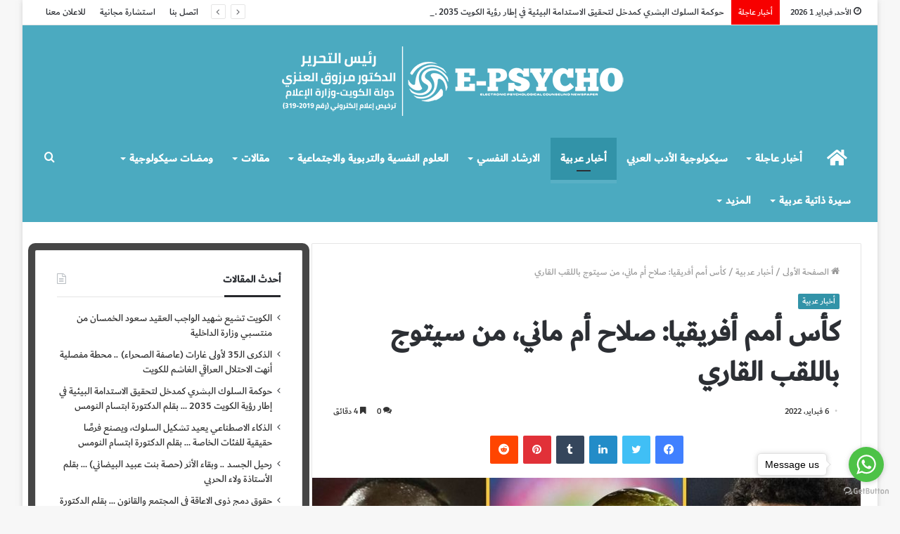

--- FILE ---
content_type: text/html; charset=UTF-8
request_url: https://epsycho.com.kw/2022/02/06/%D9%83%D8%A3%D8%B3-%D8%A3%D9%85%D9%85-%D8%A3%D9%81%D8%B1%D9%8A%D9%82%D9%8A%D8%A7-%D8%B5%D9%84%D8%A7%D8%AD-%D8%A3%D9%85-%D9%85%D8%A7%D9%86%D9%8A%D8%8C-%D9%85%D9%86-%D8%B3%D9%8A%D8%AA%D9%88%D8%AC/
body_size: 30502
content:
<!DOCTYPE html>
<html dir="rtl" lang="ar" class="" data-skin="light" prefix="og: http://ogp.me/ns#">
<head>
	<meta charset="UTF-8" />
	<link rel="profile" href="https://gmpg.org/xfn/11" />
	<title>كأس أمم أفريقيا: صلاح أم ماني، من سيتوج باللقب القاري &#8211; إيسايكو</title>
    <style>
        #wpadminbar #wp-admin-bar-vtrts_free_top_button .ab-icon:before {
            content: "\f185";
            color: #1DAE22;
            top: 3px;
        }
    </style>
    <meta name='robots' content='max-image-preview:large' />
<link rel='dns-prefetch' href='//www.fontstatic.com' />

<meta property="og:title" content="كأس أمم أفريقيا: صلاح أم ماني، من سيتوج باللقب القاري - إيسايكو" />
<meta property="og:type" content="article" />
<meta property="og:description" content="[ad_1] قبل 12 دقيقةصدر الصورة، Getty Imagesالتعليق على الصورة، الأضواء كلها على صلاح ومانيتجمع مبارا" />
<meta property="og:url" content="https://epsycho.com.kw/2022/02/06/%d9%83%d8%a3%d8%b3-%d8%a3%d9%85%d9%85-%d8%a3%d9%81%d8%b1%d9%8a%d9%82%d9%8a%d8%a7-%d8%b5%d9%84%d8%a7%d8%ad-%d8%a3%d9%85-%d9%85%d8%a7%d9%86%d9%8a%d8%8c-%d9%85%d9%86-%d8%b3%d9%8a%d8%aa%d9%88%d8%ac/" />
<meta property="og:site_name" content="إيسايكو" />
<meta property="og:image" content="https://epsycho.com.kw/wp-content/uploads/2022/02/_123141461_mediaitem123141460.jpg" />
<link rel='stylesheet' id='dubai-medium-css' href='https://www.fontstatic.com/f=dubai-medium?ver=6.5.3' type='text/css' media='all' />
<link rel='stylesheet' id='wp-block-library-rtl-css' href='https://epsycho.com.kw/wp-includes/css/dist/block-library/style-rtl.min.css?ver=6.5.3' type='text/css' media='all' />
<style id='wp-block-library-theme-inline-css' type='text/css'>
.wp-block-audio figcaption{color:#555;font-size:13px;text-align:center}.is-dark-theme .wp-block-audio figcaption{color:#ffffffa6}.wp-block-audio{margin:0 0 1em}.wp-block-code{border:1px solid #ccc;border-radius:4px;font-family:Menlo,Consolas,monaco,monospace;padding:.8em 1em}.wp-block-embed figcaption{color:#555;font-size:13px;text-align:center}.is-dark-theme .wp-block-embed figcaption{color:#ffffffa6}.wp-block-embed{margin:0 0 1em}.blocks-gallery-caption{color:#555;font-size:13px;text-align:center}.is-dark-theme .blocks-gallery-caption{color:#ffffffa6}.wp-block-image figcaption{color:#555;font-size:13px;text-align:center}.is-dark-theme .wp-block-image figcaption{color:#ffffffa6}.wp-block-image{margin:0 0 1em}.wp-block-pullquote{border-bottom:4px solid;border-top:4px solid;color:currentColor;margin-bottom:1.75em}.wp-block-pullquote cite,.wp-block-pullquote footer,.wp-block-pullquote__citation{color:currentColor;font-size:.8125em;font-style:normal;text-transform:uppercase}.wp-block-quote{border-left:.25em solid;margin:0 0 1.75em;padding-left:1em}.wp-block-quote cite,.wp-block-quote footer{color:currentColor;font-size:.8125em;font-style:normal;position:relative}.wp-block-quote.has-text-align-right{border-left:none;border-right:.25em solid;padding-left:0;padding-right:1em}.wp-block-quote.has-text-align-center{border:none;padding-left:0}.wp-block-quote.is-large,.wp-block-quote.is-style-large,.wp-block-quote.is-style-plain{border:none}.wp-block-search .wp-block-search__label{font-weight:700}.wp-block-search__button{border:1px solid #ccc;padding:.375em .625em}:where(.wp-block-group.has-background){padding:1.25em 2.375em}.wp-block-separator.has-css-opacity{opacity:.4}.wp-block-separator{border:none;border-bottom:2px solid;margin-left:auto;margin-right:auto}.wp-block-separator.has-alpha-channel-opacity{opacity:1}.wp-block-separator:not(.is-style-wide):not(.is-style-dots){width:100px}.wp-block-separator.has-background:not(.is-style-dots){border-bottom:none;height:1px}.wp-block-separator.has-background:not(.is-style-wide):not(.is-style-dots){height:2px}.wp-block-table{margin:0 0 1em}.wp-block-table td,.wp-block-table th{word-break:normal}.wp-block-table figcaption{color:#555;font-size:13px;text-align:center}.is-dark-theme .wp-block-table figcaption{color:#ffffffa6}.wp-block-video figcaption{color:#555;font-size:13px;text-align:center}.is-dark-theme .wp-block-video figcaption{color:#ffffffa6}.wp-block-video{margin:0 0 1em}.wp-block-template-part.has-background{margin-bottom:0;margin-top:0;padding:1.25em 2.375em}
</style>
<style id='classic-theme-styles-inline-css' type='text/css'>
/*! This file is auto-generated */
.wp-block-button__link{color:#fff;background-color:#32373c;border-radius:9999px;box-shadow:none;text-decoration:none;padding:calc(.667em + 2px) calc(1.333em + 2px);font-size:1.125em}.wp-block-file__button{background:#32373c;color:#fff;text-decoration:none}
</style>
<style id='global-styles-inline-css' type='text/css'>
body{--wp--preset--color--black: #000000;--wp--preset--color--cyan-bluish-gray: #abb8c3;--wp--preset--color--white: #ffffff;--wp--preset--color--pale-pink: #f78da7;--wp--preset--color--vivid-red: #cf2e2e;--wp--preset--color--luminous-vivid-orange: #ff6900;--wp--preset--color--luminous-vivid-amber: #fcb900;--wp--preset--color--light-green-cyan: #7bdcb5;--wp--preset--color--vivid-green-cyan: #00d084;--wp--preset--color--pale-cyan-blue: #8ed1fc;--wp--preset--color--vivid-cyan-blue: #0693e3;--wp--preset--color--vivid-purple: #9b51e0;--wp--preset--gradient--vivid-cyan-blue-to-vivid-purple: linear-gradient(135deg,rgba(6,147,227,1) 0%,rgb(155,81,224) 100%);--wp--preset--gradient--light-green-cyan-to-vivid-green-cyan: linear-gradient(135deg,rgb(122,220,180) 0%,rgb(0,208,130) 100%);--wp--preset--gradient--luminous-vivid-amber-to-luminous-vivid-orange: linear-gradient(135deg,rgba(252,185,0,1) 0%,rgba(255,105,0,1) 100%);--wp--preset--gradient--luminous-vivid-orange-to-vivid-red: linear-gradient(135deg,rgba(255,105,0,1) 0%,rgb(207,46,46) 100%);--wp--preset--gradient--very-light-gray-to-cyan-bluish-gray: linear-gradient(135deg,rgb(238,238,238) 0%,rgb(169,184,195) 100%);--wp--preset--gradient--cool-to-warm-spectrum: linear-gradient(135deg,rgb(74,234,220) 0%,rgb(151,120,209) 20%,rgb(207,42,186) 40%,rgb(238,44,130) 60%,rgb(251,105,98) 80%,rgb(254,248,76) 100%);--wp--preset--gradient--blush-light-purple: linear-gradient(135deg,rgb(255,206,236) 0%,rgb(152,150,240) 100%);--wp--preset--gradient--blush-bordeaux: linear-gradient(135deg,rgb(254,205,165) 0%,rgb(254,45,45) 50%,rgb(107,0,62) 100%);--wp--preset--gradient--luminous-dusk: linear-gradient(135deg,rgb(255,203,112) 0%,rgb(199,81,192) 50%,rgb(65,88,208) 100%);--wp--preset--gradient--pale-ocean: linear-gradient(135deg,rgb(255,245,203) 0%,rgb(182,227,212) 50%,rgb(51,167,181) 100%);--wp--preset--gradient--electric-grass: linear-gradient(135deg,rgb(202,248,128) 0%,rgb(113,206,126) 100%);--wp--preset--gradient--midnight: linear-gradient(135deg,rgb(2,3,129) 0%,rgb(40,116,252) 100%);--wp--preset--font-size--small: 13px;--wp--preset--font-size--medium: 20px;--wp--preset--font-size--large: 36px;--wp--preset--font-size--x-large: 42px;--wp--preset--spacing--20: 0.44rem;--wp--preset--spacing--30: 0.67rem;--wp--preset--spacing--40: 1rem;--wp--preset--spacing--50: 1.5rem;--wp--preset--spacing--60: 2.25rem;--wp--preset--spacing--70: 3.38rem;--wp--preset--spacing--80: 5.06rem;--wp--preset--shadow--natural: 6px 6px 9px rgba(0, 0, 0, 0.2);--wp--preset--shadow--deep: 12px 12px 50px rgba(0, 0, 0, 0.4);--wp--preset--shadow--sharp: 6px 6px 0px rgba(0, 0, 0, 0.2);--wp--preset--shadow--outlined: 6px 6px 0px -3px rgba(255, 255, 255, 1), 6px 6px rgba(0, 0, 0, 1);--wp--preset--shadow--crisp: 6px 6px 0px rgba(0, 0, 0, 1);}:where(.is-layout-flex){gap: 0.5em;}:where(.is-layout-grid){gap: 0.5em;}body .is-layout-flex{display: flex;}body .is-layout-flex{flex-wrap: wrap;align-items: center;}body .is-layout-flex > *{margin: 0;}body .is-layout-grid{display: grid;}body .is-layout-grid > *{margin: 0;}:where(.wp-block-columns.is-layout-flex){gap: 2em;}:where(.wp-block-columns.is-layout-grid){gap: 2em;}:where(.wp-block-post-template.is-layout-flex){gap: 1.25em;}:where(.wp-block-post-template.is-layout-grid){gap: 1.25em;}.has-black-color{color: var(--wp--preset--color--black) !important;}.has-cyan-bluish-gray-color{color: var(--wp--preset--color--cyan-bluish-gray) !important;}.has-white-color{color: var(--wp--preset--color--white) !important;}.has-pale-pink-color{color: var(--wp--preset--color--pale-pink) !important;}.has-vivid-red-color{color: var(--wp--preset--color--vivid-red) !important;}.has-luminous-vivid-orange-color{color: var(--wp--preset--color--luminous-vivid-orange) !important;}.has-luminous-vivid-amber-color{color: var(--wp--preset--color--luminous-vivid-amber) !important;}.has-light-green-cyan-color{color: var(--wp--preset--color--light-green-cyan) !important;}.has-vivid-green-cyan-color{color: var(--wp--preset--color--vivid-green-cyan) !important;}.has-pale-cyan-blue-color{color: var(--wp--preset--color--pale-cyan-blue) !important;}.has-vivid-cyan-blue-color{color: var(--wp--preset--color--vivid-cyan-blue) !important;}.has-vivid-purple-color{color: var(--wp--preset--color--vivid-purple) !important;}.has-black-background-color{background-color: var(--wp--preset--color--black) !important;}.has-cyan-bluish-gray-background-color{background-color: var(--wp--preset--color--cyan-bluish-gray) !important;}.has-white-background-color{background-color: var(--wp--preset--color--white) !important;}.has-pale-pink-background-color{background-color: var(--wp--preset--color--pale-pink) !important;}.has-vivid-red-background-color{background-color: var(--wp--preset--color--vivid-red) !important;}.has-luminous-vivid-orange-background-color{background-color: var(--wp--preset--color--luminous-vivid-orange) !important;}.has-luminous-vivid-amber-background-color{background-color: var(--wp--preset--color--luminous-vivid-amber) !important;}.has-light-green-cyan-background-color{background-color: var(--wp--preset--color--light-green-cyan) !important;}.has-vivid-green-cyan-background-color{background-color: var(--wp--preset--color--vivid-green-cyan) !important;}.has-pale-cyan-blue-background-color{background-color: var(--wp--preset--color--pale-cyan-blue) !important;}.has-vivid-cyan-blue-background-color{background-color: var(--wp--preset--color--vivid-cyan-blue) !important;}.has-vivid-purple-background-color{background-color: var(--wp--preset--color--vivid-purple) !important;}.has-black-border-color{border-color: var(--wp--preset--color--black) !important;}.has-cyan-bluish-gray-border-color{border-color: var(--wp--preset--color--cyan-bluish-gray) !important;}.has-white-border-color{border-color: var(--wp--preset--color--white) !important;}.has-pale-pink-border-color{border-color: var(--wp--preset--color--pale-pink) !important;}.has-vivid-red-border-color{border-color: var(--wp--preset--color--vivid-red) !important;}.has-luminous-vivid-orange-border-color{border-color: var(--wp--preset--color--luminous-vivid-orange) !important;}.has-luminous-vivid-amber-border-color{border-color: var(--wp--preset--color--luminous-vivid-amber) !important;}.has-light-green-cyan-border-color{border-color: var(--wp--preset--color--light-green-cyan) !important;}.has-vivid-green-cyan-border-color{border-color: var(--wp--preset--color--vivid-green-cyan) !important;}.has-pale-cyan-blue-border-color{border-color: var(--wp--preset--color--pale-cyan-blue) !important;}.has-vivid-cyan-blue-border-color{border-color: var(--wp--preset--color--vivid-cyan-blue) !important;}.has-vivid-purple-border-color{border-color: var(--wp--preset--color--vivid-purple) !important;}.has-vivid-cyan-blue-to-vivid-purple-gradient-background{background: var(--wp--preset--gradient--vivid-cyan-blue-to-vivid-purple) !important;}.has-light-green-cyan-to-vivid-green-cyan-gradient-background{background: var(--wp--preset--gradient--light-green-cyan-to-vivid-green-cyan) !important;}.has-luminous-vivid-amber-to-luminous-vivid-orange-gradient-background{background: var(--wp--preset--gradient--luminous-vivid-amber-to-luminous-vivid-orange) !important;}.has-luminous-vivid-orange-to-vivid-red-gradient-background{background: var(--wp--preset--gradient--luminous-vivid-orange-to-vivid-red) !important;}.has-very-light-gray-to-cyan-bluish-gray-gradient-background{background: var(--wp--preset--gradient--very-light-gray-to-cyan-bluish-gray) !important;}.has-cool-to-warm-spectrum-gradient-background{background: var(--wp--preset--gradient--cool-to-warm-spectrum) !important;}.has-blush-light-purple-gradient-background{background: var(--wp--preset--gradient--blush-light-purple) !important;}.has-blush-bordeaux-gradient-background{background: var(--wp--preset--gradient--blush-bordeaux) !important;}.has-luminous-dusk-gradient-background{background: var(--wp--preset--gradient--luminous-dusk) !important;}.has-pale-ocean-gradient-background{background: var(--wp--preset--gradient--pale-ocean) !important;}.has-electric-grass-gradient-background{background: var(--wp--preset--gradient--electric-grass) !important;}.has-midnight-gradient-background{background: var(--wp--preset--gradient--midnight) !important;}.has-small-font-size{font-size: var(--wp--preset--font-size--small) !important;}.has-medium-font-size{font-size: var(--wp--preset--font-size--medium) !important;}.has-large-font-size{font-size: var(--wp--preset--font-size--large) !important;}.has-x-large-font-size{font-size: var(--wp--preset--font-size--x-large) !important;}
.wp-block-navigation a:where(:not(.wp-element-button)){color: inherit;}
:where(.wp-block-post-template.is-layout-flex){gap: 1.25em;}:where(.wp-block-post-template.is-layout-grid){gap: 1.25em;}
:where(.wp-block-columns.is-layout-flex){gap: 2em;}:where(.wp-block-columns.is-layout-grid){gap: 2em;}
.wp-block-pullquote{font-size: 1.5em;line-height: 1.6;}
</style>
<link rel='stylesheet' id='wp-polls-css' href='https://epsycho.com.kw/wp-content/plugins/wp-polls/polls-css.css?ver=2.77.2' type='text/css' media='all' />
<style id='wp-polls-inline-css' type='text/css'>
.wp-polls .pollbar {
	margin: 1px;
	font-size: 6px;
	line-height: 8px;
	height: 8px;
	background-image: url('https://epsycho.com.kw/wp-content/plugins/wp-polls/images/default/pollbg.gif');
	border: 1px solid #c8c8c8;
}

</style>
<link rel='stylesheet' id='wp-polls-rtl-css' href='https://epsycho.com.kw/wp-content/plugins/wp-polls/polls-css-rtl.css?ver=2.77.2' type='text/css' media='all' />
<link rel='stylesheet' id='tie-css-base-css' href='https://epsycho.com.kw/wp-content/themes/jannah/assets/css/base.min.css?ver=5.4.10' type='text/css' media='all' />
<link rel='stylesheet' id='tie-css-styles-css' href='https://epsycho.com.kw/wp-content/themes/jannah/assets/css/style.min.css?ver=5.4.10' type='text/css' media='all' />
<link rel='stylesheet' id='tie-css-widgets-css' href='https://epsycho.com.kw/wp-content/themes/jannah/assets/css/widgets.min.css?ver=5.4.10' type='text/css' media='all' />
<link rel='stylesheet' id='tie-css-helpers-css' href='https://epsycho.com.kw/wp-content/themes/jannah/assets/css/helpers.min.css?ver=5.4.10' type='text/css' media='all' />
<link rel='stylesheet' id='tie-fontawesome5-css' href='https://epsycho.com.kw/wp-content/themes/jannah/assets/css/fontawesome.css?ver=5.4.10' type='text/css' media='all' />
<link rel='stylesheet' id='tie-css-ilightbox-css' href='https://epsycho.com.kw/wp-content/themes/jannah/assets/ilightbox/dark-skin/skin.css?ver=5.4.10' type='text/css' media='all' />
<link rel='stylesheet' id='tie-css-single-css' href='https://epsycho.com.kw/wp-content/themes/jannah/assets/css/single.min.css?ver=5.4.10' type='text/css' media='all' />
<link rel='stylesheet' id='tie-css-print-css' href='https://epsycho.com.kw/wp-content/themes/jannah/assets/css/print.css?ver=5.4.10' type='text/css' media='print' />
<style id='tie-css-print-inline-css' type='text/css'>
body{font-family: dubai-medium;}.logo-text,h1,h2,h3,h4,h5,h6,.the-subtitle{font-family: dubai-medium;}#main-nav .main-menu > ul > li > a{font-family: dubai-medium;}blockquote p{font-family: dubai-medium;}#main-nav .main-menu > ul > li > a{font-size: 16px;font-weight: 700;}#the-post .entry-content,#the-post .entry-content p{font-size: 18px;}#tie-wrapper .mag-box.big-post-left-box li:not(:first-child) .post-title,#tie-wrapper .mag-box.big-post-top-box li:not(:first-child) .post-title,#tie-wrapper .mag-box.half-box li:not(:first-child) .post-title,#tie-wrapper .mag-box.big-thumb-left-box li:not(:first-child) .post-title,#tie-wrapper .mag-box.scrolling-box .slide .post-title,#tie-wrapper .mag-box.miscellaneous-box li:not(:first-child) .post-title{font-weight: 500;}.brand-title,a:hover,.tie-popup-search-submit,#logo.text-logo a,.theme-header nav .components #search-submit:hover,.theme-header .header-nav .components > li:hover > a,.theme-header .header-nav .components li a:hover,.main-menu ul.cats-vertical li a.is-active,.main-menu ul.cats-vertical li a:hover,.main-nav li.mega-menu .post-meta a:hover,.main-nav li.mega-menu .post-box-title a:hover,.search-in-main-nav.autocomplete-suggestions a:hover,#main-nav .menu ul:not(.cats-horizontal) li:hover > a,#main-nav .menu ul li.current-menu-item:not(.mega-link-column) > a,.top-nav .menu li:hover > a,.top-nav .menu > .tie-current-menu > a,.search-in-top-nav.autocomplete-suggestions .post-title a:hover,div.mag-box .mag-box-options .mag-box-filter-links a.active,.mag-box-filter-links .flexMenu-viewMore:hover > a,.stars-rating-active,body .tabs.tabs .active > a,.video-play-icon,.spinner-circle:after,#go-to-content:hover,.comment-list .comment-author .fn,.commentlist .comment-author .fn,blockquote::before,blockquote cite,blockquote.quote-simple p,.multiple-post-pages a:hover,#story-index li .is-current,.latest-tweets-widget .twitter-icon-wrap span,.wide-slider-nav-wrapper .slide,.wide-next-prev-slider-wrapper .tie-slider-nav li:hover span,.review-final-score h3,#mobile-menu-icon:hover .menu-text,body .entry a,.dark-skin body .entry a,.entry .post-bottom-meta a:hover,.comment-list .comment-content a,q a,blockquote a,.widget.tie-weather-widget .icon-basecloud-bg:after,.site-footer a:hover,.site-footer .stars-rating-active,.site-footer .twitter-icon-wrap span,.site-info a:hover{color: #3293a8;}#instagram-link a:hover{color: #3293a8 !important;border-color: #3293a8 !important;}[type='submit'],.button,.generic-button a,.generic-button button,.theme-header .header-nav .comp-sub-menu a.button.guest-btn:hover,.theme-header .header-nav .comp-sub-menu a.checkout-button,nav.main-nav .menu > li.tie-current-menu > a,nav.main-nav .menu > li:hover > a,.main-menu .mega-links-head:after,.main-nav .mega-menu.mega-cat .cats-horizontal li a.is-active,#mobile-menu-icon:hover .nav-icon,#mobile-menu-icon:hover .nav-icon:before,#mobile-menu-icon:hover .nav-icon:after,.search-in-main-nav.autocomplete-suggestions a.button,.search-in-top-nav.autocomplete-suggestions a.button,.spinner > div,.post-cat,.pages-numbers li.current span,.multiple-post-pages > span,#tie-wrapper .mejs-container .mejs-controls,.mag-box-filter-links a:hover,.slider-arrow-nav a:not(.pagination-disabled):hover,.comment-list .reply a:hover,.commentlist .reply a:hover,#reading-position-indicator,#story-index-icon,.videos-block .playlist-title,.review-percentage .review-item span span,.tie-slick-dots li.slick-active button,.tie-slick-dots li button:hover,.digital-rating-static,.timeline-widget li a:hover .date:before,#wp-calendar #today,.posts-list-counter li.widget-post-list:before,.cat-counter a + span,.tie-slider-nav li span:hover,.fullwidth-area .widget_tag_cloud .tagcloud a:hover,.magazine2:not(.block-head-4) .dark-widgetized-area ul.tabs a:hover,.magazine2:not(.block-head-4) .dark-widgetized-area ul.tabs .active a,.magazine1 .dark-widgetized-area ul.tabs a:hover,.magazine1 .dark-widgetized-area ul.tabs .active a,.block-head-4.magazine2 .dark-widgetized-area .tabs.tabs .active a,.block-head-4.magazine2 .dark-widgetized-area .tabs > .active a:before,.block-head-4.magazine2 .dark-widgetized-area .tabs > .active a:after,.demo_store,.demo #logo:after,.demo #sticky-logo:after,.widget.tie-weather-widget,span.video-close-btn:hover,#go-to-top,.latest-tweets-widget .slider-links .button:not(:hover){background-color: #3293a8;color: #FFFFFF;}.tie-weather-widget .widget-title .the-subtitle,.block-head-4.magazine2 #footer .tabs .active a:hover{color: #FFFFFF;}pre,code,.pages-numbers li.current span,.theme-header .header-nav .comp-sub-menu a.button.guest-btn:hover,.multiple-post-pages > span,.post-content-slideshow .tie-slider-nav li span:hover,#tie-body .tie-slider-nav li > span:hover,.slider-arrow-nav a:not(.pagination-disabled):hover,.main-nav .mega-menu.mega-cat .cats-horizontal li a.is-active,.main-nav .mega-menu.mega-cat .cats-horizontal li a:hover,.main-menu .menu > li > .menu-sub-content{border-color: #3293a8;}.main-menu .menu > li.tie-current-menu{border-bottom-color: #3293a8;}.top-nav .menu li.tie-current-menu > a:before,.top-nav .menu li.menu-item-has-children:hover > a:before{border-top-color: #3293a8;}.main-nav .main-menu .menu > li.tie-current-menu > a:before,.main-nav .main-menu .menu > li:hover > a:before{border-top-color: #FFFFFF;}header.main-nav-light .main-nav .menu-item-has-children li:hover > a:before,header.main-nav-light .main-nav .mega-menu li:hover > a:before{border-left-color: #3293a8;}.rtl header.main-nav-light .main-nav .menu-item-has-children li:hover > a:before,.rtl header.main-nav-light .main-nav .mega-menu li:hover > a:before{border-right-color: #3293a8;border-left-color: transparent;}.top-nav ul.menu li .menu-item-has-children:hover > a:before{border-top-color: transparent;border-left-color: #3293a8;}.rtl .top-nav ul.menu li .menu-item-has-children:hover > a:before{border-left-color: transparent;border-right-color: #3293a8;}#footer-widgets-container{border-top: 8px solid #3293a8;-webkit-box-shadow: 0 -5px 0 rgba(0,0,0,0.07); -moz-box-shadow: 0 -8px 0 rgba(0,0,0,0.07); box-shadow: 0 -8px 0 rgba(0,0,0,0.07);}::-moz-selection{background-color: #3293a8;color: #FFFFFF;}::selection{background-color: #3293a8;color: #FFFFFF;}circle.circle_bar{stroke: #3293a8;}#reading-position-indicator{box-shadow: 0 0 10px rgba( 50,147,168,0.7);}#logo.text-logo a:hover,body .entry a:hover,.dark-skin body .entry a:hover,.comment-list .comment-content a:hover,.block-head-4.magazine2 .site-footer .tabs li a:hover,q a:hover,blockquote a:hover{color: #006176;}.button:hover,input[type='submit']:hover,.generic-button a:hover,.generic-button button:hover,a.post-cat:hover,.site-footer .button:hover,.site-footer [type='submit']:hover,.search-in-main-nav.autocomplete-suggestions a.button:hover,.search-in-top-nav.autocomplete-suggestions a.button:hover,.theme-header .header-nav .comp-sub-menu a.checkout-button:hover{background-color: #006176;color: #FFFFFF;}.theme-header .header-nav .comp-sub-menu a.checkout-button:not(:hover),body .entry a.button{color: #FFFFFF;}#story-index.is-compact .story-index-content{background-color: #3293a8;}#story-index.is-compact .story-index-content a,#story-index.is-compact .story-index-content .is-current{color: #FFFFFF;}#tie-body .mag-box-title h3 a,#tie-body .block-more-button{color: #3293a8;}#tie-body .mag-box-title h3 a:hover,#tie-body .block-more-button:hover{color: #006176;}#tie-body .mag-box-title{color: #3293a8;}#tie-body .mag-box-title:after,#tie-body #footer .widget-title:after{background-color: #3293a8;}.brand-title,a:hover,.tie-popup-search-submit,#logo.text-logo a,.theme-header nav .components #search-submit:hover,.theme-header .header-nav .components > li:hover > a,.theme-header .header-nav .components li a:hover,.main-menu ul.cats-vertical li a.is-active,.main-menu ul.cats-vertical li a:hover,.main-nav li.mega-menu .post-meta a:hover,.main-nav li.mega-menu .post-box-title a:hover,.search-in-main-nav.autocomplete-suggestions a:hover,#main-nav .menu ul:not(.cats-horizontal) li:hover > a,#main-nav .menu ul li.current-menu-item:not(.mega-link-column) > a,.top-nav .menu li:hover > a,.top-nav .menu > .tie-current-menu > a,.search-in-top-nav.autocomplete-suggestions .post-title a:hover,div.mag-box .mag-box-options .mag-box-filter-links a.active,.mag-box-filter-links .flexMenu-viewMore:hover > a,.stars-rating-active,body .tabs.tabs .active > a,.video-play-icon,.spinner-circle:after,#go-to-content:hover,.comment-list .comment-author .fn,.commentlist .comment-author .fn,blockquote::before,blockquote cite,blockquote.quote-simple p,.multiple-post-pages a:hover,#story-index li .is-current,.latest-tweets-widget .twitter-icon-wrap span,.wide-slider-nav-wrapper .slide,.wide-next-prev-slider-wrapper .tie-slider-nav li:hover span,.review-final-score h3,#mobile-menu-icon:hover .menu-text,body .entry a,.dark-skin body .entry a,.entry .post-bottom-meta a:hover,.comment-list .comment-content a,q a,blockquote a,.widget.tie-weather-widget .icon-basecloud-bg:after,.site-footer a:hover,.site-footer .stars-rating-active,.site-footer .twitter-icon-wrap span,.site-info a:hover{color: #3293a8;}#instagram-link a:hover{color: #3293a8 !important;border-color: #3293a8 !important;}[type='submit'],.button,.generic-button a,.generic-button button,.theme-header .header-nav .comp-sub-menu a.button.guest-btn:hover,.theme-header .header-nav .comp-sub-menu a.checkout-button,nav.main-nav .menu > li.tie-current-menu > a,nav.main-nav .menu > li:hover > a,.main-menu .mega-links-head:after,.main-nav .mega-menu.mega-cat .cats-horizontal li a.is-active,#mobile-menu-icon:hover .nav-icon,#mobile-menu-icon:hover .nav-icon:before,#mobile-menu-icon:hover .nav-icon:after,.search-in-main-nav.autocomplete-suggestions a.button,.search-in-top-nav.autocomplete-suggestions a.button,.spinner > div,.post-cat,.pages-numbers li.current span,.multiple-post-pages > span,#tie-wrapper .mejs-container .mejs-controls,.mag-box-filter-links a:hover,.slider-arrow-nav a:not(.pagination-disabled):hover,.comment-list .reply a:hover,.commentlist .reply a:hover,#reading-position-indicator,#story-index-icon,.videos-block .playlist-title,.review-percentage .review-item span span,.tie-slick-dots li.slick-active button,.tie-slick-dots li button:hover,.digital-rating-static,.timeline-widget li a:hover .date:before,#wp-calendar #today,.posts-list-counter li.widget-post-list:before,.cat-counter a + span,.tie-slider-nav li span:hover,.fullwidth-area .widget_tag_cloud .tagcloud a:hover,.magazine2:not(.block-head-4) .dark-widgetized-area ul.tabs a:hover,.magazine2:not(.block-head-4) .dark-widgetized-area ul.tabs .active a,.magazine1 .dark-widgetized-area ul.tabs a:hover,.magazine1 .dark-widgetized-area ul.tabs .active a,.block-head-4.magazine2 .dark-widgetized-area .tabs.tabs .active a,.block-head-4.magazine2 .dark-widgetized-area .tabs > .active a:before,.block-head-4.magazine2 .dark-widgetized-area .tabs > .active a:after,.demo_store,.demo #logo:after,.demo #sticky-logo:after,.widget.tie-weather-widget,span.video-close-btn:hover,#go-to-top,.latest-tweets-widget .slider-links .button:not(:hover){background-color: #3293a8;color: #FFFFFF;}.tie-weather-widget .widget-title .the-subtitle,.block-head-4.magazine2 #footer .tabs .active a:hover{color: #FFFFFF;}pre,code,.pages-numbers li.current span,.theme-header .header-nav .comp-sub-menu a.button.guest-btn:hover,.multiple-post-pages > span,.post-content-slideshow .tie-slider-nav li span:hover,#tie-body .tie-slider-nav li > span:hover,.slider-arrow-nav a:not(.pagination-disabled):hover,.main-nav .mega-menu.mega-cat .cats-horizontal li a.is-active,.main-nav .mega-menu.mega-cat .cats-horizontal li a:hover,.main-menu .menu > li > .menu-sub-content{border-color: #3293a8;}.main-menu .menu > li.tie-current-menu{border-bottom-color: #3293a8;}.top-nav .menu li.tie-current-menu > a:before,.top-nav .menu li.menu-item-has-children:hover > a:before{border-top-color: #3293a8;}.main-nav .main-menu .menu > li.tie-current-menu > a:before,.main-nav .main-menu .menu > li:hover > a:before{border-top-color: #FFFFFF;}header.main-nav-light .main-nav .menu-item-has-children li:hover > a:before,header.main-nav-light .main-nav .mega-menu li:hover > a:before{border-left-color: #3293a8;}.rtl header.main-nav-light .main-nav .menu-item-has-children li:hover > a:before,.rtl header.main-nav-light .main-nav .mega-menu li:hover > a:before{border-right-color: #3293a8;border-left-color: transparent;}.top-nav ul.menu li .menu-item-has-children:hover > a:before{border-top-color: transparent;border-left-color: #3293a8;}.rtl .top-nav ul.menu li .menu-item-has-children:hover > a:before{border-left-color: transparent;border-right-color: #3293a8;}#footer-widgets-container{border-top: 8px solid #3293a8;-webkit-box-shadow: 0 -5px 0 rgba(0,0,0,0.07); -moz-box-shadow: 0 -8px 0 rgba(0,0,0,0.07); box-shadow: 0 -8px 0 rgba(0,0,0,0.07);}::-moz-selection{background-color: #3293a8;color: #FFFFFF;}::selection{background-color: #3293a8;color: #FFFFFF;}circle.circle_bar{stroke: #3293a8;}#reading-position-indicator{box-shadow: 0 0 10px rgba( 50,147,168,0.7);}#logo.text-logo a:hover,body .entry a:hover,.dark-skin body .entry a:hover,.comment-list .comment-content a:hover,.block-head-4.magazine2 .site-footer .tabs li a:hover,q a:hover,blockquote a:hover{color: #006176;}.button:hover,input[type='submit']:hover,.generic-button a:hover,.generic-button button:hover,a.post-cat:hover,.site-footer .button:hover,.site-footer [type='submit']:hover,.search-in-main-nav.autocomplete-suggestions a.button:hover,.search-in-top-nav.autocomplete-suggestions a.button:hover,.theme-header .header-nav .comp-sub-menu a.checkout-button:hover{background-color: #006176;color: #FFFFFF;}.theme-header .header-nav .comp-sub-menu a.checkout-button:not(:hover),body .entry a.button{color: #FFFFFF;}#story-index.is-compact .story-index-content{background-color: #3293a8;}#story-index.is-compact .story-index-content a,#story-index.is-compact .story-index-content .is-current{color: #FFFFFF;}#tie-body .mag-box-title h3 a,#tie-body .block-more-button{color: #3293a8;}#tie-body .mag-box-title h3 a:hover,#tie-body .block-more-button:hover{color: #006176;}#tie-body .mag-box-title{color: #3293a8;}#tie-body .mag-box-title:after,#tie-body #footer .widget-title:after{background-color: #3293a8;}#content a:hover{text-decoration: underline !important;}#top-nav .breaking-title{color: #FFFFFF;}#top-nav .breaking-title:before{background-color: #f70000;}#top-nav .breaking-news-nav li:hover{background-color: #f70000;border-color: #f70000;}#main-nav .main-menu-wrapper,#main-nav .menu-sub-content,#main-nav .comp-sub-menu,#main-nav .guest-btn:not(:hover),#main-nav ul.cats-vertical li a.is-active,#main-nav ul.cats-vertical li a:hover.search-in-main-nav.autocomplete-suggestions{background-color: #4baac0;}#main-nav{border-width: 0;}#theme-header #main-nav:not(.fixed-nav){bottom: 0;}#main-nav .icon-basecloud-bg:after{color: #4baac0;}#main-nav *,.search-in-main-nav.autocomplete-suggestions{border-color: rgba(255,255,255,0.07);}.main-nav-boxed #main-nav .main-menu-wrapper{border-width: 0;}#main-nav .menu li.menu-item-has-children > a:before,#main-nav .main-menu .mega-menu > a:before{border-top-color: #ffffff;}#main-nav .menu li .menu-item-has-children > a:before,#main-nav .mega-menu .menu-item-has-children > a:before{border-top-color: transparent;border-left-color: #ffffff;}.rtl #main-nav .menu li .menu-item-has-children > a:before,.rtl #main-nav .mega-menu .menu-item-has-children > a:before{border-left-color: transparent;border-right-color: #ffffff;}#main-nav a:not(:hover),#main-nav a.social-link:not(:hover) span,#main-nav .dropdown-social-icons li a span,.search-in-main-nav.autocomplete-suggestions a{color: #ffffff;}#main-nav,#main-nav input,#main-nav #search-submit,#main-nav .fa-spinner,#main-nav .comp-sub-menu,#main-nav .tie-weather-widget{color: #ffffff;}#main-nav input::-moz-placeholder{color: #ffffff;}#main-nav input:-moz-placeholder{color: #ffffff;}#main-nav input:-ms-input-placeholder{color: #ffffff;}#main-nav input::-webkit-input-placeholder{color: #ffffff;}#main-nav .mega-menu .post-meta,#main-nav .mega-menu .post-meta a,.search-in-main-nav.autocomplete-suggestions .post-meta{color: rgba(255,255,255,0.6);}#main-nav .weather-icon .icon-cloud,#main-nav .weather-icon .icon-basecloud-bg,#main-nav .weather-icon .icon-cloud-behind{color: #ffffff !important;}#tie-wrapper #theme-header{background-color: #4baac0;}#logo.text-logo a,#logo.text-logo a:hover{color: #FFFFFF;}@media (max-width: 991px){#tie-wrapper #theme-header .logo-container.fixed-nav{background-color: rgba(75,170,192,0.95);}}@media (max-width: 991px){#tie-wrapper #theme-header .logo-container{background-color: #4baac0;}}#footer{background-color: #5a2424;}#site-info{background-color: #5a2424;}#footer .posts-list-counter .posts-list-items li.widget-post-list:before{border-color: #5a2424;}#footer .timeline-widget a .date:before{border-color: rgba(90,36,36,0.8);}#footer .footer-boxed-widget-area,#footer textarea,#footer input:not([type=submit]),#footer select,#footer code,#footer kbd,#footer pre,#footer samp,#footer .show-more-button,#footer .slider-links .tie-slider-nav span,#footer #wp-calendar,#footer #wp-calendar tbody td,#footer #wp-calendar thead th,#footer .widget.buddypress .item-options a{border-color: rgba(255,255,255,0.1);}#footer .social-statistics-widget .white-bg li.social-icons-item a,#footer .widget_tag_cloud .tagcloud a,#footer .latest-tweets-widget .slider-links .tie-slider-nav span,#footer .widget_layered_nav_filters a{border-color: rgba(255,255,255,0.1);}#footer .social-statistics-widget .white-bg li:before{background: rgba(255,255,255,0.1);}.site-footer #wp-calendar tbody td{background: rgba(255,255,255,0.02);}#footer .white-bg .social-icons-item a span.followers span,#footer .circle-three-cols .social-icons-item a .followers-num,#footer .circle-three-cols .social-icons-item a .followers-name{color: rgba(255,255,255,0.8);}#footer .timeline-widget ul:before,#footer .timeline-widget a:not(:hover) .date:before{background-color: #3c0606;}@media (min-width: 1200px){.container{width: auto;}}.boxed-layout #tie-wrapper,.boxed-layout .fixed-nav{max-width: 1430px;}@media (min-width: 1400px){.container,.wide-next-prev-slider-wrapper .slider-main-container{max-width: 1400px;}}@media (max-width: 991px){.side-aside.dark-skin{background: #3293a8;background: -webkit-linear-gradient(135deg,#3293a8,#3293a8 );background: -moz-linear-gradient(135deg,#3293a8,#3293a8 );background: -o-linear-gradient(135deg,#3293a8,#3293a8 );background: linear-gradient(135deg,#3293a8,#3293a8 );}}.sidebar-left .sidebar { padding: 10px; background: #464646; border-radius: 10px;}
</style>
<script type="text/javascript" id="ahc_front_js-js-extra">
/* <![CDATA[ */
var ahc_ajax_front = {"ajax_url":"https:\/\/epsycho.com.kw\/wp-admin\/admin-ajax.php","page_id":"102497","page_title":"\u0643\u0623\u0633 \u0623\u0645\u0645 \u0623\u0641\u0631\u064a\u0642\u064a\u0627: \u0635\u0644\u0627\u062d \u0623\u0645 \u0645\u0627\u0646\u064a\u060c \u0645\u0646 \u0633\u064a\u062a\u0648\u062c \u0628\u0627\u0644\u0644\u0642\u0628 \u0627\u0644\u0642\u0627\u0631\u064a","post_type":"post"};
/* ]]> */
</script>
<script type="text/javascript" src="https://epsycho.com.kw/wp-content/plugins/visitors-traffic-real-time-statistics/js/front.js?ver=6.5.3" id="ahc_front_js-js"></script>
<script type="text/javascript" src="https://epsycho.com.kw/wp-includes/js/jquery/jquery.min.js?ver=3.7.1" id="jquery-core-js"></script>
<script type="text/javascript" src="https://epsycho.com.kw/wp-includes/js/jquery/jquery-migrate.min.js?ver=3.4.1" id="jquery-migrate-js"></script>
<link rel="https://api.w.org/" href="https://epsycho.com.kw/wp-json/" /><link rel="alternate" type="application/json" href="https://epsycho.com.kw/wp-json/wp/v2/posts/102497" /><link rel="stylesheet" href="https://epsycho.com.kw/wp-content/themes/jannah/rtl.css" type="text/css" media="screen" /><meta name="generator" content="WordPress 6.5.3" />
<link rel="canonical" href="https://epsycho.com.kw/2022/02/06/%d9%83%d8%a3%d8%b3-%d8%a3%d9%85%d9%85-%d8%a3%d9%81%d8%b1%d9%8a%d9%82%d9%8a%d8%a7-%d8%b5%d9%84%d8%a7%d8%ad-%d8%a3%d9%85-%d9%85%d8%a7%d9%86%d9%8a%d8%8c-%d9%85%d9%86-%d8%b3%d9%8a%d8%aa%d9%88%d8%ac/" />
<link rel='shortlink' href='https://epsycho.com.kw/?p=102497' />
<link rel="alternate" type="application/json+oembed" href="https://epsycho.com.kw/wp-json/oembed/1.0/embed?url=https%3A%2F%2Fepsycho.com.kw%2F2022%2F02%2F06%2F%25d9%2583%25d8%25a3%25d8%25b3-%25d8%25a3%25d9%2585%25d9%2585-%25d8%25a3%25d9%2581%25d8%25b1%25d9%258a%25d9%2582%25d9%258a%25d8%25a7-%25d8%25b5%25d9%2584%25d8%25a7%25d8%25ad-%25d8%25a3%25d9%2585-%25d9%2585%25d8%25a7%25d9%2586%25d9%258a%25d8%258c-%25d9%2585%25d9%2586-%25d8%25b3%25d9%258a%25d8%25aa%25d9%2588%25d8%25ac%2F" />
<link rel="alternate" type="text/xml+oembed" href="https://epsycho.com.kw/wp-json/oembed/1.0/embed?url=https%3A%2F%2Fepsycho.com.kw%2F2022%2F02%2F06%2F%25d9%2583%25d8%25a3%25d8%25b3-%25d8%25a3%25d9%2585%25d9%2585-%25d8%25a3%25d9%2581%25d8%25b1%25d9%258a%25d9%2582%25d9%258a%25d8%25a7-%25d8%25b5%25d9%2584%25d8%25a7%25d8%25ad-%25d8%25a3%25d9%2585-%25d9%2585%25d8%25a7%25d9%2586%25d9%258a%25d8%258c-%25d9%2585%25d9%2586-%25d8%25b3%25d9%258a%25d8%25aa%25d9%2588%25d8%25ac%2F&#038;format=xml" />
 <meta name="description" content="[ad_1] قبل 12 دقيقةصدر الصورة، Getty Imagesالتعليق على الصورة، الأضواء كلها على صلاح ومانيتجمع مباراة نهائي كأس أمم أفريقيا المرتقبة بين مصر والسنغال" /><meta http-equiv="X-UA-Compatible" content="IE=edge"><script data-ad-client="ca-pub-0398701084688131" async src="https://pagead2.googlesyndication.com/pagead/js/adsbygoogle.js"></script>

<!-- GetButton.io widget -->
<script type="text/javascript">
    (function () {
        var options = {
            whatsapp: "0096597557070", // WhatsApp number
            call_to_action: "Message us", // Call to action
            position: "right", // Position may be 'right' or 'left'
        };
        var proto = document.location.protocol, host = "getbutton.io", url = proto + "//static." + host;
        var s = document.createElement('script'); s.type = 'text/javascript'; s.async = true; s.src = url + '/widget-send-button/js/init.js';
        s.onload = function () { WhWidgetSendButton.init(host, proto, options); };
        var x = document.getElementsByTagName('script')[0]; x.parentNode.insertBefore(s, x);
    })();
</script>
<!-- /GetButton.io widget -->
<meta name="theme-color" content="#3293a8" /><meta name="viewport" content="width=device-width, initial-scale=1.0" /><link rel="icon" href="https://epsycho.com.kw/wp-content/uploads/2021/03/cropped-WhatsApp-Image-2021-03-25-at-1.46.42-PM-32x32.jpeg" sizes="32x32" />
<link rel="icon" href="https://epsycho.com.kw/wp-content/uploads/2021/03/cropped-WhatsApp-Image-2021-03-25-at-1.46.42-PM-192x192.jpeg" sizes="192x192" />
<link rel="apple-touch-icon" href="https://epsycho.com.kw/wp-content/uploads/2021/03/cropped-WhatsApp-Image-2021-03-25-at-1.46.42-PM-180x180.jpeg" />
<meta name="msapplication-TileImage" content="https://epsycho.com.kw/wp-content/uploads/2021/03/cropped-WhatsApp-Image-2021-03-25-at-1.46.42-PM-270x270.jpeg" />
</head>

<body data-rsssl=1 id="tie-body" class="rtl post-template-default single single-post postid-102497 single-format-standard boxed-layout wrapper-has-shadow block-head-3 magazine1 is-thumb-overlay-disabled is-desktop is-header-layout-2 has-header-ad sidebar-left has-sidebar post-layout-1 narrow-title-narrow-media has-mobile-share">



<div class="background-overlay">

	<div id="tie-container" class="site tie-container">

		
		<div id="tie-wrapper">

			
<header id="theme-header" class="theme-header header-layout-2 main-nav-light main-nav-default-light main-nav-below main-nav-boxed has-stream-item top-nav-active top-nav-light top-nav-default-light top-nav-above has-normal-width-logo mobile-header-centered">
	
<nav id="top-nav"  class="has-date-breaking-menu top-nav header-nav has-breaking-news" aria-label="الشريط العلوي">
	<div class="container">
		<div class="topbar-wrapper">

			
					<div class="topbar-today-date tie-icon">
						الأحد, فبراير 1 2026					</div>
					
			<div class="tie-alignleft">
				
<div class="breaking controls-is-active">

	<span class="breaking-title">
		<span class="tie-icon-bolt breaking-icon" aria-hidden="true"></span>
		<span class="breaking-title-text">أخبار عاجلة</span>
	</span>

	<ul id="breaking-news-in-header" class="breaking-news" data-type="reveal" data-arrows="true">

		
							<li class="news-item">
								<a href="https://epsycho.com.kw/2026/01/18/%d8%a7%d9%84%d9%83%d9%88%d9%8a%d8%aa-%d8%aa%d8%b4%d9%8a%d8%b9-%d8%b4%d9%87%d9%8a%d8%af-%d8%a7%d9%84%d9%88%d8%a7%d8%ac%d8%a8-%d8%a7%d9%84%d8%b9%d9%82%d9%8a%d8%af-%d8%b3%d8%b9%d9%88%d8%af-%d8%a7%d9%84/">الكويت تشيع شهيد الواجب العقيد سعود الخمسان من منتسبي وزارة الداخلية</a>
							</li>

							
							<li class="news-item">
								<a href="https://epsycho.com.kw/2026/01/17/%d8%a7%d9%84%d8%b0%d9%83%d8%b1%d9%89-%d8%a7%d9%84%d9%8035-%d9%84%d8%a3%d9%88%d9%84%d9%89-%d8%ba%d8%a7%d8%b1%d8%a7%d8%aa-%d8%b9%d8%a7%d8%b5%d9%81%d8%a9-%d8%a7%d9%84%d8%b5%d8%ad%d8%b1%d8%a7%d8%a1/">الذكرى الـ35 لأولى غارات (عاصفة الصحراء) .. محطة مفصلية أنهت الاحتلال العراقي الغاشم للكويت</a>
							</li>

							
							<li class="news-item">
								<a href="https://epsycho.com.kw/2026/01/17/%d8%ad%d9%88%d9%83%d9%85%d8%a9-%d8%a7%d9%84%d8%b3%d9%84%d9%88%d9%83-%d8%a7%d9%84%d8%a8%d8%b4%d8%b1%d9%8a-%d9%83%d9%85%d8%af%d8%ae%d9%84-%d9%84%d8%aa%d8%ad%d9%82%d9%8a%d9%82-%d8%a7%d9%84%d8%a7%d8%b3/">حوكمة السلوك البشري كمدخل لتحقيق الاستدامة البيئية في إطار رؤية الكويت 2035 … بقلم الدكتورة ابتسام النومس</a>
							</li>

							
							<li class="news-item">
								<a href="https://epsycho.com.kw/2026/01/13/%d8%a7%d9%84%d8%b0%d9%83%d8%a7%d8%a1-%d8%a7%d9%84%d8%a7%d8%b5%d8%b7%d9%86%d8%a7%d8%b9%d9%8a-%d9%8a%d8%b9%d9%8a%d8%af-%d8%aa%d8%b4%d9%83%d9%8a%d9%84-%d8%a7%d9%84%d8%b3%d9%84%d9%88%d9%83%d8%8c-%d9%88/">الذكاء الاصطناعي يعيد تشكيل السلوك، ويصنع فرصًا حقيقية للفئات الخاصة … بقلم الدكتورة ابتسام النومس</a>
							</li>

							
							<li class="news-item">
								<a href="https://epsycho.com.kw/2026/01/11/%d8%b1%d8%ad%d9%8a%d9%84-%d8%a7%d9%84%d8%ac%d8%b3%d8%af-%d9%88%d8%a8%d9%82%d8%a7%d8%a1-%d8%a7%d9%84%d8%a3%d8%ab%d8%b1-%d8%ad%d8%b5%d8%a9-%d8%a8%d9%86%d8%aa-%d8%b9%d8%a8%d9%8a%d8%af-%d8%a7%d9%84/">رحيل الجسد .. وبقاء الأثر (حصة بنت عبيد البيضاني) … بقلم الأستاذة ولاء الحربي</a>
							</li>

							
							<li class="news-item">
								<a href="https://epsycho.com.kw/2026/01/10/%d8%ad%d9%82%d9%88%d9%82-%d8%af%d9%85%d8%ac-%d8%b0%d9%88%d9%8a-%d8%a7%d9%84%d8%a7%d8%b9%d8%a7%d9%82%d8%a9-%d9%81%d9%8a-%d8%a7%d9%84%d9%85%d8%ac%d8%aa%d9%85%d8%b9-%d9%88%d8%a7%d9%84%d9%82%d8%a7%d9%86/">حقوق دمج ذوي الاعاقة في المجتمع والقانون … بقلم الدكتورة هلا السعيد</a>
							</li>

							
							<li class="news-item">
								<a href="https://epsycho.com.kw/2026/01/08/%d8%a7%d9%84%d8%a5%d8%ad%d8%b3%d8%a7%d9%86-%d9%88%d8%a7%d9%84%d8%b3%d9%84%d8%a7%d9%85-%d8%a7%d9%84%d9%86%d9%81%d8%b3%d9%8a-%d8%a8%d9%82%d9%84%d9%85-%d8%a7%d9%84%d8%af%d9%83%d8%aa%d9%88%d8%b1/">الإحسان والسلام النفسي … بقلم الدكتور أحمد لطفي شاهين</a>
							</li>

							
							<li class="news-item">
								<a href="https://epsycho.com.kw/2026/01/07/%d8%a7%d9%84%d9%85%d8%af%d8%b1%d8%a8-%d8%a7%d9%84%d9%85%d9%8f%d9%8a%d8%b3%d9%90%d9%91%d8%b1-%d9%84%d9%85%d8%a7%d8%b0%d8%a7-%d8%aa%d8%ad%d8%aa%d8%a7%d8%ac%d9%87-%d8%a8%d8%b1%d8%a7%d9%85%d8%ac/">المدرب المُيسِّر… لماذا تحتاجه برامج التدريب المهني لتحقيق رؤية الكويت 2035؟ بقلم الدكتورة ابتسام النومس</a>
							</li>

							
							<li class="news-item">
								<a href="https://epsycho.com.kw/2026/01/06/%d8%a7%d9%84%d8%aa%d8%b1%d8%a8%d9%8a%d8%a9-%d8%aa%d8%ad%d8%aa-%d8%a7%d9%84%d8%b6%d8%ba%d8%b7-%d8%ad%d9%8a%d9%86-%d9%86%d9%8f%d8%b1%d8%a8%d9%8a-%d8%a3%d8%a8%d9%86%d8%a7%d8%a1%d9%86%d8%a7-%d9%88%d9%86/">التربية تحت الضغط: حين نُربي أبناءنا ونحن مرهقون … بقلم الأستاذة نوف الدوسري</a>
							</li>

							
							<li class="news-item">
								<a href="https://epsycho.com.kw/2025/12/27/%d8%a7%d9%84%d8%a3%d9%85%d9%86-%d8%a7%d9%84%d9%81%d9%83%d8%b1%d9%8a-%d8%a8%d9%82%d9%84%d9%85-%d8%a7%d9%84%d8%af%d9%83%d8%aa%d9%88%d8%b1-%d9%85%d8%b1%d8%b2%d9%88%d9%82-%d8%a7%d9%84%d8%b9/">الأمن الفكري … بقلم الدكتور مرزوق العنزي</a>
							</li>

							
	</ul>
</div><!-- #breaking /-->
			</div><!-- .tie-alignleft /-->

			<div class="tie-alignright">
				<div class="top-menu header-menu"><ul id="menu-tielabs-secondry-menu" class="menu"><li id="menu-item-1064" class="menu-item menu-item-type-post_type menu-item-object-page menu-item-privacy-policy menu-item-1064"><a rel="privacy-policy" href="https://epsycho.com.kw/%d8%aa%d9%88%d8%a7%d8%b5%d9%84-%d9%85%d8%b9%d9%86%d8%a7/">اتصل بنا</a></li>
<li id="menu-item-1065" class="menu-item menu-item-type-post_type menu-item-object-page menu-item-1065"><a href="https://epsycho.com.kw/%d8%a7%d8%b3%d8%aa%d8%b4%d8%a7%d8%b1%d8%a9/">استشارة مجانية</a></li>
<li id="menu-item-1069" class="menu-item menu-item-type-post_type menu-item-object-page menu-item-1069"><a href="https://epsycho.com.kw/%d9%84%d9%84%d8%a7%d8%b9%d9%84%d8%a7%d9%86/">للاعلان معنا</a></li>
</ul></div>			</div><!-- .tie-alignright /-->

		</div><!-- .topbar-wrapper /-->
	</div><!-- .container /-->
</nav><!-- #top-nav /-->

<div class="container header-container">
	<div class="tie-row logo-row">

		
		<div class="logo-wrapper">
			<div class="tie-col-md-4 logo-container clearfix">
				<div id="mobile-header-components-area_1" class="mobile-header-components"></div>
		<div id="logo" class="image-logo" style="margin-top: 30px; margin-bottom: 10px;">

			
			<a title="إيسايكو" href="https://epsycho.com.kw/">
				
				<picture class="tie-logo-default tie-logo-picture">
					<source class="tie-logo-source-default tie-logo-source" srcset="https://epsycho.com.kw/wp-content/uploads/2024/06/copy-1.png">
					<img class="tie-logo-img-default tie-logo-img" src="https://epsycho.com.kw/wp-content/uploads/2024/06/copy-1.png" alt="إيسايكو" width="500" height="99" style="max-height:99px; width: auto;" />
				</picture>
						</a>

			
		</div><!-- #logo /-->

		<div id="mobile-header-components-area_2" class="mobile-header-components"><ul class="components"><li class="mobile-component_menu custom-menu-link"><a href="#" id="mobile-menu-icon" class=""><span class="tie-mobile-menu-icon nav-icon is-layout-1"></span><span class="screen-reader-text">القائمة</span></a></li></ul></div>			</div><!-- .tie-col /-->
		</div><!-- .logo-wrapper /-->

		<div class="tie-col-md-8 stream-item stream-item-top-wrapper"><div class="stream-item-top"></div></div><!-- .tie-col /-->
	</div><!-- .tie-row /-->
</div><!-- .container /-->

<div class="main-nav-wrapper">
	<nav id="main-nav" data-skin="search-in-main-nav" class="main-nav header-nav live-search-parent"  aria-label="القائمة الرئيسية">
		<div class="container">

			<div class="main-menu-wrapper">

				
				<div id="menu-components-wrap">

					
					<div class="main-menu main-menu-wrap tie-alignleft">
						<div id="main-nav-menu" class="main-menu header-menu"><ul id="menu-tielabs-main-menu" class="menu" role="menubar"><li id="menu-item-1058" class="menu-item menu-item-type-post_type menu-item-object-page menu-item-home menu-item-1058 menu-item-has-icon is-icon-only"><a href="https://epsycho.com.kw/"> <span aria-hidden="true" class="tie-menu-icon fas fa-home"></span>  <span class="screen-reader-text">الصفحة الأولى</span></a></li>
<li id="menu-item-1152" class="menu-item menu-item-type-taxonomy menu-item-object-category menu-item-1152 mega-menu mega-cat " data-id="10" ><a href="https://epsycho.com.kw/category/%d8%a3%d8%ae%d8%a8%d8%a7%d8%b1-%d8%b9%d8%a7%d8%ac%d9%84%d8%a9/">أخبار عاجلة</a>
<div class="mega-menu-block menu-sub-content">

<div class="mega-menu-content">
<div class="mega-cat-wrapper">
<div class="mega-cat-content horizontal-posts">

												<div class="mega-ajax-content mega-cat-posts-container clearfix">

												</div><!-- .mega-ajax-content -->

						</div><!-- .mega-cat-content -->

					</div><!-- .mega-cat-Wrapper -->

</div><!-- .mega-menu-content -->

</div><!-- .mega-menu-block --> 
</li>
<li id="menu-item-35608" class="menu-item menu-item-type-taxonomy menu-item-object-category menu-item-35608"><a href="https://epsycho.com.kw/category/%d8%a7%d9%84%d8%a3%d8%af%d8%a8-%d8%a7%d9%84%d8%b9%d8%b1%d8%a8%d9%8a/">سيكولوجية الأدب العربي</a></li>
<li id="menu-item-2467" class="menu-item menu-item-type-taxonomy menu-item-object-category current-post-ancestor current-menu-parent current-post-parent menu-item-2467 tie-current-menu"><a href="https://epsycho.com.kw/category/%d8%a3%d8%ae%d8%a8%d8%a7%d8%b1-%d8%b9%d8%b1%d8%a8%d9%8a%d8%a9/">أخبار عربية</a></li>
<li id="menu-item-1025" class="menu-item menu-item-type-taxonomy menu-item-object-category menu-item-1025 mega-menu mega-cat " data-id="25" ><a href="https://epsycho.com.kw/category/%d8%a7%d9%84%d8%a7%d8%b1%d8%b4%d8%a7%d8%af-%d8%a7%d9%84%d9%86%d9%81%d8%b3%d9%8a/">الارشاد النفسي</a>
<div class="mega-menu-block menu-sub-content">

<div class="mega-menu-content">
<div class="mega-cat-wrapper">
<div class="mega-cat-content horizontal-posts">

												<div class="mega-ajax-content mega-cat-posts-container clearfix">

												</div><!-- .mega-ajax-content -->

						</div><!-- .mega-cat-content -->

					</div><!-- .mega-cat-Wrapper -->

</div><!-- .mega-menu-content -->

</div><!-- .mega-menu-block --> 
</li>
<li id="menu-item-1023" class="menu-item menu-item-type-taxonomy menu-item-object-category menu-item-1023 mega-menu mega-cat " data-id="20" ><a href="https://epsycho.com.kw/category/%d8%a7%d9%84%d8%b9%d9%84%d9%88%d9%85-%d8%a7%d9%84%d9%86%d9%81%d8%b3%d9%8a%d8%a9-%d9%88%d8%a7%d9%84%d8%aa%d8%b1%d8%a8%d9%88%d9%8a%d8%a9-%d9%88%d8%a7%d9%84%d8%a7%d8%ac%d8%aa%d9%85%d8%a7%d8%b9%d9%8a/">العلوم النفسية والتربوية والاجتماعية</a>
<div class="mega-menu-block menu-sub-content">

<div class="mega-menu-content">
<div class="mega-cat-wrapper">
<div class="mega-cat-content horizontal-posts">

												<div class="mega-ajax-content mega-cat-posts-container clearfix">

												</div><!-- .mega-ajax-content -->

						</div><!-- .mega-cat-content -->

					</div><!-- .mega-cat-Wrapper -->

</div><!-- .mega-menu-content -->

</div><!-- .mega-menu-block --> 
</li>
<li id="menu-item-1153" class="menu-item menu-item-type-taxonomy menu-item-object-category menu-item-1153 mega-menu mega-cat " data-id="26" ><a href="https://epsycho.com.kw/category/%d9%85%d9%82%d8%a7%d9%84%d8%a7%d8%aa/">مقالات</a>
<div class="mega-menu-block menu-sub-content">

<div class="mega-menu-content">
<div class="mega-cat-wrapper">
<div class="mega-cat-content horizontal-posts">

												<div class="mega-ajax-content mega-cat-posts-container clearfix">

												</div><!-- .mega-ajax-content -->

						</div><!-- .mega-cat-content -->

					</div><!-- .mega-cat-Wrapper -->

</div><!-- .mega-menu-content -->

</div><!-- .mega-menu-block --> 
</li>
<li id="menu-item-1024" class="menu-item menu-item-type-taxonomy menu-item-object-category menu-item-1024 mega-menu mega-cat " data-id="17" ><a href="https://epsycho.com.kw/category/%d9%88%d9%85%d8%b6%d8%a7%d8%aa-%d8%b3%d9%8a%d9%83%d9%88%d9%84%d9%88%d8%ac%d9%8a%d8%a9/">ومضات سيكولوجية</a>
<div class="mega-menu-block menu-sub-content">

<div class="mega-menu-content">
<div class="mega-cat-wrapper">
<div class="mega-cat-content horizontal-posts">

												<div class="mega-ajax-content mega-cat-posts-container clearfix">

												</div><!-- .mega-ajax-content -->

						</div><!-- .mega-cat-content -->

					</div><!-- .mega-cat-Wrapper -->

</div><!-- .mega-menu-content -->

</div><!-- .mega-menu-block --> 
</li>
<li id="menu-item-974" class="menu-item menu-item-type-taxonomy menu-item-object-category menu-item-974 mega-menu mega-cat " data-id="2" ><a href="https://epsycho.com.kw/category/%d8%b3%d9%8a%d8%b1%d8%a9-%d8%b0%d8%a7%d8%aa%d9%8a%d8%a9-%d8%b9%d8%b1%d8%a8%d9%8a%d8%a9/">سيرة ذاتية عربية</a>
<div class="mega-menu-block menu-sub-content">

<div class="mega-menu-content">
<div class="mega-cat-wrapper">
<div class="mega-cat-content horizontal-posts">

												<div class="mega-ajax-content mega-cat-posts-container clearfix">

												</div><!-- .mega-ajax-content -->

						</div><!-- .mega-cat-content -->

					</div><!-- .mega-cat-Wrapper -->

</div><!-- .mega-menu-content -->

</div><!-- .mega-menu-block --> 
</li>
<li id="menu-item-1027" class="menu-item menu-item-type-custom menu-item-object-custom menu-item-has-children menu-item-1027"><a href="#">المزيد</a>
<ul class="sub-menu menu-sub-content">
	<li id="menu-item-1156" class="menu-item menu-item-type-taxonomy menu-item-object-category menu-item-1156"><a href="https://epsycho.com.kw/category/%d9%86%d8%b4%d8%a7%d8%b7%d8%a7%d8%aa-%d8%b9%d9%84%d9%85%d9%8a%d8%a9/">نشاطات علمية</a></li>
	<li id="menu-item-1029" class="menu-item menu-item-type-taxonomy menu-item-object-category menu-item-1029"><a href="https://epsycho.com.kw/category/%d9%85%d8%ac%d9%84%d8%a7%d8%aa-%d8%b9%d9%84%d9%85%d9%8a%d8%a9-%d9%85%d8%ad%d9%83%d9%85%d8%a9/">مجلات علمية محكمة</a></li>
	<li id="menu-item-1028" class="menu-item menu-item-type-taxonomy menu-item-object-category menu-item-1028"><a href="https://epsycho.com.kw/category/%d9%85%d9%84%d8%ae%d8%b5%d8%a7%d8%aa-%d8%a7%d9%84%d8%a3%d8%a8%d8%ad%d8%a7%d8%ab-%d8%a7%d9%84%d8%b9%d9%84%d9%85%d9%8a%d8%a9/">ملخصات الأبحاث العلمية</a></li>
	<li id="menu-item-1157" class="menu-item menu-item-type-taxonomy menu-item-object-category menu-item-1157"><a href="https://epsycho.com.kw/category/%d9%86%d8%a8%d8%b0%d8%a9-%d8%b9%d9%86-%d8%a5%d8%b5%d8%af%d8%a7%d8%b1-%d8%ac%d8%af%d9%8a%d8%af/">نبذة عن إصدار جديد</a></li>
	<li id="menu-item-50733" class="menu-item menu-item-type-taxonomy menu-item-object-category menu-item-50733"><a href="https://epsycho.com.kw/category/%d8%a7%d9%84%d8%aa%d8%a7%d8%b1%d9%8a%d8%ae-%d8%a7%d9%84%d9%86%d9%81%d8%b3%d9%8a/">التاريخ النفسي</a></li>
	<li id="menu-item-94923" class="menu-item menu-item-type-taxonomy menu-item-object-category menu-item-94923"><a href="https://epsycho.com.kw/category/%d8%b5%d9%88%d8%b1%d8%a9-%d9%85%d9%86-%d8%a8%d9%84%d8%a7%d8%af%d9%8a/">صورة من بلادي</a></li>
	<li id="menu-item-94922" class="menu-item menu-item-type-taxonomy menu-item-object-category menu-item-94922"><a href="https://epsycho.com.kw/category/%d8%b4%d8%ae%d8%b5%d9%8a%d8%a9-%d9%85%d9%86-%d8%a8%d9%84%d8%a7%d8%af%d9%8a/">شخصية من بلادي</a></li>
</ul>
</li>
</ul></div>					</div><!-- .main-menu.tie-alignleft /-->

					<ul class="components">		<li class="search-compact-icon menu-item custom-menu-link">
			<a href="#" class="tie-search-trigger">
				<span class="tie-icon-search tie-search-icon" aria-hidden="true"></span>
				<span class="screen-reader-text">بحث عن</span>
			</a>
		</li>
		</ul><!-- Components -->
				</div><!-- #menu-components-wrap /-->
			</div><!-- .main-menu-wrapper /-->
		</div><!-- .container /-->
	</nav><!-- #main-nav /-->
</div><!-- .main-nav-wrapper /-->

</header>

<div id="content" class="site-content container"><div id="main-content-row" class="tie-row main-content-row">

<div class="main-content tie-col-md-8 tie-col-xs-12" role="main">

	
	<article id="the-post" class="container-wrapper post-content">

		
<header class="entry-header-outer">

	<nav id="breadcrumb"><a href="https://epsycho.com.kw/"><span class="tie-icon-home" aria-hidden="true"></span> الصفحة الأولى</a><em class="delimiter">/</em><a href="https://epsycho.com.kw/category/%d8%a3%d8%ae%d8%a8%d8%a7%d8%b1-%d8%b9%d8%b1%d8%a8%d9%8a%d8%a9/">أخبار عربية</a><em class="delimiter">/</em><span class="current">كأس أمم أفريقيا: صلاح أم ماني، من سيتوج باللقب القاري</span></nav><script type="application/ld+json">{"@context":"http:\/\/schema.org","@type":"BreadcrumbList","@id":"#Breadcrumb","itemListElement":[{"@type":"ListItem","position":1,"item":{"name":"\u0627\u0644\u0635\u0641\u062d\u0629 \u0627\u0644\u0623\u0648\u0644\u0649","@id":"https:\/\/epsycho.com.kw\/"}},{"@type":"ListItem","position":2,"item":{"name":"\u0623\u062e\u0628\u0627\u0631 \u0639\u0631\u0628\u064a\u0629","@id":"https:\/\/epsycho.com.kw\/category\/%d8%a3%d8%ae%d8%a8%d8%a7%d8%b1-%d8%b9%d8%b1%d8%a8%d9%8a%d8%a9\/"}}]}</script>
	<div class="entry-header">

		<span class="post-cat-wrap"><a class="post-cat tie-cat-32" href="https://epsycho.com.kw/category/%d8%a3%d8%ae%d8%a8%d8%a7%d8%b1-%d8%b9%d8%b1%d8%a8%d9%8a%d8%a9/">أخبار عربية</a></span>
		<h1 class="post-title entry-title">كأس أمم أفريقيا: صلاح أم ماني، من سيتوج باللقب القاري</h1>

		<div id="single-post-meta" class="post-meta clearfix"><span class="date meta-item tie-icon">6 فبراير، 2022</span><div class="tie-alignright"><span class="meta-comment tie-icon meta-item fa-before">0</span><span class="meta-reading-time meta-item"><span class="tie-icon-bookmark" aria-hidden="true"></span> 4 دقائق</span> </div></div><!-- .post-meta -->	</div><!-- .entry-header /-->

	
	
</header><!-- .entry-header-outer /-->


		<div id="share-buttons-top" class="share-buttons share-buttons-top">
			<div class="share-links  share-centered icons-only">
				
				<a href="https://www.facebook.com/sharer.php?u=https://epsycho.com.kw/2022/02/06/%d9%83%d8%a3%d8%b3-%d8%a3%d9%85%d9%85-%d8%a3%d9%81%d8%b1%d9%8a%d9%82%d9%8a%d8%a7-%d8%b5%d9%84%d8%a7%d8%ad-%d8%a3%d9%85-%d9%85%d8%a7%d9%86%d9%8a%d8%8c-%d9%85%d9%86-%d8%b3%d9%8a%d8%aa%d9%88%d8%ac/" rel="external noopener nofollow" title="فيسبوك" target="_blank" class="facebook-share-btn " data-raw="https://www.facebook.com/sharer.php?u={post_link}">
					<span class="share-btn-icon tie-icon-facebook"></span> <span class="screen-reader-text">فيسبوك</span>
				</a>
				<a href="https://twitter.com/intent/tweet?text=%D9%83%D8%A3%D8%B3%20%D8%A3%D9%85%D9%85%20%D8%A3%D9%81%D8%B1%D9%8A%D9%82%D9%8A%D8%A7%3A%20%D8%B5%D9%84%D8%A7%D8%AD%20%D8%A3%D9%85%20%D9%85%D8%A7%D9%86%D9%8A%D8%8C%20%D9%85%D9%86%20%D8%B3%D9%8A%D8%AA%D9%88%D8%AC%20%D8%A8%D8%A7%D9%84%D9%84%D9%82%D8%A8%20%D8%A7%D9%84%D9%82%D8%A7%D8%B1%D9%8A&#038;url=https://epsycho.com.kw/2022/02/06/%d9%83%d8%a3%d8%b3-%d8%a3%d9%85%d9%85-%d8%a3%d9%81%d8%b1%d9%8a%d9%82%d9%8a%d8%a7-%d8%b5%d9%84%d8%a7%d8%ad-%d8%a3%d9%85-%d9%85%d8%a7%d9%86%d9%8a%d8%8c-%d9%85%d9%86-%d8%b3%d9%8a%d8%aa%d9%88%d8%ac/" rel="external noopener nofollow" title="تويتر" target="_blank" class="twitter-share-btn " data-raw="https://twitter.com/intent/tweet?text={post_title}&amp;url={post_link}">
					<span class="share-btn-icon tie-icon-twitter"></span> <span class="screen-reader-text">تويتر</span>
				</a>
				<a href="https://www.linkedin.com/shareArticle?mini=true&#038;url=https://epsycho.com.kw/2022/02/06/%d9%83%d8%a3%d8%b3-%d8%a3%d9%85%d9%85-%d8%a3%d9%81%d8%b1%d9%8a%d9%82%d9%8a%d8%a7-%d8%b5%d9%84%d8%a7%d8%ad-%d8%a3%d9%85-%d9%85%d8%a7%d9%86%d9%8a%d8%8c-%d9%85%d9%86-%d8%b3%d9%8a%d8%aa%d9%88%d8%ac/&#038;title=%D9%83%D8%A3%D8%B3%20%D8%A3%D9%85%D9%85%20%D8%A3%D9%81%D8%B1%D9%8A%D9%82%D9%8A%D8%A7%3A%20%D8%B5%D9%84%D8%A7%D8%AD%20%D8%A3%D9%85%20%D9%85%D8%A7%D9%86%D9%8A%D8%8C%20%D9%85%D9%86%20%D8%B3%D9%8A%D8%AA%D9%88%D8%AC%20%D8%A8%D8%A7%D9%84%D9%84%D9%82%D8%A8%20%D8%A7%D9%84%D9%82%D8%A7%D8%B1%D9%8A" rel="external noopener nofollow" title="لينكدإن" target="_blank" class="linkedin-share-btn " data-raw="https://www.linkedin.com/shareArticle?mini=true&amp;url={post_full_link}&amp;title={post_title}">
					<span class="share-btn-icon tie-icon-linkedin"></span> <span class="screen-reader-text">لينكدإن</span>
				</a>
				<a href="https://www.tumblr.com/share/link?url=https://epsycho.com.kw/2022/02/06/%d9%83%d8%a3%d8%b3-%d8%a3%d9%85%d9%85-%d8%a3%d9%81%d8%b1%d9%8a%d9%82%d9%8a%d8%a7-%d8%b5%d9%84%d8%a7%d8%ad-%d8%a3%d9%85-%d9%85%d8%a7%d9%86%d9%8a%d8%8c-%d9%85%d9%86-%d8%b3%d9%8a%d8%aa%d9%88%d8%ac/&#038;name=%D9%83%D8%A3%D8%B3%20%D8%A3%D9%85%D9%85%20%D8%A3%D9%81%D8%B1%D9%8A%D9%82%D9%8A%D8%A7%3A%20%D8%B5%D9%84%D8%A7%D8%AD%20%D8%A3%D9%85%20%D9%85%D8%A7%D9%86%D9%8A%D8%8C%20%D9%85%D9%86%20%D8%B3%D9%8A%D8%AA%D9%88%D8%AC%20%D8%A8%D8%A7%D9%84%D9%84%D9%82%D8%A8%20%D8%A7%D9%84%D9%82%D8%A7%D8%B1%D9%8A" rel="external noopener nofollow" title="‏Tumblr" target="_blank" class="tumblr-share-btn " data-raw="https://www.tumblr.com/share/link?url={post_link}&amp;name={post_title}">
					<span class="share-btn-icon tie-icon-tumblr"></span> <span class="screen-reader-text">‏Tumblr</span>
				</a>
				<a href="https://pinterest.com/pin/create/button/?url=https://epsycho.com.kw/2022/02/06/%d9%83%d8%a3%d8%b3-%d8%a3%d9%85%d9%85-%d8%a3%d9%81%d8%b1%d9%8a%d9%82%d9%8a%d8%a7-%d8%b5%d9%84%d8%a7%d8%ad-%d8%a3%d9%85-%d9%85%d8%a7%d9%86%d9%8a%d8%8c-%d9%85%d9%86-%d8%b3%d9%8a%d8%aa%d9%88%d8%ac/&#038;description=%D9%83%D8%A3%D8%B3%20%D8%A3%D9%85%D9%85%20%D8%A3%D9%81%D8%B1%D9%8A%D9%82%D9%8A%D8%A7%3A%20%D8%B5%D9%84%D8%A7%D8%AD%20%D8%A3%D9%85%20%D9%85%D8%A7%D9%86%D9%8A%D8%8C%20%D9%85%D9%86%20%D8%B3%D9%8A%D8%AA%D9%88%D8%AC%20%D8%A8%D8%A7%D9%84%D9%84%D9%82%D8%A8%20%D8%A7%D9%84%D9%82%D8%A7%D8%B1%D9%8A&#038;media=https://epsycho.com.kw/wp-content/uploads/2022/02/_123141461_mediaitem123141460.jpg" rel="external noopener nofollow" title="بينتيريست" target="_blank" class="pinterest-share-btn " data-raw="https://pinterest.com/pin/create/button/?url={post_link}&amp;description={post_title}&amp;media={post_img}">
					<span class="share-btn-icon tie-icon-pinterest"></span> <span class="screen-reader-text">بينتيريست</span>
				</a>
				<a href="https://reddit.com/submit?url=https://epsycho.com.kw/2022/02/06/%d9%83%d8%a3%d8%b3-%d8%a3%d9%85%d9%85-%d8%a3%d9%81%d8%b1%d9%8a%d9%82%d9%8a%d8%a7-%d8%b5%d9%84%d8%a7%d8%ad-%d8%a3%d9%85-%d9%85%d8%a7%d9%86%d9%8a%d8%8c-%d9%85%d9%86-%d8%b3%d9%8a%d8%aa%d9%88%d8%ac/&#038;title=%D9%83%D8%A3%D8%B3%20%D8%A3%D9%85%D9%85%20%D8%A3%D9%81%D8%B1%D9%8A%D9%82%D9%8A%D8%A7%3A%20%D8%B5%D9%84%D8%A7%D8%AD%20%D8%A3%D9%85%20%D9%85%D8%A7%D9%86%D9%8A%D8%8C%20%D9%85%D9%86%20%D8%B3%D9%8A%D8%AA%D9%88%D8%AC%20%D8%A8%D8%A7%D9%84%D9%84%D9%82%D8%A8%20%D8%A7%D9%84%D9%82%D8%A7%D8%B1%D9%8A" rel="external noopener nofollow" title="‏Reddit" target="_blank" class="reddit-share-btn " data-raw="https://reddit.com/submit?url={post_link}&amp;title={post_title}">
					<span class="share-btn-icon tie-icon-reddit"></span> <span class="screen-reader-text">‏Reddit</span>
				</a>
				<a href="https://api.whatsapp.com/send?text=%D9%83%D8%A3%D8%B3%20%D8%A3%D9%85%D9%85%20%D8%A3%D9%81%D8%B1%D9%8A%D9%82%D9%8A%D8%A7%3A%20%D8%B5%D9%84%D8%A7%D8%AD%20%D8%A3%D9%85%20%D9%85%D8%A7%D9%86%D9%8A%D8%8C%20%D9%85%D9%86%20%D8%B3%D9%8A%D8%AA%D9%88%D8%AC%20%D8%A8%D8%A7%D9%84%D9%84%D9%82%D8%A8%20%D8%A7%D9%84%D9%82%D8%A7%D8%B1%D9%8A%20https://epsycho.com.kw/2022/02/06/%d9%83%d8%a3%d8%b3-%d8%a3%d9%85%d9%85-%d8%a3%d9%81%d8%b1%d9%8a%d9%82%d9%8a%d8%a7-%d8%b5%d9%84%d8%a7%d8%ad-%d8%a3%d9%85-%d9%85%d8%a7%d9%86%d9%8a%d8%8c-%d9%85%d9%86-%d8%b3%d9%8a%d8%aa%d9%88%d8%ac/" rel="external noopener nofollow" title="واتساب" target="_blank" class="whatsapp-share-btn " data-raw="https://api.whatsapp.com/send?text={post_title}%20{post_link}">
					<span class="share-btn-icon tie-icon-whatsapp"></span> <span class="screen-reader-text">واتساب</span>
				</a>			</div><!-- .share-links /-->
		</div><!-- .share-buttons /-->

		<div  class="featured-area"><div class="featured-area-inner"><figure class="single-featured-image"><img width="780" height="470" src="https://epsycho.com.kw/wp-content/uploads/2022/02/_123141461_mediaitem123141460-780x470.jpg" class="attachment-jannah-image-post size-jannah-image-post wp-post-image" alt="" is_main_img="1" decoding="async" fetchpriority="high" /></figure></div></div>
		<div class="entry-content entry clearfix">

			
			<p> [ad_1]<br />
</p>
<div id="">
<p><time datetime="2022-02-06" class="bbc-1g6jrnx e4zesg50">قبل 12 دقيقة</time></p>
<div dir="rtl" class="bbc-1pt3yso e57qer20">
<figure class="bbc-1qdcvv9 e6bmn90">
<div dir="rtl" class="bbc-172p16q e57qer20">
<div dir="rtl" class="bbc-yinve5 e57qer20">
<div style="padding-bottom:56.25%" data-e2e="image-placeholder" class="bbc-997y1y e1whu0"><picture class="bbc-yfiktt e1enwo3v1"><source srcset="https://ichef.bbci.co.uk/news/240/cpsprodpb/6869/production/_123092762_9d3e06a8-8272-4282-9595-26b45be3d1c1.jpg.webp 240w, https://ichef.bbci.co.uk/news/320/cpsprodpb/6869/production/_123092762_9d3e06a8-8272-4282-9595-26b45be3d1c1.jpg.webp 320w, https://ichef.bbci.co.uk/news/480/cpsprodpb/6869/production/_123092762_9d3e06a8-8272-4282-9595-26b45be3d1c1.jpg.webp 480w, https://ichef.bbci.co.uk/news/624/cpsprodpb/6869/production/_123092762_9d3e06a8-8272-4282-9595-26b45be3d1c1.jpg.webp 624w, https://ichef.bbci.co.uk/news/800/cpsprodpb/6869/production/_123092762_9d3e06a8-8272-4282-9595-26b45be3d1c1.jpg.webp 800w" type="image/webp"/><source srcset="https://ichef.bbci.co.uk/news/240/cpsprodpb/6869/production/_123092762_9d3e06a8-8272-4282-9595-26b45be3d1c1.jpg 240w, https://ichef.bbci.co.uk/news/320/cpsprodpb/6869/production/_123092762_9d3e06a8-8272-4282-9595-26b45be3d1c1.jpg 320w, https://ichef.bbci.co.uk/news/480/cpsprodpb/6869/production/_123092762_9d3e06a8-8272-4282-9595-26b45be3d1c1.jpg 480w, https://ichef.bbci.co.uk/news/624/cpsprodpb/6869/production/_123092762_9d3e06a8-8272-4282-9595-26b45be3d1c1.jpg 624w, https://ichef.bbci.co.uk/news/800/cpsprodpb/6869/production/_123092762_9d3e06a8-8272-4282-9595-26b45be3d1c1.jpg 800w" type="image/jpeg"/><img decoding="async" src="https://ichef.bbci.co.uk/news/640/cpsprodpb/6869/production/_123092762_9d3e06a8-8272-4282-9595-26b45be3d1c1.jpg" alt="صلاح ماني" sizes="(min-width: 1008px) 645px, 100vw" width="976" height="549" class="eehpdyc0 bbc-rb7xa0 e1enwo3v0"/></picture>
<p role="text" class="bbc-1y6ge7 etq3yw90"><span class="bbc-1gnhmg2 e1yt7oin0">صدر الصورة، </span><span lang="en-GB">Getty Images</span></p>
</div>
</div>
<div dir="rtl" class="bbc-1jbxxsc e57qer20"><figcaption dir="rtl" class="bbc-710aw eede9f50"><span class="bbc-1gnhmg2 e1yt7oin0">التعليق على الصورة، </span></p>
<p>الأضواء كلها على صلاح وماني</p>
</figcaption></div>
</div>
</figure>
</div>
<div dir="rtl" class="bbc-4wucq3 e57qer20">
<p dir="rtl" class="bbc-1sy09mr e1cc2ql70"><b>تجمع مباراة نهائي كأس أمم أفريقيا المرتقبة بين مصر والسنغال نجمي ليفربول محمد صلاح وساديو ماني في منازلة بينهما للظفر باللقب الأفريقي. </b></p>
</div>
<div dir="rtl" class="bbc-4wucq3 e57qer20">
<p dir="rtl" class="bbc-1sy09mr e1cc2ql70">ويسعى صلاح إلى قيادة منتخب بلاده للفوز بالكأس الأفريقية للمرة الثامنة في تاريخه، ولكن ماني يأمل أن يصنع التاريخ والتتويج باللقب الأفريقي لأول مرة في تاريخ بلاده. </p>
</div>
<div dir="rtl" class="bbc-4wucq3 e57qer20">
<p dir="rtl" class="bbc-1sy09mr e1cc2ql70">فقد خسر أسود التيرانغا المباراة النهائية مرتين: في 2002 و2019، أما منتخب الفراعنة فيعود أخر تتويج له إلى عام 2010. </p>
</div>
<div dir="rtl" class="bbc-4wucq3 e57qer20">
<p dir="rtl" class="bbc-1sy09mr e1cc2ql70">ولم يكن أداء المنتخبين في دورة الكاميرون، حتى الآن، في مستوى سمعتيهما، ولكن المباراة النهائية تعد بالكثير من الحماس والإثارة. </p>
</div>
<section aria-label="2 إعلان" aria-hidden="true" role="region" data-e2e="advertisement" class="e1j2237y7 bbc-113e14a e1e90g5r0"/>
<div dir="rtl" class="bbc-4wucq3 e57qer20">
<p dir="rtl" class="bbc-1sy09mr e1cc2ql70">وسيكون صلاح وماني محط جميع أنظار جماهير كرقة القدم في أفريقيا والعالم. </p>
</div>
<p><h2 id="صلاح-وماني-" tabindex="-1" class="bbc-3kc3ji e14hemmw0">صلاح وماني </h2>
</p>
<div dir="rtl" class="bbc-4wucq3 e57qer20">
<p dir="rtl" class="bbc-1sy09mr e1cc2ql70">يبلغ اللاعبان 29 عاما من العمر، وتجاوز كل منهما عتبة المئة هدف في الدوري الانجليزي. وساعدا معا فريق ليفربول في الفوز بدوري أبطال أوروبا، في موسم 2018-2019، ثم بالدوري الانجليزي، في الموسم التالي، بعد 30 عاما من الانتظار. </p>
</div>
<div dir="rtl" class="bbc-4wucq3 e57qer20">
<p dir="rtl" class="bbc-1sy09mr e1cc2ql70">ويتواجه منتخبا مصر والسنغال أيضا في المباراة الفاصلة للتأهل إلى نهائيات كأس العالم 2022. ولكن تفكيرهما منصب حاليا على كأس الأمم الأفريقية.</p>
</div>
<div dir="rtl" class="bbc-4wucq3 e57qer20">
<p dir="rtl" class="bbc-1sy09mr e1cc2ql70">وسجل ماني ثلاثة أهداف وصنع هدفا ثالثا لمنتخب بلاده في الكاميرون، ولكنه أصيب بارتجاج في المخ في مباراة ثمن النهائي أمام منتخب الرأس الاخضر. </p>
</div>
<div dir="rtl" class="bbc-4wucq3 e57qer20">
<p dir="rtl" class="bbc-1sy09mr e1cc2ql70">أما صلاج فسجل هدفين وصنع هدفا ثالثا في البطولة الأفريقية حتى الآن. </p>
</div>
<div dir="rtl" class="bbc-4wucq3 e57qer20">
<p dir="rtl" class="bbc-1sy09mr e1cc2ql70">وقال صلاح عن المباراة النهائية: &#8220;أمر رائع أن تلعب أمام منتخب السنغال، وأمام ماني. سنكون غريمين أثناء هذه المباراة، ولكننا بعدها سنكون زميلين في فريق واحد&#8221;. </p>
</div>
<div dir="rtl" class="bbc-4wucq3 e57qer20">
<p dir="rtl" class="bbc-1sy09mr e1cc2ql70">أما مدربهما يورغن كلوب فيرى أن وصولهما إلى المباراة النهائية، في حد ذاته، إنجاز عظيم: &#8220;واحد منهما سيكون في قمة السعادة، والثاني سيكون أقل سعادة&#8221;. </p>
</div>
<div dir="rtl" class="bbc-4wucq3 e57qer20">
<p dir="rtl" class="bbc-1sy09mr e1cc2ql70">وأضاف: &#8220;من الصعب أن تصل إلى تلك المرحلة في دورة كرة قدم. وبما أنهما نجمان كبيران فالضغط كبير عليهما. وأمام كل منهما فرصة لتحقيق إنجاز عظيم&#8221;. </p>
</div>
<div dir="rtl" class="bbc-4wucq3 e57qer20">
<p dir="rtl" class="bbc-1sy09mr e1cc2ql70">وكان ماني ضمن منتخب السنغال الذي انهزم في المباراة النهائية، بهدف مقابل صفر، أمام الجزائر في 2019، ويرى أن تجربة منتخب بلاده &#8220;رصيد مهم&#8221;. </p>
</div>
<div dir="rtl" class="bbc-4wucq3 e57qer20">
<p dir="rtl" class="bbc-1sy09mr e1cc2ql70">وقال: &#8220;منتخبنا يضم الكثير من اللاعبين النجوم، من ذوي التجربة الطويلة، و كل واحد يساهم في قوة الفريق&#8221;. </p>
</div>
<div dir="rtl" class="bbc-4wucq3 e57qer20">
<p dir="rtl" class="bbc-1sy09mr e1cc2ql70"><b>هل ستكون &#8220;الثالثة رابحة&#8221; للمدرب سيسي، في غياب</b><b> كيروش</b><b>؟ </b></p>
</div>
<div dir="rtl" class="bbc-4wucq3 e57qer20">
<p dir="rtl" class="bbc-1sy09mr e1cc2ql70">تمكن أليو سي سي من الارتقاء بمنتخب السنغال إلى قمة الكرة الأفريقية في ترتيب الفيفا في الأعوام الثلاثة الماضية. وحان الوقت الآن لترجمة هذت الترتيب إلى تتويج بالكأس. </p>
</div>
<div dir="rtl" class="bbc-4wucq3 e57qer20">
<p dir="rtl" class="bbc-1sy09mr e1cc2ql70">وكان سيسي حاضرا في الهزيمتين السابقتين لمنتخب بلاده في المباراة النهائية من كأس أمم أفريقيا، إذ ضيع ضربة الجزاء الحاسمة أمام الكاميرون في 2020، وكان مدربا للفريق في الهزيمة أمام الجزائر في 2019. </p>
</div>
<div dir="rtl" class="bbc-4wucq3 e57qer20">
<p dir="rtl" class="bbc-1sy09mr e1cc2ql70">وتولى المدرب البالغ من العمر 45 عاما، الإشراف على منتخب بلاده في 2015، ويعتقد أن فريقه له القدرات الذهنية للفوز بالكأس في الكاميرون. </p>
</div>
<div dir="rtl" class="bbc-4wucq3 e57qer20">
<p dir="rtl" class="bbc-1sy09mr e1cc2ql70">وقال: &#8220;نحن أقرب ما يكون من هذه الكأس، وستكون المباراة معركة حامية الوطيس&#8221;، مضيفا أن &#8220;هذا العمل لن يكتمل إلا إذا فاز هذا الجيل بالكأس الأفريقية. فنحن نسعى إلى هذا التتويج منذ 1960. أجيال رائعة مرت ولم تتمكن من الفوز، ولكن لدينا العزيمة، وسنصارع من أجل الفوز&#8221;. </p>
</div>
<div dir="rtl" class="bbc-4wucq3 e57qer20">
<p dir="rtl" class="bbc-1sy09mr e1cc2ql70">أما مدرب المنتخب المصري، كارلوس كيروش، فيحمل سيرة ذاتية لامعة، إذ درب ريال مدريد ومنتخبي البرتغال وإيران، وعمل مساعدا لمدرب مانشستر يونايتد، السير أليكس فرغيسون، لخمسة أعوام. </p>
</div>
<div dir="rtl" class="bbc-4wucq3 e57qer20">
<p dir="rtl" class="bbc-1sy09mr e1cc2ql70">ولكن المدرب، البالغ من العمر 68 عاما، سيغيب عن المباراة النهائية، بعدما طرد في مواجهة منتخب الكاميرون. وقد وصف هذه العقوبة بأنها &#8220;سخيفة وغير منصفة&#8221;. </p>
</div>
<div dir="rtl" class="bbc-4wucq3 e57qer20">
<p dir="rtl" class="bbc-1sy09mr e1cc2ql70">وسيقود المنتخب في المباراة النهائية مساعده، ضياء السيد، في غياب عضوين آخرين من الجهاز الفني هما: وائل جمعة ورودي دي سا، المعاقبان أيضا. </p>
</div>
<div dir="rtl" class="bbc-4wucq3 e57qer20">
<p dir="rtl" class="bbc-1sy09mr e1cc2ql70">ويتوقع أن يلعب الفراعنة أمام السنغال دون حارس المرمى الأول، محمد الشناوي، والمدافع الأوسط، أحمد حجازي المصابين. ويغيب أيضا المدافع، عمر كمال، بسبب العقوبة. </p>
</div>
<div dir="rtl" class="bbc-4wucq3 e57qer20">
<p dir="rtl" class="bbc-1sy09mr e1cc2ql70">ويعلق المصريون آمالا كبيرة على الحارس البديل محمد أبو جبل، الشهير باسم جاباسكي، بعد أدائه الرائع في المباريات الأخيرة.</p>
</div>
<div class="bbc-sffzb7 e8v25yx0">
<p><h2 id="الطريق-إلى-النهائي" tabindex="-1" class="bbc-3kc3ji e14hemmw0">الطريق إلى النهائي</h2>
</p>
</div>
<div dir="rtl" class="bbc-4wucq3 e57qer20">
<p dir="rtl" class="bbc-1sy09mr e1cc2ql70">وبدأ السنغال رحلته إلى النهائي بوتيرة بطيئة، إذ تصدر مجموعته مسجلا هدفا واحدا فحسب. </p>
</div>
<div dir="rtl" class="bbc-4wucq3 e57qer20">
<p dir="rtl" class="bbc-1sy09mr e1cc2ql70">وكان الهدف الذي سجله ماني، من ضربة جزاء، في الوقت بدل الضائع، كافيا لضمان فوز السنغال على زيمبابوي، ثم تعادل الأسود بلا أهداف أمام غينيا ومالاوي. </p>
</div>
<div dir="rtl" class="bbc-4wucq3 e57qer20">
<p dir="rtl" class="bbc-1sy09mr e1cc2ql70">أما مصر فقد انهزمت في المباراة الأولى أمام نيجيريا، ولكنها ضمنت التأهل بعدما فازت بهدف واحد مقابل صفر أمام غينيا بيساو والسودان. </p>
</div>
<div dir="rtl" class="bbc-4wucq3 e57qer20">
<p dir="rtl" class="bbc-1sy09mr e1cc2ql70">واجتاز الفراعنة مراحل الإقصاء يصعوبة كبيرة، إذ لعبوا الوقت الإضافي في كل المباريات الثلاث، فقد فازوا على ساحل العاج وعلى الكاميرون بضربات الترجيح وبهدفين لهدف واحد على المغرب. </p>
</div>
<div dir="rtl" class="bbc-4wucq3 e57qer20">
<p dir="rtl" class="bbc-1sy09mr e1cc2ql70">أما السنغال فتفوق على الرأس الأخضر بهدفين لصفر، ثم فاز بعدها على غينيا الاستوائية وبوركينا فاسو بثلاثة أهداف مقاب هدف واحد. </p>
</div>
<div dir="rtl" class="bbc-4wucq3 e57qer20">
<p dir="rtl" class="bbc-1sy09mr e1cc2ql70">واستفاد أسود التيرانغا من الراحة يوما زائدا، وهو ما دفع بالفراعنة إلى طلب تأجيل المباراة 24 ساعة. </p>
</div>
<div dir="rtl" class="bbc-4wucq3 e57qer20">
<p dir="rtl" class="bbc-1sy09mr e1cc2ql70">ولكن صلاح لا يرى أن مدة الراحة التي استفاد منها كل فريق ستؤثر على منتخب بلاده، وقال &#8220;إنها مباراة نهائية، لا أحد يشعر فيها بالتعب&#8221;. </p>
</div>
<div dir="rtl" class="bbc-4wucq3 e57qer20">
<p dir="rtl" class="bbc-1sy09mr e1cc2ql70">وقال: &#8220;إذ فكرنا بالتعب، فعلينا أن نتذكر الجماهير في مصر، وكيف سندخل السعادة في قلوبها. نحن نتدرب بطريقة جيدة، ونسترجع بطريقة جدية ونأكل جيدا وننام جيدا، كل واحد فينا سعيد ومستعد متحمس&#8221;. </p>
</div>
<p><h2 id="ما-قاله-المعلقون" tabindex="-1" class="bbc-3kc3ji e14hemmw0">ما قاله المعلقون</h2>
</p>
<div dir="rtl" class="bbc-4wucq3 e57qer20">
<p dir="rtl" class="bbc-1sy09mr e1cc2ql70">قال اللاعب الدولي النيجيري السابق، دانيال أموكاشي، الفائز بكأس أمم أفريقيا قي 1994 لبي بي سي: &#8220;ستكون مباراة معقدة دون شك. المباراة يشارك فيها لاعبان من اللاعبين الأفارقة  الأكثر تتويجا، وسيكون في ذلك دفع إعلامي لمنافسة كأس أمم أفريقيا&#8221;. </p>
</div>
<div dir="rtl" class="bbc-4wucq3 e57qer20">
<p dir="rtl" class="bbc-1sy09mr e1cc2ql70">&#8220;واحد منهما سيتوج باللقب، والآخر عليه انتظار الدورة المقبلة في ساحل العاج&#8221;. </p>
</div>
<div dir="rtl" class="bbc-4wucq3 e57qer20">
<p dir="rtl" class="bbc-1sy09mr e1cc2ql70">وقال مدافع مانشستر سي تي السابق، نيدوم أونواها، لقناة بي بي سي الثالثة: &#8220;أتمنى أن يفوز السنغال بسبب أسلوب لعبهم. إنه منتخب ممتع فعلا، وهو أكثر المنتخبات توازنا. أما مصر فتستحق الوصول إلى النهائي، وسيفعل منتخبها كل شيء من أجل التتويج للمرة الثامنة. أتمنى أن يسجل السنغال أولا، حتى تفتح مصر اللعب ونشاهد مباراة ممتعة&#8221;. </p>
</div>
<div dir="rtl" class="bbc-4wucq3 e57qer20">
<p dir="rtl" class="bbc-1sy09mr e1cc2ql70">وقال اللاعب الدولي الكاميروني السابق لورين: &#8220;ننتظر المزيد من فنيات صلاح وقدراته. وسنرى كيف سيتصرف دفاع السنغال معه. أمام الكاميرون لم نر صلاح كثيرا في الهجوم&#8221;. </p>
</div>
</div>
<p>[ad_2]<br />
<br /><a href="https://www.bbc.co.uk/arabic/sports-60232889?at_medium=RSS&#038;at_campaign=KARANGA">Source link </a></p>

			
		</div><!-- .entry-content /-->

				<div id="post-extra-info">
			<div class="theiaStickySidebar">
				<div id="single-post-meta" class="post-meta clearfix"><span class="date meta-item tie-icon">6 فبراير، 2022</span><div class="tie-alignright"><span class="meta-comment tie-icon meta-item fa-before">0</span><span class="meta-reading-time meta-item"><span class="tie-icon-bookmark" aria-hidden="true"></span> 4 دقائق</span> </div></div><!-- .post-meta -->
		<div id="share-buttons-top" class="share-buttons share-buttons-top">
			<div class="share-links  share-centered icons-only">
				
				<a href="https://www.facebook.com/sharer.php?u=https://epsycho.com.kw/2022/02/06/%d9%83%d8%a3%d8%b3-%d8%a3%d9%85%d9%85-%d8%a3%d9%81%d8%b1%d9%8a%d9%82%d9%8a%d8%a7-%d8%b5%d9%84%d8%a7%d8%ad-%d8%a3%d9%85-%d9%85%d8%a7%d9%86%d9%8a%d8%8c-%d9%85%d9%86-%d8%b3%d9%8a%d8%aa%d9%88%d8%ac/" rel="external noopener nofollow" title="فيسبوك" target="_blank" class="facebook-share-btn " data-raw="https://www.facebook.com/sharer.php?u={post_link}">
					<span class="share-btn-icon tie-icon-facebook"></span> <span class="screen-reader-text">فيسبوك</span>
				</a>
				<a href="https://twitter.com/intent/tweet?text=%D9%83%D8%A3%D8%B3%20%D8%A3%D9%85%D9%85%20%D8%A3%D9%81%D8%B1%D9%8A%D9%82%D9%8A%D8%A7%3A%20%D8%B5%D9%84%D8%A7%D8%AD%20%D8%A3%D9%85%20%D9%85%D8%A7%D9%86%D9%8A%D8%8C%20%D9%85%D9%86%20%D8%B3%D9%8A%D8%AA%D9%88%D8%AC%20%D8%A8%D8%A7%D9%84%D9%84%D9%82%D8%A8%20%D8%A7%D9%84%D9%82%D8%A7%D8%B1%D9%8A&#038;url=https://epsycho.com.kw/2022/02/06/%d9%83%d8%a3%d8%b3-%d8%a3%d9%85%d9%85-%d8%a3%d9%81%d8%b1%d9%8a%d9%82%d9%8a%d8%a7-%d8%b5%d9%84%d8%a7%d8%ad-%d8%a3%d9%85-%d9%85%d8%a7%d9%86%d9%8a%d8%8c-%d9%85%d9%86-%d8%b3%d9%8a%d8%aa%d9%88%d8%ac/" rel="external noopener nofollow" title="تويتر" target="_blank" class="twitter-share-btn " data-raw="https://twitter.com/intent/tweet?text={post_title}&amp;url={post_link}">
					<span class="share-btn-icon tie-icon-twitter"></span> <span class="screen-reader-text">تويتر</span>
				</a>
				<a href="https://www.linkedin.com/shareArticle?mini=true&#038;url=https://epsycho.com.kw/2022/02/06/%d9%83%d8%a3%d8%b3-%d8%a3%d9%85%d9%85-%d8%a3%d9%81%d8%b1%d9%8a%d9%82%d9%8a%d8%a7-%d8%b5%d9%84%d8%a7%d8%ad-%d8%a3%d9%85-%d9%85%d8%a7%d9%86%d9%8a%d8%8c-%d9%85%d9%86-%d8%b3%d9%8a%d8%aa%d9%88%d8%ac/&#038;title=%D9%83%D8%A3%D8%B3%20%D8%A3%D9%85%D9%85%20%D8%A3%D9%81%D8%B1%D9%8A%D9%82%D9%8A%D8%A7%3A%20%D8%B5%D9%84%D8%A7%D8%AD%20%D8%A3%D9%85%20%D9%85%D8%A7%D9%86%D9%8A%D8%8C%20%D9%85%D9%86%20%D8%B3%D9%8A%D8%AA%D9%88%D8%AC%20%D8%A8%D8%A7%D9%84%D9%84%D9%82%D8%A8%20%D8%A7%D9%84%D9%82%D8%A7%D8%B1%D9%8A" rel="external noopener nofollow" title="لينكدإن" target="_blank" class="linkedin-share-btn " data-raw="https://www.linkedin.com/shareArticle?mini=true&amp;url={post_full_link}&amp;title={post_title}">
					<span class="share-btn-icon tie-icon-linkedin"></span> <span class="screen-reader-text">لينكدإن</span>
				</a>
				<a href="https://www.tumblr.com/share/link?url=https://epsycho.com.kw/2022/02/06/%d9%83%d8%a3%d8%b3-%d8%a3%d9%85%d9%85-%d8%a3%d9%81%d8%b1%d9%8a%d9%82%d9%8a%d8%a7-%d8%b5%d9%84%d8%a7%d8%ad-%d8%a3%d9%85-%d9%85%d8%a7%d9%86%d9%8a%d8%8c-%d9%85%d9%86-%d8%b3%d9%8a%d8%aa%d9%88%d8%ac/&#038;name=%D9%83%D8%A3%D8%B3%20%D8%A3%D9%85%D9%85%20%D8%A3%D9%81%D8%B1%D9%8A%D9%82%D9%8A%D8%A7%3A%20%D8%B5%D9%84%D8%A7%D8%AD%20%D8%A3%D9%85%20%D9%85%D8%A7%D9%86%D9%8A%D8%8C%20%D9%85%D9%86%20%D8%B3%D9%8A%D8%AA%D9%88%D8%AC%20%D8%A8%D8%A7%D9%84%D9%84%D9%82%D8%A8%20%D8%A7%D9%84%D9%82%D8%A7%D8%B1%D9%8A" rel="external noopener nofollow" title="‏Tumblr" target="_blank" class="tumblr-share-btn " data-raw="https://www.tumblr.com/share/link?url={post_link}&amp;name={post_title}">
					<span class="share-btn-icon tie-icon-tumblr"></span> <span class="screen-reader-text">‏Tumblr</span>
				</a>
				<a href="https://pinterest.com/pin/create/button/?url=https://epsycho.com.kw/2022/02/06/%d9%83%d8%a3%d8%b3-%d8%a3%d9%85%d9%85-%d8%a3%d9%81%d8%b1%d9%8a%d9%82%d9%8a%d8%a7-%d8%b5%d9%84%d8%a7%d8%ad-%d8%a3%d9%85-%d9%85%d8%a7%d9%86%d9%8a%d8%8c-%d9%85%d9%86-%d8%b3%d9%8a%d8%aa%d9%88%d8%ac/&#038;description=%D9%83%D8%A3%D8%B3%20%D8%A3%D9%85%D9%85%20%D8%A3%D9%81%D8%B1%D9%8A%D9%82%D9%8A%D8%A7%3A%20%D8%B5%D9%84%D8%A7%D8%AD%20%D8%A3%D9%85%20%D9%85%D8%A7%D9%86%D9%8A%D8%8C%20%D9%85%D9%86%20%D8%B3%D9%8A%D8%AA%D9%88%D8%AC%20%D8%A8%D8%A7%D9%84%D9%84%D9%82%D8%A8%20%D8%A7%D9%84%D9%82%D8%A7%D8%B1%D9%8A&#038;media=https://epsycho.com.kw/wp-content/uploads/2022/02/_123141461_mediaitem123141460.jpg" rel="external noopener nofollow" title="بينتيريست" target="_blank" class="pinterest-share-btn " data-raw="https://pinterest.com/pin/create/button/?url={post_link}&amp;description={post_title}&amp;media={post_img}">
					<span class="share-btn-icon tie-icon-pinterest"></span> <span class="screen-reader-text">بينتيريست</span>
				</a>
				<a href="https://reddit.com/submit?url=https://epsycho.com.kw/2022/02/06/%d9%83%d8%a3%d8%b3-%d8%a3%d9%85%d9%85-%d8%a3%d9%81%d8%b1%d9%8a%d9%82%d9%8a%d8%a7-%d8%b5%d9%84%d8%a7%d8%ad-%d8%a3%d9%85-%d9%85%d8%a7%d9%86%d9%8a%d8%8c-%d9%85%d9%86-%d8%b3%d9%8a%d8%aa%d9%88%d8%ac/&#038;title=%D9%83%D8%A3%D8%B3%20%D8%A3%D9%85%D9%85%20%D8%A3%D9%81%D8%B1%D9%8A%D9%82%D9%8A%D8%A7%3A%20%D8%B5%D9%84%D8%A7%D8%AD%20%D8%A3%D9%85%20%D9%85%D8%A7%D9%86%D9%8A%D8%8C%20%D9%85%D9%86%20%D8%B3%D9%8A%D8%AA%D9%88%D8%AC%20%D8%A8%D8%A7%D9%84%D9%84%D9%82%D8%A8%20%D8%A7%D9%84%D9%82%D8%A7%D8%B1%D9%8A" rel="external noopener nofollow" title="‏Reddit" target="_blank" class="reddit-share-btn " data-raw="https://reddit.com/submit?url={post_link}&amp;title={post_title}">
					<span class="share-btn-icon tie-icon-reddit"></span> <span class="screen-reader-text">‏Reddit</span>
				</a>
				<a href="https://api.whatsapp.com/send?text=%D9%83%D8%A3%D8%B3%20%D8%A3%D9%85%D9%85%20%D8%A3%D9%81%D8%B1%D9%8A%D9%82%D9%8A%D8%A7%3A%20%D8%B5%D9%84%D8%A7%D8%AD%20%D8%A3%D9%85%20%D9%85%D8%A7%D9%86%D9%8A%D8%8C%20%D9%85%D9%86%20%D8%B3%D9%8A%D8%AA%D9%88%D8%AC%20%D8%A8%D8%A7%D9%84%D9%84%D9%82%D8%A8%20%D8%A7%D9%84%D9%82%D8%A7%D8%B1%D9%8A%20https://epsycho.com.kw/2022/02/06/%d9%83%d8%a3%d8%b3-%d8%a3%d9%85%d9%85-%d8%a3%d9%81%d8%b1%d9%8a%d9%82%d9%8a%d8%a7-%d8%b5%d9%84%d8%a7%d8%ad-%d8%a3%d9%85-%d9%85%d8%a7%d9%86%d9%8a%d8%8c-%d9%85%d9%86-%d8%b3%d9%8a%d8%aa%d9%88%d8%ac/" rel="external noopener nofollow" title="واتساب" target="_blank" class="whatsapp-share-btn " data-raw="https://api.whatsapp.com/send?text={post_title}%20{post_link}">
					<span class="share-btn-icon tie-icon-whatsapp"></span> <span class="screen-reader-text">واتساب</span>
				</a>			</div><!-- .share-links /-->
		</div><!-- .share-buttons /-->

					</div>
		</div>

		<div class="clearfix"></div>
		<script id="tie-schema-json" type="application/ld+json">{"@context":"http:\/\/schema.org","@type":"Article","dateCreated":"2022-02-06T20:09:47+03:00","datePublished":"2022-02-06T20:09:47+03:00","dateModified":"2022-02-06T20:09:47+03:00","headline":"\u0643\u0623\u0633 \u0623\u0645\u0645 \u0623\u0641\u0631\u064a\u0642\u064a\u0627: \u0635\u0644\u0627\u062d \u0623\u0645 \u0645\u0627\u0646\u064a\u060c \u0645\u0646 \u0633\u064a\u062a\u0648\u062c \u0628\u0627\u0644\u0644\u0642\u0628 \u0627\u0644\u0642\u0627\u0631\u064a","name":"\u0643\u0623\u0633 \u0623\u0645\u0645 \u0623\u0641\u0631\u064a\u0642\u064a\u0627: \u0635\u0644\u0627\u062d \u0623\u0645 \u0645\u0627\u0646\u064a\u060c \u0645\u0646 \u0633\u064a\u062a\u0648\u062c \u0628\u0627\u0644\u0644\u0642\u0628 \u0627\u0644\u0642\u0627\u0631\u064a","keywords":[],"url":"https:\/\/epsycho.com.kw\/2022\/02\/06\/%d9%83%d8%a3%d8%b3-%d8%a3%d9%85%d9%85-%d8%a3%d9%81%d8%b1%d9%8a%d9%82%d9%8a%d8%a7-%d8%b5%d9%84%d8%a7%d8%ad-%d8%a3%d9%85-%d9%85%d8%a7%d9%86%d9%8a%d8%8c-%d9%85%d9%86-%d8%b3%d9%8a%d8%aa%d9%88%d8%ac\/","description":"[ad_1] \u0642\u0628\u0644 12 \u062f\u0642\u064a\u0642\u0629\u0635\u062f\u0631 \u0627\u0644\u0635\u0648\u0631\u0629\u060c Getty Images\u0627\u0644\u062a\u0639\u0644\u064a\u0642 \u0639\u0644\u0649 \u0627\u0644\u0635\u0648\u0631\u0629\u060c \u0627\u0644\u0623\u0636\u0648\u0627\u0621 \u0643\u0644\u0647\u0627 \u0639\u0644\u0649 \u0635\u0644\u0627\u062d \u0648\u0645\u0627\u0646\u064a\u062a\u062c\u0645\u0639 \u0645\u0628\u0627\u0631\u0627\u0629 \u0646\u0647\u0627\u0626\u064a \u0643\u0623\u0633 \u0623\u0645\u0645 \u0623\u0641\u0631\u064a\u0642\u064a\u0627 \u0627\u0644\u0645\u0631\u062a\u0642\u0628\u0629 \u0628\u064a\u0646 \u0645\u0635\u0631 \u0648\u0627\u0644\u0633\u0646\u063a\u0627\u0644 \u0646\u062c\u0645\u064a \u0644\u064a\u0641\u0631\u0628\u0648\u0644 \u0645\u062d\u0645\u062f \u0635\u0644\u0627\u062d \u0648\u0633\u0627\u062f\u064a\u0648 \u0645\u0627\u0646\u064a \u0641\u064a \u0645\u0646\u0627\u0632\u0644\u0629 \u0628\u064a\u0646\u0647\u0645","copyrightYear":"2022","articleSection":"\u0623\u062e\u0628\u0627\u0631 \u0639\u0631\u0628\u064a\u0629","articleBody":" [ad_1]\r\n\u0642\u0628\u0644 12 \u062f\u0642\u064a\u0642\u0629\u0635\u062f\u0631 \u0627\u0644\u0635\u0648\u0631\u0629\u060c Getty Images\u0627\u0644\u062a\u0639\u0644\u064a\u0642 \u0639\u0644\u0649 \u0627\u0644\u0635\u0648\u0631\u0629\u060c \u0627\u0644\u0623\u0636\u0648\u0627\u0621 \u0643\u0644\u0647\u0627 \u0639\u0644\u0649 \u0635\u0644\u0627\u062d \u0648\u0645\u0627\u0646\u064a\u062a\u062c\u0645\u0639 \u0645\u0628\u0627\u0631\u0627\u0629 \u0646\u0647\u0627\u0626\u064a \u0643\u0623\u0633 \u0623\u0645\u0645 \u0623\u0641\u0631\u064a\u0642\u064a\u0627 \u0627\u0644\u0645\u0631\u062a\u0642\u0628\u0629 \u0628\u064a\u0646 \u0645\u0635\u0631 \u0648\u0627\u0644\u0633\u0646\u063a\u0627\u0644 \u0646\u062c\u0645\u064a \u0644\u064a\u0641\u0631\u0628\u0648\u0644 \u0645\u062d\u0645\u062f \u0635\u0644\u0627\u062d \u0648\u0633\u0627\u062f\u064a\u0648 \u0645\u0627\u0646\u064a \u0641\u064a \u0645\u0646\u0627\u0632\u0644\u0629 \u0628\u064a\u0646\u0647\u0645\u0627 \u0644\u0644\u0638\u0641\u0631 \u0628\u0627\u0644\u0644\u0642\u0628 \u0627\u0644\u0623\u0641\u0631\u064a\u0642\u064a. \u0648\u064a\u0633\u0639\u0649 \u0635\u0644\u0627\u062d \u0625\u0644\u0649 \u0642\u064a\u0627\u062f\u0629 \u0645\u0646\u062a\u062e\u0628 \u0628\u0644\u0627\u062f\u0647 \u0644\u0644\u0641\u0648\u0632 \u0628\u0627\u0644\u0643\u0623\u0633 \u0627\u0644\u0623\u0641\u0631\u064a\u0642\u064a\u0629 \u0644\u0644\u0645\u0631\u0629 \u0627\u0644\u062b\u0627\u0645\u0646\u0629 \u0641\u064a \u062a\u0627\u0631\u064a\u062e\u0647\u060c \u0648\u0644\u0643\u0646 \u0645\u0627\u0646\u064a \u064a\u0623\u0645\u0644 \u0623\u0646 \u064a\u0635\u0646\u0639 \u0627\u0644\u062a\u0627\u0631\u064a\u062e \u0648\u0627\u0644\u062a\u062a\u0648\u064a\u062c \u0628\u0627\u0644\u0644\u0642\u0628 \u0627\u0644\u0623\u0641\u0631\u064a\u0642\u064a \u0644\u0623\u0648\u0644 \u0645\u0631\u0629 \u0641\u064a \u062a\u0627\u0631\u064a\u062e \u0628\u0644\u0627\u062f\u0647. \u0641\u0642\u062f \u062e\u0633\u0631 \u0623\u0633\u0648\u062f \u0627\u0644\u062a\u064a\u0631\u0627\u0646\u063a\u0627 \u0627\u0644\u0645\u0628\u0627\u0631\u0627\u0629 \u0627\u0644\u0646\u0647\u0627\u0626\u064a\u0629 \u0645\u0631\u062a\u064a\u0646: \u0641\u064a 2002 \u06482019\u060c \u0623\u0645\u0627 \u0645\u0646\u062a\u062e\u0628 \u0627\u0644\u0641\u0631\u0627\u0639\u0646\u0629 \u0641\u064a\u0639\u0648\u062f \u0623\u062e\u0631 \u062a\u062a\u0648\u064a\u062c \u0644\u0647 \u0625\u0644\u0649 \u0639\u0627\u0645 2010. \u0648\u0644\u0645 \u064a\u0643\u0646 \u0623\u062f\u0627\u0621 \u0627\u0644\u0645\u0646\u062a\u062e\u0628\u064a\u0646 \u0641\u064a \u062f\u0648\u0631\u0629 \u0627\u0644\u0643\u0627\u0645\u064a\u0631\u0648\u0646\u060c \u062d\u062a\u0649 \u0627\u0644\u0622\u0646\u060c \u0641\u064a \u0645\u0633\u062a\u0648\u0649 \u0633\u0645\u0639\u062a\u064a\u0647\u0645\u0627\u060c \u0648\u0644\u0643\u0646 \u0627\u0644\u0645\u0628\u0627\u0631\u0627\u0629 \u0627\u0644\u0646\u0647\u0627\u0626\u064a\u0629 \u062a\u0639\u062f \u0628\u0627\u0644\u0643\u062b\u064a\u0631 \u0645\u0646 \u0627\u0644\u062d\u0645\u0627\u0633 \u0648\u0627\u0644\u0625\u062b\u0627\u0631\u0629. \u0648\u0633\u064a\u0643\u0648\u0646 \u0635\u0644\u0627\u062d \u0648\u0645\u0627\u0646\u064a \u0645\u062d\u0637 \u062c\u0645\u064a\u0639 \u0623\u0646\u0638\u0627\u0631 \u062c\u0645\u0627\u0647\u064a\u0631 \u0643\u0631\u0642\u0629 \u0627\u0644\u0642\u062f\u0645 \u0641\u064a \u0623\u0641\u0631\u064a\u0642\u064a\u0627 \u0648\u0627\u0644\u0639\u0627\u0644\u0645. \u0635\u0644\u0627\u062d \u0648\u0645\u0627\u0646\u064a \u064a\u0628\u0644\u063a \u0627\u0644\u0644\u0627\u0639\u0628\u0627\u0646 29 \u0639\u0627\u0645\u0627 \u0645\u0646 \u0627\u0644\u0639\u0645\u0631\u060c \u0648\u062a\u062c\u0627\u0648\u0632 \u0643\u0644 \u0645\u0646\u0647\u0645\u0627 \u0639\u062a\u0628\u0629 \u0627\u0644\u0645\u0626\u0629 \u0647\u062f\u0641 \u0641\u064a \u0627\u0644\u062f\u0648\u0631\u064a \u0627\u0644\u0627\u0646\u062c\u0644\u064a\u0632\u064a. \u0648\u0633\u0627\u0639\u062f\u0627 \u0645\u0639\u0627 \u0641\u0631\u064a\u0642 \u0644\u064a\u0641\u0631\u0628\u0648\u0644 \u0641\u064a \u0627\u0644\u0641\u0648\u0632 \u0628\u062f\u0648\u0631\u064a \u0623\u0628\u0637\u0627\u0644 \u0623\u0648\u0631\u0648\u0628\u0627\u060c \u0641\u064a \u0645\u0648\u0633\u0645 2018-2019\u060c \u062b\u0645 \u0628\u0627\u0644\u062f\u0648\u0631\u064a \u0627\u0644\u0627\u0646\u062c\u0644\u064a\u0632\u064a\u060c \u0641\u064a \u0627\u0644\u0645\u0648\u0633\u0645 \u0627\u0644\u062a\u0627\u0644\u064a\u060c \u0628\u0639\u062f 30 \u0639\u0627\u0645\u0627 \u0645\u0646 \u0627\u0644\u0627\u0646\u062a\u0638\u0627\u0631. \u0648\u064a\u062a\u0648\u0627\u062c\u0647 \u0645\u0646\u062a\u062e\u0628\u0627 \u0645\u0635\u0631 \u0648\u0627\u0644\u0633\u0646\u063a\u0627\u0644 \u0623\u064a\u0636\u0627 \u0641\u064a \u0627\u0644\u0645\u0628\u0627\u0631\u0627\u0629 \u0627\u0644\u0641\u0627\u0635\u0644\u0629 \u0644\u0644\u062a\u0623\u0647\u0644 \u0625\u0644\u0649 \u0646\u0647\u0627\u0626\u064a\u0627\u062a \u0643\u0623\u0633 \u0627\u0644\u0639\u0627\u0644\u0645 2022. \u0648\u0644\u0643\u0646 \u062a\u0641\u0643\u064a\u0631\u0647\u0645\u0627 \u0645\u0646\u0635\u0628 \u062d\u0627\u0644\u064a\u0627 \u0639\u0644\u0649 \u0643\u0623\u0633 \u0627\u0644\u0623\u0645\u0645 \u0627\u0644\u0623\u0641\u0631\u064a\u0642\u064a\u0629.\u0648\u0633\u062c\u0644 \u0645\u0627\u0646\u064a \u062b\u0644\u0627\u062b\u0629 \u0623\u0647\u062f\u0627\u0641 \u0648\u0635\u0646\u0639 \u0647\u062f\u0641\u0627 \u062b\u0627\u0644\u062b\u0627 \u0644\u0645\u0646\u062a\u062e\u0628 \u0628\u0644\u0627\u062f\u0647 \u0641\u064a \u0627\u0644\u0643\u0627\u0645\u064a\u0631\u0648\u0646\u060c \u0648\u0644\u0643\u0646\u0647 \u0623\u0635\u064a\u0628 \u0628\u0627\u0631\u062a\u062c\u0627\u062c \u0641\u064a \u0627\u0644\u0645\u062e \u0641\u064a \u0645\u0628\u0627\u0631\u0627\u0629 \u062b\u0645\u0646 \u0627\u0644\u0646\u0647\u0627\u0626\u064a \u0623\u0645\u0627\u0645 \u0645\u0646\u062a\u062e\u0628 \u0627\u0644\u0631\u0623\u0633 \u0627\u0644\u0627\u062e\u0636\u0631. \u0623\u0645\u0627 \u0635\u0644\u0627\u062c \u0641\u0633\u062c\u0644 \u0647\u062f\u0641\u064a\u0646 \u0648\u0635\u0646\u0639 \u0647\u062f\u0641\u0627 \u062b\u0627\u0644\u062b\u0627 \u0641\u064a \u0627\u0644\u0628\u0637\u0648\u0644\u0629 \u0627\u0644\u0623\u0641\u0631\u064a\u0642\u064a\u0629 \u062d\u062a\u0649 \u0627\u0644\u0622\u0646. \u0648\u0642\u0627\u0644 \u0635\u0644\u0627\u062d \u0639\u0646 \u0627\u0644\u0645\u0628\u0627\u0631\u0627\u0629 \u0627\u0644\u0646\u0647\u0627\u0626\u064a\u0629: \"\u0623\u0645\u0631 \u0631\u0627\u0626\u0639 \u0623\u0646 \u062a\u0644\u0639\u0628 \u0623\u0645\u0627\u0645 \u0645\u0646\u062a\u062e\u0628 \u0627\u0644\u0633\u0646\u063a\u0627\u0644\u060c \u0648\u0623\u0645\u0627\u0645 \u0645\u0627\u0646\u064a. \u0633\u0646\u0643\u0648\u0646 \u063a\u0631\u064a\u0645\u064a\u0646 \u0623\u062b\u0646\u0627\u0621 \u0647\u0630\u0647 \u0627\u0644\u0645\u0628\u0627\u0631\u0627\u0629\u060c \u0648\u0644\u0643\u0646\u0646\u0627 \u0628\u0639\u062f\u0647\u0627 \u0633\u0646\u0643\u0648\u0646 \u0632\u0645\u064a\u0644\u064a\u0646 \u0641\u064a \u0641\u0631\u064a\u0642 \u0648\u0627\u062d\u062f\". \u0623\u0645\u0627 \u0645\u062f\u0631\u0628\u0647\u0645\u0627 \u064a\u0648\u0631\u063a\u0646 \u0643\u0644\u0648\u0628 \u0641\u064a\u0631\u0649 \u0623\u0646 \u0648\u0635\u0648\u0644\u0647\u0645\u0627 \u0625\u0644\u0649 \u0627\u0644\u0645\u0628\u0627\u0631\u0627\u0629 \u0627\u0644\u0646\u0647\u0627\u0626\u064a\u0629\u060c \u0641\u064a \u062d\u062f \u0630\u0627\u062a\u0647\u060c \u0625\u0646\u062c\u0627\u0632 \u0639\u0638\u064a\u0645: \"\u0648\u0627\u062d\u062f \u0645\u0646\u0647\u0645\u0627 \u0633\u064a\u0643\u0648\u0646 \u0641\u064a \u0642\u0645\u0629 \u0627\u0644\u0633\u0639\u0627\u062f\u0629\u060c \u0648\u0627\u0644\u062b\u0627\u0646\u064a \u0633\u064a\u0643\u0648\u0646 \u0623\u0642\u0644 \u0633\u0639\u0627\u062f\u0629\". \u0648\u0623\u0636\u0627\u0641: \"\u0645\u0646 \u0627\u0644\u0635\u0639\u0628 \u0623\u0646 \u062a\u0635\u0644 \u0625\u0644\u0649 \u062a\u0644\u0643 \u0627\u0644\u0645\u0631\u062d\u0644\u0629 \u0641\u064a \u062f\u0648\u0631\u0629 \u0643\u0631\u0629 \u0642\u062f\u0645. \u0648\u0628\u0645\u0627 \u0623\u0646\u0647\u0645\u0627 \u0646\u062c\u0645\u0627\u0646 \u0643\u0628\u064a\u0631\u0627\u0646 \u0641\u0627\u0644\u0636\u063a\u0637 \u0643\u0628\u064a\u0631 \u0639\u0644\u064a\u0647\u0645\u0627. \u0648\u0623\u0645\u0627\u0645 \u0643\u0644 \u0645\u0646\u0647\u0645\u0627 \u0641\u0631\u0635\u0629 \u0644\u062a\u062d\u0642\u064a\u0642 \u0625\u0646\u062c\u0627\u0632 \u0639\u0638\u064a\u0645\". \u0648\u0643\u0627\u0646 \u0645\u0627\u0646\u064a \u0636\u0645\u0646 \u0645\u0646\u062a\u062e\u0628 \u0627\u0644\u0633\u0646\u063a\u0627\u0644 \u0627\u0644\u0630\u064a \u0627\u0646\u0647\u0632\u0645 \u0641\u064a \u0627\u0644\u0645\u0628\u0627\u0631\u0627\u0629 \u0627\u0644\u0646\u0647\u0627\u0626\u064a\u0629\u060c \u0628\u0647\u062f\u0641 \u0645\u0642\u0627\u0628\u0644 \u0635\u0641\u0631\u060c \u0623\u0645\u0627\u0645 \u0627\u0644\u062c\u0632\u0627\u0626\u0631 \u0641\u064a 2019\u060c \u0648\u064a\u0631\u0649 \u0623\u0646 \u062a\u062c\u0631\u0628\u0629 \u0645\u0646\u062a\u062e\u0628 \u0628\u0644\u0627\u062f\u0647 \"\u0631\u0635\u064a\u062f \u0645\u0647\u0645\". \u0648\u0642\u0627\u0644: \"\u0645\u0646\u062a\u062e\u0628\u0646\u0627 \u064a\u0636\u0645 \u0627\u0644\u0643\u062b\u064a\u0631 \u0645\u0646 \u0627\u0644\u0644\u0627\u0639\u0628\u064a\u0646 \u0627\u0644\u0646\u062c\u0648\u0645\u060c \u0645\u0646 \u0630\u0648\u064a \u0627\u0644\u062a\u062c\u0631\u0628\u0629 \u0627\u0644\u0637\u0648\u064a\u0644\u0629\u060c \u0648 \u0643\u0644 \u0648\u0627\u062d\u062f \u064a\u0633\u0627\u0647\u0645 \u0641\u064a \u0642\u0648\u0629 \u0627\u0644\u0641\u0631\u064a\u0642\". \u0647\u0644 \u0633\u062a\u0643\u0648\u0646 \"\u0627\u0644\u062b\u0627\u0644\u062b\u0629 \u0631\u0627\u0628\u062d\u0629\" \u0644\u0644\u0645\u062f\u0631\u0628 \u0633\u064a\u0633\u064a\u060c \u0641\u064a \u063a\u064a\u0627\u0628 \u0643\u064a\u0631\u0648\u0634\u061f \u062a\u0645\u0643\u0646 \u0623\u0644\u064a\u0648 \u0633\u064a \u0633\u064a \u0645\u0646 \u0627\u0644\u0627\u0631\u062a\u0642\u0627\u0621 \u0628\u0645\u0646\u062a\u062e\u0628 \u0627\u0644\u0633\u0646\u063a\u0627\u0644 \u0625\u0644\u0649 \u0642\u0645\u0629 \u0627\u0644\u0643\u0631\u0629 \u0627\u0644\u0623\u0641\u0631\u064a\u0642\u064a\u0629 \u0641\u064a \u062a\u0631\u062a\u064a\u0628 \u0627\u0644\u0641\u064a\u0641\u0627 \u0641\u064a \u0627\u0644\u0623\u0639\u0648\u0627\u0645 \u0627\u0644\u062b\u0644\u0627\u062b\u0629 \u0627\u0644\u0645\u0627\u0636\u064a\u0629. \u0648\u062d\u0627\u0646 \u0627\u0644\u0648\u0642\u062a \u0627\u0644\u0622\u0646 \u0644\u062a\u0631\u062c\u0645\u0629 \u0647\u0630\u062a \u0627\u0644\u062a\u0631\u062a\u064a\u0628 \u0625\u0644\u0649 \u062a\u062a\u0648\u064a\u062c \u0628\u0627\u0644\u0643\u0623\u0633. \u0648\u0643\u0627\u0646 \u0633\u064a\u0633\u064a \u062d\u0627\u0636\u0631\u0627 \u0641\u064a \u0627\u0644\u0647\u0632\u064a\u0645\u062a\u064a\u0646 \u0627\u0644\u0633\u0627\u0628\u0642\u062a\u064a\u0646 \u0644\u0645\u0646\u062a\u062e\u0628 \u0628\u0644\u0627\u062f\u0647 \u0641\u064a \u0627\u0644\u0645\u0628\u0627\u0631\u0627\u0629 \u0627\u0644\u0646\u0647\u0627\u0626\u064a\u0629 \u0645\u0646 \u0643\u0623\u0633 \u0623\u0645\u0645 \u0623\u0641\u0631\u064a\u0642\u064a\u0627\u060c \u0625\u0630 \u0636\u064a\u0639 \u0636\u0631\u0628\u0629 \u0627\u0644\u062c\u0632\u0627\u0621 \u0627\u0644\u062d\u0627\u0633\u0645\u0629 \u0623\u0645\u0627\u0645 \u0627\u0644\u0643\u0627\u0645\u064a\u0631\u0648\u0646 \u0641\u064a 2020\u060c \u0648\u0643\u0627\u0646 \u0645\u062f\u0631\u0628\u0627 \u0644\u0644\u0641\u0631\u064a\u0642 \u0641\u064a \u0627\u0644\u0647\u0632\u064a\u0645\u0629 \u0623\u0645\u0627\u0645 \u0627\u0644\u062c\u0632\u0627\u0626\u0631 \u0641\u064a 2019. \u0648\u062a\u0648\u0644\u0649 \u0627\u0644\u0645\u062f\u0631\u0628 \u0627\u0644\u0628\u0627\u0644\u063a \u0645\u0646 \u0627\u0644\u0639\u0645\u0631 45 \u0639\u0627\u0645\u0627\u060c \u0627\u0644\u0625\u0634\u0631\u0627\u0641 \u0639\u0644\u0649 \u0645\u0646\u062a\u062e\u0628 \u0628\u0644\u0627\u062f\u0647 \u0641\u064a 2015\u060c \u0648\u064a\u0639\u062a\u0642\u062f \u0623\u0646 \u0641\u0631\u064a\u0642\u0647 \u0644\u0647 \u0627\u0644\u0642\u062f\u0631\u0627\u062a \u0627\u0644\u0630\u0647\u0646\u064a\u0629 \u0644\u0644\u0641\u0648\u0632 \u0628\u0627\u0644\u0643\u0623\u0633 \u0641\u064a \u0627\u0644\u0643\u0627\u0645\u064a\u0631\u0648\u0646. \u0648\u0642\u0627\u0644: \"\u0646\u062d\u0646 \u0623\u0642\u0631\u0628 \u0645\u0627 \u064a\u0643\u0648\u0646 \u0645\u0646 \u0647\u0630\u0647 \u0627\u0644\u0643\u0623\u0633\u060c \u0648\u0633\u062a\u0643\u0648\u0646 \u0627\u0644\u0645\u0628\u0627\u0631\u0627\u0629 \u0645\u0639\u0631\u0643\u0629 \u062d\u0627\u0645\u064a\u0629 \u0627\u0644\u0648\u0637\u064a\u0633\"\u060c \u0645\u0636\u064a\u0641\u0627 \u0623\u0646 \"\u0647\u0630\u0627 \u0627\u0644\u0639\u0645\u0644 \u0644\u0646 \u064a\u0643\u062a\u0645\u0644 \u0625\u0644\u0627 \u0625\u0630\u0627 \u0641\u0627\u0632 \u0647\u0630\u0627 \u0627\u0644\u062c\u064a\u0644 \u0628\u0627\u0644\u0643\u0623\u0633 \u0627\u0644\u0623\u0641\u0631\u064a\u0642\u064a\u0629. \u0641\u0646\u062d\u0646 \u0646\u0633\u0639\u0649 \u0625\u0644\u0649 \u0647\u0630\u0627 \u0627\u0644\u062a\u062a\u0648\u064a\u062c \u0645\u0646\u0630 1960. \u0623\u062c\u064a\u0627\u0644 \u0631\u0627\u0626\u0639\u0629 \u0645\u0631\u062a \u0648\u0644\u0645 \u062a\u062a\u0645\u0643\u0646 \u0645\u0646 \u0627\u0644\u0641\u0648\u0632\u060c \u0648\u0644\u0643\u0646 \u0644\u062f\u064a\u0646\u0627 \u0627\u0644\u0639\u0632\u064a\u0645\u0629\u060c \u0648\u0633\u0646\u0635\u0627\u0631\u0639 \u0645\u0646 \u0623\u062c\u0644 \u0627\u0644\u0641\u0648\u0632\". \u0623\u0645\u0627 \u0645\u062f\u0631\u0628 \u0627\u0644\u0645\u0646\u062a\u062e\u0628 \u0627\u0644\u0645\u0635\u0631\u064a\u060c \u0643\u0627\u0631\u0644\u0648\u0633 \u0643\u064a\u0631\u0648\u0634\u060c \u0641\u064a\u062d\u0645\u0644 \u0633\u064a\u0631\u0629 \u0630\u0627\u062a\u064a\u0629 \u0644\u0627\u0645\u0639\u0629\u060c \u0625\u0630 \u062f\u0631\u0628 \u0631\u064a\u0627\u0644 \u0645\u062f\u0631\u064a\u062f \u0648\u0645\u0646\u062a\u062e\u0628\u064a \u0627\u0644\u0628\u0631\u062a\u063a\u0627\u0644 \u0648\u0625\u064a\u0631\u0627\u0646\u060c \u0648\u0639\u0645\u0644 \u0645\u0633\u0627\u0639\u062f\u0627 \u0644\u0645\u062f\u0631\u0628 \u0645\u0627\u0646\u0634\u0633\u062a\u0631 \u064a\u0648\u0646\u0627\u064a\u062a\u062f\u060c \u0627\u0644\u0633\u064a\u0631 \u0623\u0644\u064a\u0643\u0633 \u0641\u0631\u063a\u064a\u0633\u0648\u0646\u060c \u0644\u062e\u0645\u0633\u0629 \u0623\u0639\u0648\u0627\u0645. \u0648\u0644\u0643\u0646 \u0627\u0644\u0645\u062f\u0631\u0628\u060c \u0627\u0644\u0628\u0627\u0644\u063a \u0645\u0646 \u0627\u0644\u0639\u0645\u0631 68 \u0639\u0627\u0645\u0627\u060c \u0633\u064a\u063a\u064a\u0628 \u0639\u0646 \u0627\u0644\u0645\u0628\u0627\u0631\u0627\u0629 \u0627\u0644\u0646\u0647\u0627\u0626\u064a\u0629\u060c \u0628\u0639\u062f\u0645\u0627 \u0637\u0631\u062f \u0641\u064a \u0645\u0648\u0627\u062c\u0647\u0629 \u0645\u0646\u062a\u062e\u0628 \u0627\u0644\u0643\u0627\u0645\u064a\u0631\u0648\u0646. \u0648\u0642\u062f \u0648\u0635\u0641 \u0647\u0630\u0647 \u0627\u0644\u0639\u0642\u0648\u0628\u0629 \u0628\u0623\u0646\u0647\u0627 \"\u0633\u062e\u064a\u0641\u0629 \u0648\u063a\u064a\u0631 \u0645\u0646\u0635\u0641\u0629\". \u0648\u0633\u064a\u0642\u0648\u062f \u0627\u0644\u0645\u0646\u062a\u062e\u0628 \u0641\u064a \u0627\u0644\u0645\u0628\u0627\u0631\u0627\u0629 \u0627\u0644\u0646\u0647\u0627\u0626\u064a\u0629 \u0645\u0633\u0627\u0639\u062f\u0647\u060c \u0636\u064a\u0627\u0621 \u0627\u0644\u0633\u064a\u062f\u060c \u0641\u064a \u063a\u064a\u0627\u0628 \u0639\u0636\u0648\u064a\u0646 \u0622\u062e\u0631\u064a\u0646 \u0645\u0646 \u0627\u0644\u062c\u0647\u0627\u0632 \u0627\u0644\u0641\u0646\u064a \u0647\u0645\u0627: \u0648\u0627\u0626\u0644 \u062c\u0645\u0639\u0629 \u0648\u0631\u0648\u062f\u064a \u062f\u064a \u0633\u0627\u060c \u0627\u0644\u0645\u0639\u0627\u0642\u0628\u0627\u0646 \u0623\u064a\u0636\u0627. \u0648\u064a\u062a\u0648\u0642\u0639 \u0623\u0646 \u064a\u0644\u0639\u0628 \u0627\u0644\u0641\u0631\u0627\u0639\u0646\u0629 \u0623\u0645\u0627\u0645 \u0627\u0644\u0633\u0646\u063a\u0627\u0644 \u062f\u0648\u0646 \u062d\u0627\u0631\u0633 \u0627\u0644\u0645\u0631\u0645\u0649 \u0627\u0644\u0623\u0648\u0644\u060c \u0645\u062d\u0645\u062f \u0627\u0644\u0634\u0646\u0627\u0648\u064a\u060c \u0648\u0627\u0644\u0645\u062f\u0627\u0641\u0639 \u0627\u0644\u0623\u0648\u0633\u0637\u060c \u0623\u062d\u0645\u062f \u062d\u062c\u0627\u0632\u064a \u0627\u0644\u0645\u0635\u0627\u0628\u064a\u0646. \u0648\u064a\u063a\u064a\u0628 \u0623\u064a\u0636\u0627 \u0627\u0644\u0645\u062f\u0627\u0641\u0639\u060c \u0639\u0645\u0631 \u0643\u0645\u0627\u0644\u060c \u0628\u0633\u0628\u0628 \u0627\u0644\u0639\u0642\u0648\u0628\u0629. \u0648\u064a\u0639\u0644\u0642 \u0627\u0644\u0645\u0635\u0631\u064a\u0648\u0646 \u0622\u0645\u0627\u0644\u0627 \u0643\u0628\u064a\u0631\u0629 \u0639\u0644\u0649 \u0627\u0644\u062d\u0627\u0631\u0633 \u0627\u0644\u0628\u062f\u064a\u0644 \u0645\u062d\u0645\u062f \u0623\u0628\u0648 \u062c\u0628\u0644\u060c \u0627\u0644\u0634\u0647\u064a\u0631 \u0628\u0627\u0633\u0645 \u062c\u0627\u0628\u0627\u0633\u0643\u064a\u060c \u0628\u0639\u062f \u0623\u062f\u0627\u0626\u0647 \u0627\u0644\u0631\u0627\u0626\u0639 \u0641\u064a \u0627\u0644\u0645\u0628\u0627\u0631\u064a\u0627\u062a \u0627\u0644\u0623\u062e\u064a\u0631\u0629.\u0627\u0644\u0637\u0631\u064a\u0642 \u0625\u0644\u0649 \u0627\u0644\u0646\u0647\u0627\u0626\u064a\u0648\u0628\u062f\u0623 \u0627\u0644\u0633\u0646\u063a\u0627\u0644 \u0631\u062d\u0644\u062a\u0647 \u0625\u0644\u0649 \u0627\u0644\u0646\u0647\u0627\u0626\u064a \u0628\u0648\u062a\u064a\u0631\u0629 \u0628\u0637\u064a\u0626\u0629\u060c \u0625\u0630 \u062a\u0635\u062f\u0631 \u0645\u062c\u0645\u0648\u0639\u062a\u0647 \u0645\u0633\u062c\u0644\u0627 \u0647\u062f\u0641\u0627 \u0648\u0627\u062d\u062f\u0627 \u0641\u062d\u0633\u0628. \u0648\u0643\u0627\u0646 \u0627\u0644\u0647\u062f\u0641 \u0627\u0644\u0630\u064a \u0633\u062c\u0644\u0647 \u0645\u0627\u0646\u064a\u060c \u0645\u0646 \u0636\u0631\u0628\u0629 \u062c\u0632\u0627\u0621\u060c \u0641\u064a \u0627\u0644\u0648\u0642\u062a \u0628\u062f\u0644 \u0627\u0644\u0636\u0627\u0626\u0639\u060c \u0643\u0627\u0641\u064a\u0627 \u0644\u0636\u0645\u0627\u0646 \u0641\u0648\u0632 \u0627\u0644\u0633\u0646\u063a\u0627\u0644 \u0639\u0644\u0649 \u0632\u064a\u0645\u0628\u0627\u0628\u0648\u064a\u060c \u062b\u0645 \u062a\u0639\u0627\u062f\u0644 \u0627\u0644\u0623\u0633\u0648\u062f \u0628\u0644\u0627 \u0623\u0647\u062f\u0627\u0641 \u0623\u0645\u0627\u0645 \u063a\u064a\u0646\u064a\u0627 \u0648\u0645\u0627\u0644\u0627\u0648\u064a. \u0623\u0645\u0627 \u0645\u0635\u0631 \u0641\u0642\u062f \u0627\u0646\u0647\u0632\u0645\u062a \u0641\u064a \u0627\u0644\u0645\u0628\u0627\u0631\u0627\u0629 \u0627\u0644\u0623\u0648\u0644\u0649 \u0623\u0645\u0627\u0645 \u0646\u064a\u062c\u064a\u0631\u064a\u0627\u060c \u0648\u0644\u0643\u0646\u0647\u0627 \u0636\u0645\u0646\u062a \u0627\u0644\u062a\u0623\u0647\u0644 \u0628\u0639\u062f\u0645\u0627 \u0641\u0627\u0632\u062a \u0628\u0647\u062f\u0641 \u0648\u0627\u062d\u062f \u0645\u0642\u0627\u0628\u0644 \u0635\u0641\u0631 \u0623\u0645\u0627\u0645 \u063a\u064a\u0646\u064a\u0627 \u0628\u064a\u0633\u0627\u0648 \u0648\u0627\u0644\u0633\u0648\u062f\u0627\u0646. \u0648\u0627\u062c\u062a\u0627\u0632 \u0627\u0644\u0641\u0631\u0627\u0639\u0646\u0629 \u0645\u0631\u0627\u062d\u0644 \u0627\u0644\u0625\u0642\u0635\u0627\u0621 \u064a\u0635\u0639\u0648\u0628\u0629 \u0643\u0628\u064a\u0631\u0629\u060c \u0625\u0630 \u0644\u0639\u0628\u0648\u0627 \u0627\u0644\u0648\u0642\u062a \u0627\u0644\u0625\u0636\u0627\u0641\u064a \u0641\u064a \u0643\u0644 \u0627\u0644\u0645\u0628\u0627\u0631\u064a\u0627\u062a \u0627\u0644\u062b\u0644\u0627\u062b\u060c \u0641\u0642\u062f \u0641\u0627\u0632\u0648\u0627 \u0639\u0644\u0649 \u0633\u0627\u062d\u0644 \u0627\u0644\u0639\u0627\u062c \u0648\u0639\u0644\u0649 \u0627\u0644\u0643\u0627\u0645\u064a\u0631\u0648\u0646 \u0628\u0636\u0631\u0628\u0627\u062a \u0627\u0644\u062a\u0631\u062c\u064a\u062d \u0648\u0628\u0647\u062f\u0641\u064a\u0646 \u0644\u0647\u062f\u0641 \u0648\u0627\u062d\u062f \u0639\u0644\u0649 \u0627\u0644\u0645\u063a\u0631\u0628. \u0623\u0645\u0627 \u0627\u0644\u0633\u0646\u063a\u0627\u0644 \u0641\u062a\u0641\u0648\u0642 \u0639\u0644\u0649 \u0627\u0644\u0631\u0623\u0633 \u0627\u0644\u0623\u062e\u0636\u0631 \u0628\u0647\u062f\u0641\u064a\u0646 \u0644\u0635\u0641\u0631\u060c \u062b\u0645 \u0641\u0627\u0632 \u0628\u0639\u062f\u0647\u0627 \u0639\u0644\u0649 \u063a\u064a\u0646\u064a\u0627 \u0627\u0644\u0627\u0633\u062a\u0648\u0627\u0626\u064a\u0629 \u0648\u0628\u0648\u0631\u0643\u064a\u0646\u0627 \u0641\u0627\u0633\u0648 \u0628\u062b\u0644\u0627\u062b\u0629 \u0623\u0647\u062f\u0627\u0641 \u0645\u0642\u0627\u0628 \u0647\u062f\u0641 \u0648\u0627\u062d\u062f. \u0648\u0627\u0633\u062a\u0641\u0627\u062f \u0623\u0633\u0648\u062f \u0627\u0644\u062a\u064a\u0631\u0627\u0646\u063a\u0627 \u0645\u0646 \u0627\u0644\u0631\u0627\u062d\u0629 \u064a\u0648\u0645\u0627 \u0632\u0627\u0626\u062f\u0627\u060c \u0648\u0647\u0648 \u0645\u0627 \u062f\u0641\u0639 \u0628\u0627\u0644\u0641\u0631\u0627\u0639\u0646\u0629 \u0625\u0644\u0649 \u0637\u0644\u0628 \u062a\u0623\u062c\u064a\u0644 \u0627\u0644\u0645\u0628\u0627\u0631\u0627\u0629 24 \u0633\u0627\u0639\u0629. \u0648\u0644\u0643\u0646 \u0635\u0644\u0627\u062d \u0644\u0627 \u064a\u0631\u0649 \u0623\u0646 \u0645\u062f\u0629 \u0627\u0644\u0631\u0627\u062d\u0629 \u0627\u0644\u062a\u064a \u0627\u0633\u062a\u0641\u0627\u062f \u0645\u0646\u0647\u0627 \u0643\u0644 \u0641\u0631\u064a\u0642 \u0633\u062a\u0624\u062b\u0631 \u0639\u0644\u0649 \u0645\u0646\u062a\u062e\u0628 \u0628\u0644\u0627\u062f\u0647\u060c \u0648\u0642\u0627\u0644 \"\u0625\u0646\u0647\u0627 \u0645\u0628\u0627\u0631\u0627\u0629 \u0646\u0647\u0627\u0626\u064a\u0629\u060c \u0644\u0627 \u0623\u062d\u062f \u064a\u0634\u0639\u0631 \u0641\u064a\u0647\u0627 \u0628\u0627\u0644\u062a\u0639\u0628\". \u0648\u0642\u0627\u0644: \"\u0625\u0630 \u0641\u0643\u0631\u0646\u0627 \u0628\u0627\u0644\u062a\u0639\u0628\u060c \u0641\u0639\u0644\u064a\u0646\u0627 \u0623\u0646 \u0646\u062a\u0630\u0643\u0631 \u0627\u0644\u062c\u0645\u0627\u0647\u064a\u0631 \u0641\u064a \u0645\u0635\u0631\u060c \u0648\u0643\u064a\u0641 \u0633\u0646\u062f\u062e\u0644 \u0627\u0644\u0633\u0639\u0627\u062f\u0629 \u0641\u064a \u0642\u0644\u0648\u0628\u0647\u0627. \u0646\u062d\u0646 \u0646\u062a\u062f\u0631\u0628 \u0628\u0637\u0631\u064a\u0642\u0629 \u062c\u064a\u062f\u0629\u060c \u0648\u0646\u0633\u062a\u0631\u062c\u0639 \u0628\u0637\u0631\u064a\u0642\u0629 \u062c\u062f\u064a\u0629 \u0648\u0646\u0623\u0643\u0644 \u062c\u064a\u062f\u0627 \u0648\u0646\u0646\u0627\u0645 \u062c\u064a\u062f\u0627\u060c \u0643\u0644 \u0648\u0627\u062d\u062f \u0641\u064a\u0646\u0627 \u0633\u0639\u064a\u062f \u0648\u0645\u0633\u062a\u0639\u062f \u0645\u062a\u062d\u0645\u0633\". \u0645\u0627 \u0642\u0627\u0644\u0647 \u0627\u0644\u0645\u0639\u0644\u0642\u0648\u0646\u0642\u0627\u0644 \u0627\u0644\u0644\u0627\u0639\u0628 \u0627\u0644\u062f\u0648\u0644\u064a \u0627\u0644\u0646\u064a\u062c\u064a\u0631\u064a \u0627\u0644\u0633\u0627\u0628\u0642\u060c \u062f\u0627\u0646\u064a\u0627\u0644 \u0623\u0645\u0648\u0643\u0627\u0634\u064a\u060c \u0627\u0644\u0641\u0627\u0626\u0632 \u0628\u0643\u0623\u0633 \u0623\u0645\u0645 \u0623\u0641\u0631\u064a\u0642\u064a\u0627 \u0642\u064a 1994 \u0644\u0628\u064a \u0628\u064a \u0633\u064a: \"\u0633\u062a\u0643\u0648\u0646 \u0645\u0628\u0627\u0631\u0627\u0629 \u0645\u0639\u0642\u062f\u0629 \u062f\u0648\u0646 \u0634\u0643. \u0627\u0644\u0645\u0628\u0627\u0631\u0627\u0629 \u064a\u0634\u0627\u0631\u0643 \u0641\u064a\u0647\u0627 \u0644\u0627\u0639\u0628\u0627\u0646 \u0645\u0646 \u0627\u0644\u0644\u0627\u0639\u0628\u064a\u0646 \u0627\u0644\u0623\u0641\u0627\u0631\u0642\u0629  \u0627\u0644\u0623\u0643\u062b\u0631 \u062a\u062a\u0648\u064a\u062c\u0627\u060c \u0648\u0633\u064a\u0643\u0648\u0646 \u0641\u064a \u0630\u0644\u0643 \u062f\u0641\u0639 \u0625\u0639\u0644\u0627\u0645\u064a \u0644\u0645\u0646\u0627\u0641\u0633\u0629 \u0643\u0623\u0633 \u0623\u0645\u0645 \u0623\u0641\u0631\u064a\u0642\u064a\u0627\". \"\u0648\u0627\u062d\u062f \u0645\u0646\u0647\u0645\u0627 \u0633\u064a\u062a\u0648\u062c \u0628\u0627\u0644\u0644\u0642\u0628\u060c \u0648\u0627\u0644\u0622\u062e\u0631 \u0639\u0644\u064a\u0647 \u0627\u0646\u062a\u0638\u0627\u0631 \u0627\u0644\u062f\u0648\u0631\u0629 \u0627\u0644\u0645\u0642\u0628\u0644\u0629 \u0641\u064a \u0633\u0627\u062d\u0644 \u0627\u0644\u0639\u0627\u062c\". \u0648\u0642\u0627\u0644 \u0645\u062f\u0627\u0641\u0639 \u0645\u0627\u0646\u0634\u0633\u062a\u0631 \u0633\u064a \u062a\u064a \u0627\u0644\u0633\u0627\u0628\u0642\u060c \u0646\u064a\u062f\u0648\u0645 \u0623\u0648\u0646\u0648\u0627\u0647\u0627\u060c \u0644\u0642\u0646\u0627\u0629 \u0628\u064a \u0628\u064a \u0633\u064a \u0627\u0644\u062b\u0627\u0644\u062b\u0629: \"\u0623\u062a\u0645\u0646\u0649 \u0623\u0646 \u064a\u0641\u0648\u0632 \u0627\u0644\u0633\u0646\u063a\u0627\u0644 \u0628\u0633\u0628\u0628 \u0623\u0633\u0644\u0648\u0628 \u0644\u0639\u0628\u0647\u0645. \u0625\u0646\u0647 \u0645\u0646\u062a\u062e\u0628 \u0645\u0645\u062a\u0639 \u0641\u0639\u0644\u0627\u060c \u0648\u0647\u0648 \u0623\u0643\u062b\u0631 \u0627\u0644\u0645\u0646\u062a\u062e\u0628\u0627\u062a \u062a\u0648\u0627\u0632\u0646\u0627. \u0623\u0645\u0627 \u0645\u0635\u0631 \u0641\u062a\u0633\u062a\u062d\u0642 \u0627\u0644\u0648\u0635\u0648\u0644 \u0625\u0644\u0649 \u0627\u0644\u0646\u0647\u0627\u0626\u064a\u060c \u0648\u0633\u064a\u0641\u0639\u0644 \u0645\u0646\u062a\u062e\u0628\u0647\u0627 \u0643\u0644 \u0634\u064a\u0621 \u0645\u0646 \u0623\u062c\u0644 \u0627\u0644\u062a\u062a\u0648\u064a\u062c \u0644\u0644\u0645\u0631\u0629 \u0627\u0644\u062b\u0627\u0645\u0646\u0629. \u0623\u062a\u0645\u0646\u0649 \u0623\u0646 \u064a\u0633\u062c\u0644 \u0627\u0644\u0633\u0646\u063a\u0627\u0644 \u0623\u0648\u0644\u0627\u060c \u062d\u062a\u0649 \u062a\u0641\u062a\u062d \u0645\u0635\u0631 \u0627\u0644\u0644\u0639\u0628 \u0648\u0646\u0634\u0627\u0647\u062f \u0645\u0628\u0627\u0631\u0627\u0629 \u0645\u0645\u062a\u0639\u0629\". \u0648\u0642\u0627\u0644 \u0627\u0644\u0644\u0627\u0639\u0628 \u0627\u0644\u062f\u0648\u0644\u064a \u0627\u0644\u0643\u0627\u0645\u064a\u0631\u0648\u0646\u064a \u0627\u0644\u0633\u0627\u0628\u0642 \u0644\u0648\u0631\u064a\u0646: \"\u0646\u0646\u062a\u0638\u0631 \u0627\u0644\u0645\u0632\u064a\u062f \u0645\u0646 \u0641\u0646\u064a\u0627\u062a \u0635\u0644\u0627\u062d \u0648\u0642\u062f\u0631\u0627\u062a\u0647. \u0648\u0633\u0646\u0631\u0649 \u0643\u064a\u0641 \u0633\u064a\u062a\u0635\u0631\u0641 \u062f\u0641\u0627\u0639 \u0627\u0644\u0633\u0646\u063a\u0627\u0644 \u0645\u0639\u0647. \u0623\u0645\u0627\u0645 \u0627\u0644\u0643\u0627\u0645\u064a\u0631\u0648\u0646 \u0644\u0645 \u0646\u0631 \u0635\u0644\u0627\u062d \u0643\u062b\u064a\u0631\u0627 \u0641\u064a \u0627\u0644\u0647\u062c\u0648\u0645\". \r\n[ad_2]\r\nSource link ","publisher":{"@id":"#Publisher","@type":"Organization","name":"\u0625\u064a\u0633\u0627\u064a\u0643\u0648","logo":{"@type":"ImageObject","url":"https:\/\/epsycho.com.kw\/wp-content\/uploads\/2024\/06\/copy-1.png"},"sameAs":["https:\/\/arabic.rt.com","https:\/\/www.facebook.com\/profile.php?id=100023701268114","https:\/\/twitter.com\/ARABIAN_PSYCHO","https:\/\/www.youtube.com\/channel\/UCYI2XVLZ7BUgW8Nfn6vwCeg","https:\/\/instagram.com\/arabpsycho?igshid=13kydrdweufi6"]},"sourceOrganization":{"@id":"#Publisher"},"copyrightHolder":{"@id":"#Publisher"},"mainEntityOfPage":{"@type":"WebPage","@id":"https:\/\/epsycho.com.kw\/2022\/02\/06\/%d9%83%d8%a3%d8%b3-%d8%a3%d9%85%d9%85-%d8%a3%d9%81%d8%b1%d9%8a%d9%82%d9%8a%d8%a7-%d8%b5%d9%84%d8%a7%d8%ad-%d8%a3%d9%85-%d9%85%d8%a7%d9%86%d9%8a%d8%8c-%d9%85%d9%86-%d8%b3%d9%8a%d8%aa%d9%88%d8%ac\/","breadcrumb":{"@id":"#Breadcrumb"}},"author":{"@type":"Person","name":"admin","url":"https:\/\/epsycho.com.kw\/author\/admin\/"},"image":{"@type":"ImageObject","url":"https:\/\/epsycho.com.kw\/wp-content\/uploads\/2022\/02\/_123141461_mediaitem123141460.jpg","width":1200,"height":576}}</script>
		<div id="share-buttons-bottom" class="share-buttons share-buttons-bottom">
			<div class="share-links  share-centered icons-text">
										<div class="share-title">
							<span class="tie-icon-share" aria-hidden="true"></span>
							<span> شاركها</span>
						</div>
						
				<a href="https://www.facebook.com/sharer.php?u=https://epsycho.com.kw/2022/02/06/%d9%83%d8%a3%d8%b3-%d8%a3%d9%85%d9%85-%d8%a3%d9%81%d8%b1%d9%8a%d9%82%d9%8a%d8%a7-%d8%b5%d9%84%d8%a7%d8%ad-%d8%a3%d9%85-%d9%85%d8%a7%d9%86%d9%8a%d8%8c-%d9%85%d9%86-%d8%b3%d9%8a%d8%aa%d9%88%d8%ac/" rel="external noopener nofollow" title="فيسبوك" target="_blank" class="facebook-share-btn  large-share-button" data-raw="https://www.facebook.com/sharer.php?u={post_link}">
					<span class="share-btn-icon tie-icon-facebook"></span> <span class="social-text">فيسبوك</span>
				</a>
				<a href="https://twitter.com/intent/tweet?text=%D9%83%D8%A3%D8%B3%20%D8%A3%D9%85%D9%85%20%D8%A3%D9%81%D8%B1%D9%8A%D9%82%D9%8A%D8%A7%3A%20%D8%B5%D9%84%D8%A7%D8%AD%20%D8%A3%D9%85%20%D9%85%D8%A7%D9%86%D9%8A%D8%8C%20%D9%85%D9%86%20%D8%B3%D9%8A%D8%AA%D9%88%D8%AC%20%D8%A8%D8%A7%D9%84%D9%84%D9%82%D8%A8%20%D8%A7%D9%84%D9%82%D8%A7%D8%B1%D9%8A&#038;url=https://epsycho.com.kw/2022/02/06/%d9%83%d8%a3%d8%b3-%d8%a3%d9%85%d9%85-%d8%a3%d9%81%d8%b1%d9%8a%d9%82%d9%8a%d8%a7-%d8%b5%d9%84%d8%a7%d8%ad-%d8%a3%d9%85-%d9%85%d8%a7%d9%86%d9%8a%d8%8c-%d9%85%d9%86-%d8%b3%d9%8a%d8%aa%d9%88%d8%ac/" rel="external noopener nofollow" title="تويتر" target="_blank" class="twitter-share-btn  large-share-button" data-raw="https://twitter.com/intent/tweet?text={post_title}&amp;url={post_link}">
					<span class="share-btn-icon tie-icon-twitter"></span> <span class="social-text">تويتر</span>
				</a>
				<a href="https://www.linkedin.com/shareArticle?mini=true&#038;url=https://epsycho.com.kw/2022/02/06/%d9%83%d8%a3%d8%b3-%d8%a3%d9%85%d9%85-%d8%a3%d9%81%d8%b1%d9%8a%d9%82%d9%8a%d8%a7-%d8%b5%d9%84%d8%a7%d8%ad-%d8%a3%d9%85-%d9%85%d8%a7%d9%86%d9%8a%d8%8c-%d9%85%d9%86-%d8%b3%d9%8a%d8%aa%d9%88%d8%ac/&#038;title=%D9%83%D8%A3%D8%B3%20%D8%A3%D9%85%D9%85%20%D8%A3%D9%81%D8%B1%D9%8A%D9%82%D9%8A%D8%A7%3A%20%D8%B5%D9%84%D8%A7%D8%AD%20%D8%A3%D9%85%20%D9%85%D8%A7%D9%86%D9%8A%D8%8C%20%D9%85%D9%86%20%D8%B3%D9%8A%D8%AA%D9%88%D8%AC%20%D8%A8%D8%A7%D9%84%D9%84%D9%82%D8%A8%20%D8%A7%D9%84%D9%82%D8%A7%D8%B1%D9%8A" rel="external noopener nofollow" title="لينكدإن" target="_blank" class="linkedin-share-btn  large-share-button" data-raw="https://www.linkedin.com/shareArticle?mini=true&amp;url={post_full_link}&amp;title={post_title}">
					<span class="share-btn-icon tie-icon-linkedin"></span> <span class="social-text">لينكدإن</span>
				</a>
				<a href="https://www.tumblr.com/share/link?url=https://epsycho.com.kw/2022/02/06/%d9%83%d8%a3%d8%b3-%d8%a3%d9%85%d9%85-%d8%a3%d9%81%d8%b1%d9%8a%d9%82%d9%8a%d8%a7-%d8%b5%d9%84%d8%a7%d8%ad-%d8%a3%d9%85-%d9%85%d8%a7%d9%86%d9%8a%d8%8c-%d9%85%d9%86-%d8%b3%d9%8a%d8%aa%d9%88%d8%ac/&#038;name=%D9%83%D8%A3%D8%B3%20%D8%A3%D9%85%D9%85%20%D8%A3%D9%81%D8%B1%D9%8A%D9%82%D9%8A%D8%A7%3A%20%D8%B5%D9%84%D8%A7%D8%AD%20%D8%A3%D9%85%20%D9%85%D8%A7%D9%86%D9%8A%D8%8C%20%D9%85%D9%86%20%D8%B3%D9%8A%D8%AA%D9%88%D8%AC%20%D8%A8%D8%A7%D9%84%D9%84%D9%82%D8%A8%20%D8%A7%D9%84%D9%82%D8%A7%D8%B1%D9%8A" rel="external noopener nofollow" title="‏Tumblr" target="_blank" class="tumblr-share-btn  large-share-button" data-raw="https://www.tumblr.com/share/link?url={post_link}&amp;name={post_title}">
					<span class="share-btn-icon tie-icon-tumblr"></span> <span class="social-text">‏Tumblr</span>
				</a>
				<a href="https://pinterest.com/pin/create/button/?url=https://epsycho.com.kw/2022/02/06/%d9%83%d8%a3%d8%b3-%d8%a3%d9%85%d9%85-%d8%a3%d9%81%d8%b1%d9%8a%d9%82%d9%8a%d8%a7-%d8%b5%d9%84%d8%a7%d8%ad-%d8%a3%d9%85-%d9%85%d8%a7%d9%86%d9%8a%d8%8c-%d9%85%d9%86-%d8%b3%d9%8a%d8%aa%d9%88%d8%ac/&#038;description=%D9%83%D8%A3%D8%B3%20%D8%A3%D9%85%D9%85%20%D8%A3%D9%81%D8%B1%D9%8A%D9%82%D9%8A%D8%A7%3A%20%D8%B5%D9%84%D8%A7%D8%AD%20%D8%A3%D9%85%20%D9%85%D8%A7%D9%86%D9%8A%D8%8C%20%D9%85%D9%86%20%D8%B3%D9%8A%D8%AA%D9%88%D8%AC%20%D8%A8%D8%A7%D9%84%D9%84%D9%82%D8%A8%20%D8%A7%D9%84%D9%82%D8%A7%D8%B1%D9%8A&#038;media=https://epsycho.com.kw/wp-content/uploads/2022/02/_123141461_mediaitem123141460.jpg" rel="external noopener nofollow" title="بينتيريست" target="_blank" class="pinterest-share-btn  large-share-button" data-raw="https://pinterest.com/pin/create/button/?url={post_link}&amp;description={post_title}&amp;media={post_img}">
					<span class="share-btn-icon tie-icon-pinterest"></span> <span class="social-text">بينتيريست</span>
				</a>
				<a href="https://reddit.com/submit?url=https://epsycho.com.kw/2022/02/06/%d9%83%d8%a3%d8%b3-%d8%a3%d9%85%d9%85-%d8%a3%d9%81%d8%b1%d9%8a%d9%82%d9%8a%d8%a7-%d8%b5%d9%84%d8%a7%d8%ad-%d8%a3%d9%85-%d9%85%d8%a7%d9%86%d9%8a%d8%8c-%d9%85%d9%86-%d8%b3%d9%8a%d8%aa%d9%88%d8%ac/&#038;title=%D9%83%D8%A3%D8%B3%20%D8%A3%D9%85%D9%85%20%D8%A3%D9%81%D8%B1%D9%8A%D9%82%D9%8A%D8%A7%3A%20%D8%B5%D9%84%D8%A7%D8%AD%20%D8%A3%D9%85%20%D9%85%D8%A7%D9%86%D9%8A%D8%8C%20%D9%85%D9%86%20%D8%B3%D9%8A%D8%AA%D9%88%D8%AC%20%D8%A8%D8%A7%D9%84%D9%84%D9%82%D8%A8%20%D8%A7%D9%84%D9%82%D8%A7%D8%B1%D9%8A" rel="external noopener nofollow" title="‏Reddit" target="_blank" class="reddit-share-btn  large-share-button" data-raw="https://reddit.com/submit?url={post_link}&amp;title={post_title}">
					<span class="share-btn-icon tie-icon-reddit"></span> <span class="social-text">‏Reddit</span>
				</a>
				<a href="https://vk.com/share.php?url=https://epsycho.com.kw/2022/02/06/%d9%83%d8%a3%d8%b3-%d8%a3%d9%85%d9%85-%d8%a3%d9%81%d8%b1%d9%8a%d9%82%d9%8a%d8%a7-%d8%b5%d9%84%d8%a7%d8%ad-%d8%a3%d9%85-%d9%85%d8%a7%d9%86%d9%8a%d8%8c-%d9%85%d9%86-%d8%b3%d9%8a%d8%aa%d9%88%d8%ac/" rel="external noopener nofollow" title="‏VKontakte" target="_blank" class="vk-share-btn  large-share-button" data-raw="https://vk.com/share.php?url={post_link}">
					<span class="share-btn-icon tie-icon-vk"></span> <span class="social-text">‏VKontakte</span>
				</a>
				<a href="mailto:?subject=%D9%83%D8%A3%D8%B3%20%D8%A3%D9%85%D9%85%20%D8%A3%D9%81%D8%B1%D9%8A%D9%82%D9%8A%D8%A7%3A%20%D8%B5%D9%84%D8%A7%D8%AD%20%D8%A3%D9%85%20%D9%85%D8%A7%D9%86%D9%8A%D8%8C%20%D9%85%D9%86%20%D8%B3%D9%8A%D8%AA%D9%88%D8%AC%20%D8%A8%D8%A7%D9%84%D9%84%D9%82%D8%A8%20%D8%A7%D9%84%D9%82%D8%A7%D8%B1%D9%8A&#038;body=https://epsycho.com.kw/2022/02/06/%d9%83%d8%a3%d8%b3-%d8%a3%d9%85%d9%85-%d8%a3%d9%81%d8%b1%d9%8a%d9%82%d9%8a%d8%a7-%d8%b5%d9%84%d8%a7%d8%ad-%d8%a3%d9%85-%d9%85%d8%a7%d9%86%d9%8a%d8%8c-%d9%85%d9%86-%d8%b3%d9%8a%d8%aa%d9%88%d8%ac/" rel="external noopener nofollow" title="مشاركة عبر البريد" target="_blank" class="email-share-btn  large-share-button" data-raw="mailto:?subject={post_title}&amp;body={post_link}">
					<span class="share-btn-icon tie-icon-envelope"></span> <span class="social-text">مشاركة عبر البريد</span>
				</a>
				<a href="#" rel="external noopener nofollow" title="طباعة" target="_blank" class="print-share-btn  large-share-button" data-raw="#">
					<span class="share-btn-icon tie-icon-print"></span> <span class="social-text">طباعة</span>
				</a>			</div><!-- .share-links /-->
		</div><!-- .share-buttons /-->

		
	</article><!-- #the-post /-->

	
	<div class="post-components">

		
	

				<div id="related-posts" class="container-wrapper has-extra-post">

					<div class="mag-box-title the-global-title">
						<h3>مقالات ذات صلة</h3>
					</div>

					<div class="related-posts-list">

					
							<div class="related-item">

								
			<a aria-label="الحرب في ليبيا: الولايات المتحدة تتهم روسيا بإرسال طائرات مقاتلة إلى &#8220;مرتزقة&#8221; روس" href="https://epsycho.com.kw/2020/05/27/%d8%a7%d9%84%d8%ad%d8%b1%d8%a8-%d9%81%d9%8a-%d9%84%d9%8a%d8%a8%d9%8a%d8%a7-%d8%a7%d9%84%d9%88%d9%84%d8%a7%d9%8a%d8%a7%d8%aa-%d8%a7%d9%84%d9%85%d8%aa%d8%ad%d8%af%d8%a9-%d8%aa%d8%aa%d9%87%d9%85-%d8%b1/" class="post-thumb"><img width="390" height="220" src="https://epsycho.com.kw/wp-content/uploads/2020/05/_112515943_mediaitem112483060-390x220.jpg" class="attachment-jannah-image-large size-jannah-image-large wp-post-image" alt="" decoding="async" srcset="https://epsycho.com.kw/wp-content/uploads/2020/05/_112515943_mediaitem112483060-390x220.jpg 390w, https://epsycho.com.kw/wp-content/uploads/2020/05/_112515943_mediaitem112483060-300x169.jpg 300w, https://epsycho.com.kw/wp-content/uploads/2020/05/_112515943_mediaitem112483060-768x432.jpg 768w, https://epsycho.com.kw/wp-content/uploads/2020/05/_112515943_mediaitem112483060.jpg 1024w" sizes="(max-width: 390px) 100vw, 390px" /></a>
								<h3 class="post-title"><a href="https://epsycho.com.kw/2020/05/27/%d8%a7%d9%84%d8%ad%d8%b1%d8%a8-%d9%81%d9%8a-%d9%84%d9%8a%d8%a8%d9%8a%d8%a7-%d8%a7%d9%84%d9%88%d9%84%d8%a7%d9%8a%d8%a7%d8%aa-%d8%a7%d9%84%d9%85%d8%aa%d8%ad%d8%af%d8%a9-%d8%aa%d8%aa%d9%87%d9%85-%d8%b1/">الحرب في ليبيا: الولايات المتحدة تتهم روسيا بإرسال طائرات مقاتلة إلى &#8220;مرتزقة&#8221; روس</a></h3>

								<div class="post-meta clearfix"><span class="date meta-item tie-icon">27 مايو، 2020</span></div><!-- .post-meta -->							</div><!-- .related-item /-->

						
							<div class="related-item">

								
			<a aria-label="الأرصاد تحذر انخفاض الرؤیة الأفقیة خلال الساعات القادمة إلى أق.." href="https://epsycho.com.kw/2020/09/07/%d8%a7%d9%84%d8%a3%d8%b1%d8%b5%d8%a7%d8%af-%d8%aa%d8%ad%d8%b0%d8%b1-%d8%a7%d9%86%d8%ae%d9%81%d8%a7%d8%b6-%d8%a7%d9%84%d8%b1%d8%a4%db%8c%d8%a9-%d8%a7%d9%84%d8%a3%d9%81%d9%82%db%8c%d8%a9-%d8%ae%d9%84/" class="post-thumb"><img width="390" height="220" src="https://epsycho.com.kw/wp-content/uploads/2020/09/646633_o-390x220.png" class="attachment-jannah-image-large size-jannah-image-large wp-post-image" alt="" decoding="async" loading="lazy" /></a>
								<h3 class="post-title"><a href="https://epsycho.com.kw/2020/09/07/%d8%a7%d9%84%d8%a3%d8%b1%d8%b5%d8%a7%d8%af-%d8%aa%d8%ad%d8%b0%d8%b1-%d8%a7%d9%86%d8%ae%d9%81%d8%a7%d8%b6-%d8%a7%d9%84%d8%b1%d8%a4%db%8c%d8%a9-%d8%a7%d9%84%d8%a3%d9%81%d9%82%db%8c%d8%a9-%d8%ae%d9%84/">الأرصاد تحذر انخفاض الرؤیة الأفقیة خلال الساعات القادمة إلى أق..</a></h3>

								<div class="post-meta clearfix"><span class="date meta-item tie-icon">7 سبتمبر، 2020</span></div><!-- .post-meta -->							</div><!-- .related-item /-->

						
							<div class="related-item">

								
			<a aria-label="انتشار واسع لفيديو إسرائيلي لأغنام من أعلى باستخدام طائرة مسيرة" href="https://epsycho.com.kw/2021/07/05/%d8%a7%d9%86%d8%aa%d8%b4%d8%a7%d8%b1-%d9%88%d8%a7%d8%b3%d8%b9-%d9%84%d9%81%d9%8a%d8%af%d9%8a%d9%88-%d8%a5%d8%b3%d8%b1%d8%a7%d8%a6%d9%8a%d9%84%d9%8a-%d9%84%d8%a3%d8%ba%d9%86%d8%a7%d9%85-%d9%85%d9%86/" class="post-thumb"><img width="390" height="220" src="https://epsycho.com.kw/wp-content/uploads/2021/07/_119243128_p09nf7ws-390x220.jpg" class="attachment-jannah-image-large size-jannah-image-large wp-post-image" alt="" decoding="async" loading="lazy" srcset="https://epsycho.com.kw/wp-content/uploads/2021/07/_119243128_p09nf7ws-390x220.jpg 390w, https://epsycho.com.kw/wp-content/uploads/2021/07/_119243128_p09nf7ws-300x169.jpg 300w, https://epsycho.com.kw/wp-content/uploads/2021/07/_119243128_p09nf7ws-768x432.jpg 768w, https://epsycho.com.kw/wp-content/uploads/2021/07/_119243128_p09nf7ws.jpg 1024w" sizes="(max-width: 390px) 100vw, 390px" /></a>
								<h3 class="post-title"><a href="https://epsycho.com.kw/2021/07/05/%d8%a7%d9%86%d8%aa%d8%b4%d8%a7%d8%b1-%d9%88%d8%a7%d8%b3%d8%b9-%d9%84%d9%81%d9%8a%d8%af%d9%8a%d9%88-%d8%a5%d8%b3%d8%b1%d8%a7%d8%a6%d9%8a%d9%84%d9%8a-%d9%84%d8%a3%d8%ba%d9%86%d8%a7%d9%85-%d9%85%d9%86/">انتشار واسع لفيديو إسرائيلي لأغنام من أعلى باستخدام طائرة مسيرة</a></h3>

								<div class="post-meta clearfix"><span class="date meta-item tie-icon">5 يوليو، 2021</span></div><!-- .post-meta -->							</div><!-- .related-item /-->

						
							<div class="related-item">

								
			<a aria-label="البيئة تحذر من الصيد الجائر | جريدة الأنباء" href="https://epsycho.com.kw/2020/09/19/%d8%a7%d9%84%d8%a8%d9%8a%d8%a6%d8%a9-%d8%aa%d8%ad%d8%b0%d8%b1-%d9%85%d9%86-%d8%a7%d9%84%d8%b5%d9%8a%d8%af-%d8%a7%d9%84%d8%ac%d8%a7%d8%a6%d8%b1-%d8%ac%d8%b1%d9%8a%d8%af%d8%a9-%d8%a7%d9%84%d8%a3%d9%86/" class="post-thumb"><img width="390" height="220" src="https://epsycho.com.kw/wp-content/uploads/2020/09/994028-1-390x220.jpg" class="attachment-jannah-image-large size-jannah-image-large wp-post-image" alt="" decoding="async" loading="lazy" /></a>
								<h3 class="post-title"><a href="https://epsycho.com.kw/2020/09/19/%d8%a7%d9%84%d8%a8%d9%8a%d8%a6%d8%a9-%d8%aa%d8%ad%d8%b0%d8%b1-%d9%85%d9%86-%d8%a7%d9%84%d8%b5%d9%8a%d8%af-%d8%a7%d9%84%d8%ac%d8%a7%d8%a6%d8%b1-%d8%ac%d8%b1%d9%8a%d8%af%d8%a9-%d8%a7%d9%84%d8%a3%d9%86/">البيئة تحذر من الصيد الجائر | جريدة الأنباء</a></h3>

								<div class="post-meta clearfix"><span class="date meta-item tie-icon">19 سبتمبر، 2020</span></div><!-- .post-meta -->							</div><!-- .related-item /-->

						
					</div><!-- .related-posts-list /-->
				</div><!-- #related-posts /-->

				<div id="comments" class="comments-area">

		

		<div id="add-comment-block" class="container-wrapper">	<div id="respond" class="comment-respond">
		<h3 id="reply-title" class="comment-reply-title the-global-title">اترك تعليقاً <small><a rel="nofollow" id="cancel-comment-reply-link" href="/2022/02/06/%D9%83%D8%A3%D8%B3-%D8%A3%D9%85%D9%85-%D8%A3%D9%81%D8%B1%D9%8A%D9%82%D9%8A%D8%A7-%D8%B5%D9%84%D8%A7%D8%AD-%D8%A3%D9%85-%D9%85%D8%A7%D9%86%D9%8A%D8%8C-%D9%85%D9%86-%D8%B3%D9%8A%D8%AA%D9%88%D8%AC/#respond" style="display:none;">إلغاء الرد</a></small></h3><form action="https://epsycho.com.kw/wp-comments-post.php" method="post" id="commentform" class="comment-form" novalidate><p class="comment-notes"><span id="email-notes">لن يتم نشر عنوان بريدك الإلكتروني.</span> <span class="required-field-message">الحقول الإلزامية مشار إليها بـ <span class="required">*</span></span></p><p class="comment-form-comment"><label for="comment">التعليق <span class="required">*</span></label> <textarea id="comment" name="comment" cols="45" rows="8" maxlength="65525" required></textarea></p><p class="comment-form-author"><label for="author">الاسم <span class="required">*</span></label> <input id="author" name="author" type="text" value="" size="30" maxlength="245" autocomplete="name" required /></p>
<p class="comment-form-email"><label for="email">البريد الإلكتروني <span class="required">*</span></label> <input id="email" name="email" type="email" value="" size="30" maxlength="100" aria-describedby="email-notes" autocomplete="email" required /></p>
<p class="comment-form-url"><label for="url">الموقع الإلكتروني</label> <input id="url" name="url" type="url" value="" size="30" maxlength="200" autocomplete="url" /></p>
<p class="comment-form-cookies-consent"><input id="wp-comment-cookies-consent" name="wp-comment-cookies-consent" type="checkbox" value="yes" /> <label for="wp-comment-cookies-consent">احفظ اسمي، بريدي الإلكتروني، والموقع الإلكتروني في هذا المتصفح لاستخدامها المرة المقبلة في تعليقي.</label></p>
<p class="form-submit"><input name="submit" type="submit" id="submit" class="submit" value="إرسال التعليق" /> <input type='hidden' name='comment_post_ID' value='102497' id='comment_post_ID' />
<input type='hidden' name='comment_parent' id='comment_parent' value='0' />
</p></form>	</div><!-- #respond -->
	</div><!-- #add-comment-block /-->
	</div><!-- .comments-area -->


	</div><!-- .post-components /-->

	
</div><!-- .main-content -->


	<div id="check-also-box" class="container-wrapper check-also-left">

		<div class="widget-title the-global-title">
			<div class="the-subtitle">شاهد أيضاً</div>

			<a href="#" id="check-also-close" class="remove">
				<span class="screen-reader-text">إغلاق</span>
			</a>
		</div>

		<div class="widget posts-list-big-first has-first-big-post">
			<ul class="posts-list-items">

			
<li class="widget-single-post-item widget-post-list">

			<div class="post-widget-thumbnail">

			
			<a aria-label="بعد هزيمة برشلونة التاريخية، رونالد كومان &#8220;مرشح لتدريب&#8221; الفريق" href="https://epsycho.com.kw/2020/08/17/%d8%a8%d8%b9%d8%af-%d9%87%d8%b2%d9%8a%d9%85%d8%a9-%d8%a8%d8%b1%d8%b4%d9%84%d9%88%d9%86%d8%a9-%d8%a7%d9%84%d8%aa%d8%a7%d8%b1%d9%8a%d8%ae%d9%8a%d8%a9%d8%8c-%d8%b1%d9%88%d9%86%d8%a7%d9%84%d8%af-%d9%83/" class="post-thumb"><span class="post-cat-wrap"><span class="post-cat tie-cat-32">أخبار عربية</span></span><img width="390" height="220" src="https://epsycho.com.kw/wp-content/uploads/2020/08/_113963373_whatsubject-390x220.jpg" class="attachment-jannah-image-large size-jannah-image-large wp-post-image" alt="" decoding="async" loading="lazy" srcset="https://epsycho.com.kw/wp-content/uploads/2020/08/_113963373_whatsubject-390x220.jpg 390w, https://epsycho.com.kw/wp-content/uploads/2020/08/_113963373_whatsubject-300x169.jpg 300w, https://epsycho.com.kw/wp-content/uploads/2020/08/_113963373_whatsubject-768x432.jpg 768w, https://epsycho.com.kw/wp-content/uploads/2020/08/_113963373_whatsubject.jpg 1024w" sizes="(max-width: 390px) 100vw, 390px" /></a>		</div><!-- post-alignleft /-->
	
	<div class="post-widget-body ">
		<a class="post-title the-subtitle" href="https://epsycho.com.kw/2020/08/17/%d8%a8%d8%b9%d8%af-%d9%87%d8%b2%d9%8a%d9%85%d8%a9-%d8%a8%d8%b1%d8%b4%d9%84%d9%88%d9%86%d8%a9-%d8%a7%d9%84%d8%aa%d8%a7%d8%b1%d9%8a%d8%ae%d9%8a%d8%a9%d8%8c-%d8%b1%d9%88%d9%86%d8%a7%d9%84%d8%af-%d9%83/">بعد هزيمة برشلونة التاريخية، رونالد كومان &#8220;مرشح لتدريب&#8221; الفريق</a>

		<div class="post-meta">
			<span class="date meta-item tie-icon">17 أغسطس، 2020</span>		</div>
	</div>
</li>

			</ul><!-- .related-posts-list /-->
		</div>
	</div><!-- #related-posts /-->

	
	<aside class="sidebar tie-col-md-4 tie-col-xs-12 normal-side is-sticky" aria-label="القائمة الجانبية الرئيسية">
		<div class="theiaStickySidebar">
			
		<div id="recent-posts-3" class="container-wrapper widget widget_recent_entries">
		<div class="widget-title the-global-title"><div class="the-subtitle">أحدث المقالات<span class="widget-title-icon tie-icon"></span></div></div>
		<ul>
											<li>
					<a href="https://epsycho.com.kw/2026/01/18/%d8%a7%d9%84%d9%83%d9%88%d9%8a%d8%aa-%d8%aa%d8%b4%d9%8a%d8%b9-%d8%b4%d9%87%d9%8a%d8%af-%d8%a7%d9%84%d9%88%d8%a7%d8%ac%d8%a8-%d8%a7%d9%84%d8%b9%d9%82%d9%8a%d8%af-%d8%b3%d8%b9%d9%88%d8%af-%d8%a7%d9%84/">الكويت تشيع شهيد الواجب العقيد سعود الخمسان من منتسبي وزارة الداخلية</a>
									</li>
											<li>
					<a href="https://epsycho.com.kw/2026/01/17/%d8%a7%d9%84%d8%b0%d9%83%d8%b1%d9%89-%d8%a7%d9%84%d9%8035-%d9%84%d8%a3%d9%88%d9%84%d9%89-%d8%ba%d8%a7%d8%b1%d8%a7%d8%aa-%d8%b9%d8%a7%d8%b5%d9%81%d8%a9-%d8%a7%d9%84%d8%b5%d8%ad%d8%b1%d8%a7%d8%a1/">الذكرى الـ35 لأولى غارات (عاصفة الصحراء) .. محطة مفصلية أنهت الاحتلال العراقي الغاشم للكويت</a>
									</li>
											<li>
					<a href="https://epsycho.com.kw/2026/01/17/%d8%ad%d9%88%d9%83%d9%85%d8%a9-%d8%a7%d9%84%d8%b3%d9%84%d9%88%d9%83-%d8%a7%d9%84%d8%a8%d8%b4%d8%b1%d9%8a-%d9%83%d9%85%d8%af%d8%ae%d9%84-%d9%84%d8%aa%d8%ad%d9%82%d9%8a%d9%82-%d8%a7%d9%84%d8%a7%d8%b3/">حوكمة السلوك البشري كمدخل لتحقيق الاستدامة البيئية في إطار رؤية الكويت 2035 … بقلم الدكتورة ابتسام النومس</a>
									</li>
											<li>
					<a href="https://epsycho.com.kw/2026/01/13/%d8%a7%d9%84%d8%b0%d9%83%d8%a7%d8%a1-%d8%a7%d9%84%d8%a7%d8%b5%d8%b7%d9%86%d8%a7%d8%b9%d9%8a-%d9%8a%d8%b9%d9%8a%d8%af-%d8%aa%d8%b4%d9%83%d9%8a%d9%84-%d8%a7%d9%84%d8%b3%d9%84%d9%88%d9%83%d8%8c-%d9%88/">الذكاء الاصطناعي يعيد تشكيل السلوك، ويصنع فرصًا حقيقية للفئات الخاصة … بقلم الدكتورة ابتسام النومس</a>
									</li>
											<li>
					<a href="https://epsycho.com.kw/2026/01/11/%d8%b1%d8%ad%d9%8a%d9%84-%d8%a7%d9%84%d8%ac%d8%b3%d8%af-%d9%88%d8%a8%d9%82%d8%a7%d8%a1-%d8%a7%d9%84%d8%a3%d8%ab%d8%b1-%d8%ad%d8%b5%d8%a9-%d8%a8%d9%86%d8%aa-%d8%b9%d8%a8%d9%8a%d8%af-%d8%a7%d9%84/">رحيل الجسد .. وبقاء الأثر (حصة بنت عبيد البيضاني) … بقلم الأستاذة ولاء الحربي</a>
									</li>
											<li>
					<a href="https://epsycho.com.kw/2026/01/10/%d8%ad%d9%82%d9%88%d9%82-%d8%af%d9%85%d8%ac-%d8%b0%d9%88%d9%8a-%d8%a7%d9%84%d8%a7%d8%b9%d8%a7%d9%82%d8%a9-%d9%81%d9%8a-%d8%a7%d9%84%d9%85%d8%ac%d8%aa%d9%85%d8%b9-%d9%88%d8%a7%d9%84%d9%82%d8%a7%d9%86/">حقوق دمج ذوي الاعاقة في المجتمع والقانون … بقلم الدكتورة هلا السعيد</a>
									</li>
											<li>
					<a href="https://epsycho.com.kw/2026/01/08/%d8%a7%d9%84%d8%a5%d8%ad%d8%b3%d8%a7%d9%86-%d9%88%d8%a7%d9%84%d8%b3%d9%84%d8%a7%d9%85-%d8%a7%d9%84%d9%86%d9%81%d8%b3%d9%8a-%d8%a8%d9%82%d9%84%d9%85-%d8%a7%d9%84%d8%af%d9%83%d8%aa%d9%88%d8%b1/">الإحسان والسلام النفسي … بقلم الدكتور أحمد لطفي شاهين</a>
									</li>
											<li>
					<a href="https://epsycho.com.kw/2026/01/07/%d8%a7%d9%84%d9%85%d8%af%d8%b1%d8%a8-%d8%a7%d9%84%d9%85%d9%8f%d9%8a%d8%b3%d9%90%d9%91%d8%b1-%d9%84%d9%85%d8%a7%d8%b0%d8%a7-%d8%aa%d8%ad%d8%aa%d8%a7%d8%ac%d9%87-%d8%a8%d8%b1%d8%a7%d9%85%d8%ac/">المدرب المُيسِّر… لماذا تحتاجه برامج التدريب المهني لتحقيق رؤية الكويت 2035؟ بقلم الدكتورة ابتسام النومس</a>
									</li>
					</ul>

		<div class="clearfix"></div></div><!-- .widget /-->		</div><!-- .theiaStickySidebar /-->
	</aside><!-- .sidebar /-->
	</div><!-- .main-content-row /--></div><!-- #content /-->
<footer id="footer" class="site-footer dark-skin dark-widgetized-area">

	
			<div id="footer-widgets-container">
				<div class="container">
					
		<div class="footer-widget-area ">
			<div class="tie-row">

									<div class="tie-col-sm-4 normal-side">
						<div id="media_image-2" class="container-wrapper widget widget_media_image"><img width="400" height="161" src="https://epsycho.com.kw/wp-content/uploads/2024/06/logo22.png" class="image wp-image-118249  attachment-full size-full" alt="" style="max-width: 100%; height: auto;" decoding="async" loading="lazy" srcset="https://epsycho.com.kw/wp-content/uploads/2024/06/logo22.png 400w, https://epsycho.com.kw/wp-content/uploads/2024/06/logo22-300x121.png 300w" sizes="(max-width: 400px) 100vw, 400px" /><div class="clearfix"></div></div><!-- .widget /--><div id="custom_html-3" class="widget_text container-wrapper widget widget_custom_html"><div class="textwidget custom-html-widget"><h5 style="text-align:center">
	" منصة الاخبار و العلوم النفسية والتربوية والاجتماعية في الوطن العربي "
</h5></div><div class="clearfix"></div></div><!-- .widget /--><div class="widget social-icons-widget widget-content-only"><ul class="solid-social-icons is-centered"><li class="social-icons-item"><a class="social-link rss-social-icon" rel="external noopener nofollow" target="_blank" href="https://arabic.rt.com"><span class="tie-social-icon tie-icon-feed"></span><span class="screen-reader-text">ملخص الموقع RSS</span></a></li><li class="social-icons-item"><a class="social-link facebook-social-icon" rel="external noopener nofollow" target="_blank" href="https://www.facebook.com/profile.php?id=100023701268114"><span class="tie-social-icon tie-icon-facebook"></span><span class="screen-reader-text">فيسبوك</span></a></li><li class="social-icons-item"><a class="social-link twitter-social-icon" rel="external noopener nofollow" target="_blank" href="https://twitter.com/ARABIAN_PSYCHO"><span class="tie-social-icon tie-icon-twitter"></span><span class="screen-reader-text">تويتر</span></a></li><li class="social-icons-item"><a class="social-link youtube-social-icon" rel="external noopener nofollow" target="_blank" href="https://www.youtube.com/channel/UCYI2XVLZ7BUgW8Nfn6vwCeg"><span class="tie-social-icon tie-icon-youtube"></span><span class="screen-reader-text">يوتيوب</span></a></li><li class="social-icons-item"><a class="social-link instagram-social-icon" rel="external noopener nofollow" target="_blank" href="https://instagram.com/arabpsycho?igshid=13kydrdweufi6"><span class="tie-social-icon tie-icon-instagram"></span><span class="screen-reader-text">انستقرام</span></a></li></ul> 
<div class="clearfix"></div></div><div id="author-bio-widget-1" class="container-wrapper widget aboutme-widget">
				<div class="about-author about-content-wrapper"><img alt="" src="https://epsycho.com.kw/wp-content/uploads/2019/04/footer.png" style="margin-top: 12px; margin-bottom: 0px;width: 254px; "  class="about-author-img" width="280" height="47">

					<div class="aboutme-widget-content"><br>
<h4 style="text-align: center;">" منصة الاخبار و العلوم النفسية والتربوية والاجتماعية في الوطن العربي "</h4>
					</div>
					<div class="clearfix"></div>
			
				</div><!-- .about-widget-content -->
			<div class="clearfix"></div></div><!-- .widget /--><div id="posts-list-widget-1" class="container-wrapper widget posts-list"><div class="widget-title the-global-title"><div class="the-subtitle">Check Also<span class="widget-title-icon tie-icon"></span></div></div><div class="widget-posts-list-wrapper"><div class="widget-posts-list-container posts-list-half-posts" ><ul class="posts-list-items widget-posts-wrapper">
<li class="widget-single-post-item widget-post-list tie-standard">

			<div class="post-widget-thumbnail">

			
			<a aria-label="الكويت تشيع شهيد الواجب العقيد سعود الخمسان من منتسبي وزارة الداخلية" href="https://epsycho.com.kw/2026/01/18/%d8%a7%d9%84%d9%83%d9%88%d9%8a%d8%aa-%d8%aa%d8%b4%d9%8a%d8%b9-%d8%b4%d9%87%d9%8a%d8%af-%d8%a7%d9%84%d9%88%d8%a7%d8%ac%d8%a8-%d8%a7%d9%84%d8%b9%d9%82%d9%8a%d8%af-%d8%b3%d8%b9%d9%88%d8%af-%d8%a7%d9%84/" class="post-thumb"><img width="390" height="220" src="https://epsycho.com.kw/wp-content/uploads/2026/01/IMG_8944-390x220.jpeg" class="attachment-jannah-image-large size-jannah-image-large wp-post-image" alt="" decoding="async" loading="lazy" /></a>		</div><!-- post-alignleft /-->
	
	<div class="post-widget-body ">
		<a class="post-title the-subtitle" href="https://epsycho.com.kw/2026/01/18/%d8%a7%d9%84%d9%83%d9%88%d9%8a%d8%aa-%d8%aa%d8%b4%d9%8a%d8%b9-%d8%b4%d9%87%d9%8a%d8%af-%d8%a7%d9%84%d9%88%d8%a7%d8%ac%d8%a8-%d8%a7%d9%84%d8%b9%d9%82%d9%8a%d8%af-%d8%b3%d8%b9%d9%88%d8%af-%d8%a7%d9%84/">الكويت تشيع شهيد الواجب العقيد سعود الخمسان من منتسبي وزارة الداخلية</a>

		<div class="post-meta">
			<span class="date meta-item tie-icon">منذ أسبوعين</span>		</div>
	</div>
</li>

<li class="widget-single-post-item widget-post-list tie-standard">

			<div class="post-widget-thumbnail">

			
			<a aria-label="الذكرى الـ35 لأولى غارات (عاصفة الصحراء) .. محطة مفصلية أنهت الاحتلال العراقي الغاشم للكويت" href="https://epsycho.com.kw/2026/01/17/%d8%a7%d9%84%d8%b0%d9%83%d8%b1%d9%89-%d8%a7%d9%84%d9%8035-%d9%84%d8%a3%d9%88%d9%84%d9%89-%d8%ba%d8%a7%d8%b1%d8%a7%d8%aa-%d8%b9%d8%a7%d8%b5%d9%81%d8%a9-%d8%a7%d9%84%d8%b5%d8%ad%d8%b1%d8%a7%d8%a1/" class="post-thumb"><img width="390" height="220" src="https://epsycho.com.kw/wp-content/uploads/2026/01/IMG_8920-390x220.jpeg" class="attachment-jannah-image-large size-jannah-image-large wp-post-image" alt="" decoding="async" loading="lazy" /></a>		</div><!-- post-alignleft /-->
	
	<div class="post-widget-body ">
		<a class="post-title the-subtitle" href="https://epsycho.com.kw/2026/01/17/%d8%a7%d9%84%d8%b0%d9%83%d8%b1%d9%89-%d8%a7%d9%84%d9%8035-%d9%84%d8%a3%d9%88%d9%84%d9%89-%d8%ba%d8%a7%d8%b1%d8%a7%d8%aa-%d8%b9%d8%a7%d8%b5%d9%81%d8%a9-%d8%a7%d9%84%d8%b5%d8%ad%d8%b1%d8%a7%d8%a1/">الذكرى الـ35 لأولى غارات (عاصفة الصحراء) .. محطة مفصلية أنهت الاحتلال العراقي الغاشم للكويت</a>

		<div class="post-meta">
			<span class="date meta-item tie-icon">منذ أسبوعين</span>		</div>
	</div>
</li>
</ul></div></div><div class="clearfix"></div></div><!-- .widget /-->					</div><!-- .tie-col /-->
				
									<div class="tie-col-sm-4 normal-side">
						<div id="posts-list-widget-10" class="container-wrapper widget posts-list"><div class="widget-title the-global-title"><div class="the-subtitle">آخر المقالات<span class="widget-title-icon tie-icon"></span></div></div><div class="widget-posts-list-wrapper"><div class="widget-posts-list-container" ><ul class="posts-list-items widget-posts-wrapper">
<li class="widget-single-post-item widget-post-list tie-standard">

			<div class="post-widget-thumbnail">

			
			<a aria-label="الكويت تشيع شهيد الواجب العقيد سعود الخمسان من منتسبي وزارة الداخلية" href="https://epsycho.com.kw/2026/01/18/%d8%a7%d9%84%d9%83%d9%88%d9%8a%d8%aa-%d8%aa%d8%b4%d9%8a%d8%b9-%d8%b4%d9%87%d9%8a%d8%af-%d8%a7%d9%84%d9%88%d8%a7%d8%ac%d8%a8-%d8%a7%d9%84%d8%b9%d9%82%d9%8a%d8%af-%d8%b3%d8%b9%d9%88%d8%af-%d8%a7%d9%84/" class="post-thumb"><img width="220" height="150" src="https://epsycho.com.kw/wp-content/uploads/2026/01/IMG_8944-220x150.jpeg" class="attachment-jannah-image-small size-jannah-image-small tie-small-image wp-post-image" alt="" decoding="async" loading="lazy" /></a>		</div><!-- post-alignleft /-->
	
	<div class="post-widget-body ">
		<a class="post-title the-subtitle" href="https://epsycho.com.kw/2026/01/18/%d8%a7%d9%84%d9%83%d9%88%d9%8a%d8%aa-%d8%aa%d8%b4%d9%8a%d8%b9-%d8%b4%d9%87%d9%8a%d8%af-%d8%a7%d9%84%d9%88%d8%a7%d8%ac%d8%a8-%d8%a7%d9%84%d8%b9%d9%82%d9%8a%d8%af-%d8%b3%d8%b9%d9%88%d8%af-%d8%a7%d9%84/">الكويت تشيع شهيد الواجب العقيد سعود الخمسان من منتسبي وزارة الداخلية</a>

		<div class="post-meta">
			<span class="date meta-item tie-icon">منذ أسبوعين</span>		</div>
	</div>
</li>

<li class="widget-single-post-item widget-post-list tie-standard">

			<div class="post-widget-thumbnail">

			
			<a aria-label="الذكرى الـ35 لأولى غارات (عاصفة الصحراء) .. محطة مفصلية أنهت الاحتلال العراقي الغاشم للكويت" href="https://epsycho.com.kw/2026/01/17/%d8%a7%d9%84%d8%b0%d9%83%d8%b1%d9%89-%d8%a7%d9%84%d9%8035-%d9%84%d8%a3%d9%88%d9%84%d9%89-%d8%ba%d8%a7%d8%b1%d8%a7%d8%aa-%d8%b9%d8%a7%d8%b5%d9%81%d8%a9-%d8%a7%d9%84%d8%b5%d8%ad%d8%b1%d8%a7%d8%a1/" class="post-thumb"><img width="220" height="150" src="https://epsycho.com.kw/wp-content/uploads/2026/01/IMG_8920-220x150.jpeg" class="attachment-jannah-image-small size-jannah-image-small tie-small-image wp-post-image" alt="" decoding="async" loading="lazy" /></a>		</div><!-- post-alignleft /-->
	
	<div class="post-widget-body ">
		<a class="post-title the-subtitle" href="https://epsycho.com.kw/2026/01/17/%d8%a7%d9%84%d8%b0%d9%83%d8%b1%d9%89-%d8%a7%d9%84%d9%8035-%d9%84%d8%a3%d9%88%d9%84%d9%89-%d8%ba%d8%a7%d8%b1%d8%a7%d8%aa-%d8%b9%d8%a7%d8%b5%d9%81%d8%a9-%d8%a7%d9%84%d8%b5%d8%ad%d8%b1%d8%a7%d8%a1/">الذكرى الـ35 لأولى غارات (عاصفة الصحراء) .. محطة مفصلية أنهت الاحتلال العراقي الغاشم للكويت</a>

		<div class="post-meta">
			<span class="date meta-item tie-icon">منذ أسبوعين</span>		</div>
	</div>
</li>

<li class="widget-single-post-item widget-post-list tie-standard">

			<div class="post-widget-thumbnail">

			
			<a aria-label="حوكمة السلوك البشري كمدخل لتحقيق الاستدامة البيئية في إطار رؤية الكويت 2035 … بقلم الدكتورة ابتسام النومس" href="https://epsycho.com.kw/2026/01/17/%d8%ad%d9%88%d9%83%d9%85%d8%a9-%d8%a7%d9%84%d8%b3%d9%84%d9%88%d9%83-%d8%a7%d9%84%d8%a8%d8%b4%d8%b1%d9%8a-%d9%83%d9%85%d8%af%d8%ae%d9%84-%d9%84%d8%aa%d8%ad%d9%82%d9%8a%d9%82-%d8%a7%d9%84%d8%a7%d8%b3/" class="post-thumb"><img width="220" height="150" src="https://epsycho.com.kw/wp-content/uploads/2025/06/IMG_0569-2-220x150.jpeg" class="attachment-jannah-image-small size-jannah-image-small tie-small-image wp-post-image" alt="" decoding="async" loading="lazy" /></a>		</div><!-- post-alignleft /-->
	
	<div class="post-widget-body ">
		<a class="post-title the-subtitle" href="https://epsycho.com.kw/2026/01/17/%d8%ad%d9%88%d9%83%d9%85%d8%a9-%d8%a7%d9%84%d8%b3%d9%84%d9%88%d9%83-%d8%a7%d9%84%d8%a8%d8%b4%d8%b1%d9%8a-%d9%83%d9%85%d8%af%d8%ae%d9%84-%d9%84%d8%aa%d8%ad%d9%82%d9%8a%d9%82-%d8%a7%d9%84%d8%a7%d8%b3/">حوكمة السلوك البشري كمدخل لتحقيق الاستدامة البيئية في إطار رؤية الكويت 2035 … بقلم الدكتورة ابتسام النومس</a>

		<div class="post-meta">
			<span class="date meta-item tie-icon">منذ أسبوعين</span>		</div>
	</div>
</li>

<li class="widget-single-post-item widget-post-list tie-standard">

			<div class="post-widget-thumbnail">

			
			<a aria-label="الذكاء الاصطناعي يعيد تشكيل السلوك، ويصنع فرصًا حقيقية للفئات الخاصة … بقلم الدكتورة ابتسام النومس" href="https://epsycho.com.kw/2026/01/13/%d8%a7%d9%84%d8%b0%d9%83%d8%a7%d8%a1-%d8%a7%d9%84%d8%a7%d8%b5%d8%b7%d9%86%d8%a7%d8%b9%d9%8a-%d9%8a%d8%b9%d9%8a%d8%af-%d8%aa%d8%b4%d9%83%d9%8a%d9%84-%d8%a7%d9%84%d8%b3%d9%84%d9%88%d9%83%d8%8c-%d9%88/" class="post-thumb"><img width="220" height="150" src="https://epsycho.com.kw/wp-content/uploads/2025/06/IMG_0569-2-220x150.jpeg" class="attachment-jannah-image-small size-jannah-image-small tie-small-image wp-post-image" alt="" decoding="async" loading="lazy" /></a>		</div><!-- post-alignleft /-->
	
	<div class="post-widget-body ">
		<a class="post-title the-subtitle" href="https://epsycho.com.kw/2026/01/13/%d8%a7%d9%84%d8%b0%d9%83%d8%a7%d8%a1-%d8%a7%d9%84%d8%a7%d8%b5%d8%b7%d9%86%d8%a7%d8%b9%d9%8a-%d9%8a%d8%b9%d9%8a%d8%af-%d8%aa%d8%b4%d9%83%d9%8a%d9%84-%d8%a7%d9%84%d8%b3%d9%84%d9%88%d9%83%d8%8c-%d9%88/">الذكاء الاصطناعي يعيد تشكيل السلوك، ويصنع فرصًا حقيقية للفئات الخاصة … بقلم الدكتورة ابتسام النومس</a>

		<div class="post-meta">
			<span class="date meta-item tie-icon">منذ 3 أسابيع</span>		</div>
	</div>
</li>

<li class="widget-single-post-item widget-post-list tie-standard">

			<div class="post-widget-thumbnail">

			
			<a aria-label="رحيل الجسد .. وبقاء الأثر (حصة بنت عبيد البيضاني) … بقلم الأستاذة ولاء الحربي" href="https://epsycho.com.kw/2026/01/11/%d8%b1%d8%ad%d9%8a%d9%84-%d8%a7%d9%84%d8%ac%d8%b3%d8%af-%d9%88%d8%a8%d9%82%d8%a7%d8%a1-%d8%a7%d9%84%d8%a3%d8%ab%d8%b1-%d8%ad%d8%b5%d8%a9-%d8%a8%d9%86%d8%aa-%d8%b9%d8%a8%d9%8a%d8%af-%d8%a7%d9%84/" class="post-thumb"><img width="220" height="150" src="https://epsycho.com.kw/wp-content/uploads/2026/01/IMG_8791-220x150.jpeg" class="attachment-jannah-image-small size-jannah-image-small tie-small-image wp-post-image" alt="" decoding="async" loading="lazy" /></a>		</div><!-- post-alignleft /-->
	
	<div class="post-widget-body ">
		<a class="post-title the-subtitle" href="https://epsycho.com.kw/2026/01/11/%d8%b1%d8%ad%d9%8a%d9%84-%d8%a7%d9%84%d8%ac%d8%b3%d8%af-%d9%88%d8%a8%d9%82%d8%a7%d8%a1-%d8%a7%d9%84%d8%a3%d8%ab%d8%b1-%d8%ad%d8%b5%d8%a9-%d8%a8%d9%86%d8%aa-%d8%b9%d8%a8%d9%8a%d8%af-%d8%a7%d9%84/">رحيل الجسد .. وبقاء الأثر (حصة بنت عبيد البيضاني) … بقلم الأستاذة ولاء الحربي</a>

		<div class="post-meta">
			<span class="date meta-item tie-icon">منذ 3 أسابيع</span>		</div>
	</div>
</li>

<li class="widget-single-post-item widget-post-list tie-standard">

			<div class="post-widget-thumbnail">

			
			<a aria-label="حقوق دمج ذوي الاعاقة في المجتمع والقانون … بقلم الدكتورة هلا السعيد" href="https://epsycho.com.kw/2026/01/10/%d8%ad%d9%82%d9%88%d9%82-%d8%af%d9%85%d8%ac-%d8%b0%d9%88%d9%8a-%d8%a7%d9%84%d8%a7%d8%b9%d8%a7%d9%82%d8%a9-%d9%81%d9%8a-%d8%a7%d9%84%d9%85%d8%ac%d8%aa%d9%85%d8%b9-%d9%88%d8%a7%d9%84%d9%82%d8%a7%d9%86/" class="post-thumb"><img width="220" height="150" src="https://epsycho.com.kw/wp-content/uploads/2025/06/IMG_1364-220x150.jpeg" class="attachment-jannah-image-small size-jannah-image-small tie-small-image wp-post-image" alt="" decoding="async" loading="lazy" /></a>		</div><!-- post-alignleft /-->
	
	<div class="post-widget-body ">
		<a class="post-title the-subtitle" href="https://epsycho.com.kw/2026/01/10/%d8%ad%d9%82%d9%88%d9%82-%d8%af%d9%85%d8%ac-%d8%b0%d9%88%d9%8a-%d8%a7%d9%84%d8%a7%d8%b9%d8%a7%d9%82%d8%a9-%d9%81%d9%8a-%d8%a7%d9%84%d9%85%d8%ac%d8%aa%d9%85%d8%b9-%d9%88%d8%a7%d9%84%d9%82%d8%a7%d9%86/">حقوق دمج ذوي الاعاقة في المجتمع والقانون … بقلم الدكتورة هلا السعيد</a>

		<div class="post-meta">
			<span class="date meta-item tie-icon">منذ 3 أسابيع</span>		</div>
	</div>
</li>
</ul></div></div><div class="clearfix"></div></div><!-- .widget /--><div class="widget social-icons-widget widget-content-only"><ul class="solid-social-icons is-centered"><li class="social-icons-item"><a class="social-link rss-social-icon" rel="external noopener nofollow" target="_blank" href="https://arabic.rt.com"><span class="tie-social-icon tie-icon-feed"></span><span class="screen-reader-text">ملخص الموقع RSS</span></a></li><li class="social-icons-item"><a class="social-link facebook-social-icon" rel="external noopener nofollow" target="_blank" href="https://www.facebook.com/profile.php?id=100023701268114"><span class="tie-social-icon tie-icon-facebook"></span><span class="screen-reader-text">فيسبوك</span></a></li><li class="social-icons-item"><a class="social-link twitter-social-icon" rel="external noopener nofollow" target="_blank" href="https://twitter.com/ARABIAN_PSYCHO"><span class="tie-social-icon tie-icon-twitter"></span><span class="screen-reader-text">تويتر</span></a></li><li class="social-icons-item"><a class="social-link youtube-social-icon" rel="external noopener nofollow" target="_blank" href="https://www.youtube.com/channel/UCYI2XVLZ7BUgW8Nfn6vwCeg"><span class="tie-social-icon tie-icon-youtube"></span><span class="screen-reader-text">يوتيوب</span></a></li><li class="social-icons-item"><a class="social-link instagram-social-icon" rel="external noopener nofollow" target="_blank" href="https://instagram.com/arabpsycho?igshid=13kydrdweufi6"><span class="tie-social-icon tie-icon-instagram"></span><span class="screen-reader-text">انستقرام</span></a></li></ul> 
<div class="clearfix"></div></div><div id="stream-item-widget-2" class="widget stream-item-widget widget-content-only"><div class="stream-item-widget-content"><a href="#" target="_blank" rel="nofollow noopener"><img class="widget-ad-image" src="https://placehold.it/336x280" width="336" height="280" alt=""></a></div></div>					</div><!-- .tie-col /-->
				
									<div class="tie-col-sm-4 normal-side">
						<div id="tie-widget-categories-2" class="container-wrapper widget widget_categories tie-widget-categories"><div class="widget-title the-global-title"><div class="the-subtitle">الأقسام<span class="widget-title-icon tie-icon"></span></div></div><ul>	<li class="cat-item cat-counter tie-cat-item-10"><a href="https://epsycho.com.kw/category/%d8%a3%d8%ae%d8%a8%d8%a7%d8%b1-%d8%b9%d8%a7%d8%ac%d9%84%d8%a9/">أخبار عاجلة</a> <span>29٬536</span>
</li>
	<li class="cat-item cat-counter tie-cat-item-32"><a href="https://epsycho.com.kw/category/%d8%a3%d8%ae%d8%a8%d8%a7%d8%b1-%d8%b9%d8%b1%d8%a8%d9%8a%d8%a9/">أخبار عربية</a> <span>22٬080</span>
</li>
	<li class="cat-item cat-counter tie-cat-item-26"><a href="https://epsycho.com.kw/category/%d9%85%d9%82%d8%a7%d9%84%d8%a7%d8%aa/">مقالات</a> <span>273</span>
</li>
	<li class="cat-item cat-counter tie-cat-item-1"><a href="https://epsycho.com.kw/category/%d8%a3%d8%ae%d8%a8%d8%a7%d8%b1-%d9%85%d8%aa%d9%86%d9%88%d8%b9%d8%a9/">أخبار متنوعة</a> <span>171</span>
</li>
	<li class="cat-item cat-counter tie-cat-item-20"><a href="https://epsycho.com.kw/category/%d8%a7%d9%84%d8%b9%d9%84%d9%88%d9%85-%d8%a7%d9%84%d9%86%d9%81%d8%b3%d9%8a%d8%a9-%d9%88%d8%a7%d9%84%d8%aa%d8%b1%d8%a8%d9%88%d9%8a%d8%a9-%d9%88%d8%a7%d9%84%d8%a7%d8%ac%d8%aa%d9%85%d8%a7%d8%b9%d9%8a/">العلوم النفسية والتربوية والاجتماعية</a> <span>149</span>
</li>
	<li class="cat-item cat-counter tie-cat-item-29"><a href="https://epsycho.com.kw/category/%d9%86%d8%b4%d8%a7%d8%b7%d8%a7%d8%aa-%d8%b9%d9%84%d9%85%d9%8a%d8%a9/">نشاطات علمية</a> <span>35</span>
</li>
	<li class="cat-item cat-counter tie-cat-item-30"><a href="https://epsycho.com.kw/category/%d9%86%d8%a8%d8%b0%d8%a9-%d8%b9%d9%86-%d8%a5%d8%b5%d8%af%d8%a7%d8%b1-%d8%ac%d8%af%d9%8a%d8%af/">نبذة عن إصدار جديد</a> <span>27</span>
</li>
	<li class="cat-item cat-counter tie-cat-item-426"><a href="https://epsycho.com.kw/category/%d8%b5%d9%88%d8%b1%d8%a9-%d9%85%d9%86-%d8%a8%d9%84%d8%a7%d8%af%d9%8a/">صورة من بلادي</a> <span>15</span>
</li>
	<li class="cat-item cat-counter tie-cat-item-254"><a href="https://epsycho.com.kw/category/%d8%a7%d9%84%d8%a3%d8%af%d8%a8-%d8%a7%d9%84%d8%b9%d8%b1%d8%a8%d9%8a/">سيكولوجية الأدب العربي</a> <span>15</span>
</li>
	<li class="cat-item cat-counter tie-cat-item-17"><a href="https://epsycho.com.kw/category/%d9%88%d9%85%d8%b6%d8%a7%d8%aa-%d8%b3%d9%8a%d9%83%d9%88%d9%84%d9%88%d8%ac%d9%8a%d8%a9/">ومضات سيكولوجية</a> <span>13</span>
</li>
	<li class="cat-item cat-counter tie-cat-item-25"><a href="https://epsycho.com.kw/category/%d8%a7%d9%84%d8%a7%d8%b1%d8%b4%d8%a7%d8%af-%d8%a7%d9%84%d9%86%d9%81%d8%b3%d9%8a/">الارشاد النفسي</a> <span>9</span>
</li>
	<li class="cat-item cat-counter tie-cat-item-277"><a href="https://epsycho.com.kw/category/%d8%a7%d9%84%d8%aa%d8%a7%d8%b1%d9%8a%d8%ae-%d8%a7%d9%84%d9%86%d9%81%d8%b3%d9%8a/">التاريخ النفسي</a> <span>7</span>
</li>
	<li class="cat-item cat-counter tie-cat-item-427"><a href="https://epsycho.com.kw/category/%d8%b4%d8%ae%d8%b5%d9%8a%d8%a9-%d9%85%d9%86-%d8%a8%d9%84%d8%a7%d8%af%d9%8a/">شخصية من بلادي</a> <span>6</span>
</li>
	<li class="cat-item cat-counter tie-cat-item-21"><a href="https://epsycho.com.kw/category/%d9%85%d9%84%d8%ae%d8%b5%d8%a7%d8%aa-%d8%a7%d9%84%d8%a3%d8%a8%d8%ad%d8%a7%d8%ab-%d8%a7%d9%84%d8%b9%d9%84%d9%85%d9%8a%d8%a9/">ملخصات الأبحاث العلمية</a> <span>5</span>
</li>
	<li class="cat-item cat-counter tie-cat-item-2"><a href="https://epsycho.com.kw/category/%d8%b3%d9%8a%d8%b1%d8%a9-%d8%b0%d8%a7%d8%aa%d9%8a%d8%a9-%d8%b9%d8%b1%d8%a8%d9%8a%d8%a9/">سيرة ذاتية عربية</a> <span>5</span>
</li>
	<li class="cat-item cat-counter tie-cat-item-18"><a href="https://epsycho.com.kw/category/%d9%85%d8%ac%d9%84%d8%a7%d8%aa-%d8%b9%d9%84%d9%85%d9%8a%d8%a9-%d9%85%d8%ad%d9%83%d9%85%d8%a9/">مجلات علمية محكمة</a> <span>3</span>
</li>
</ul><div class="clearfix"></div></div><!-- .widget /-->					</div><!-- .tie-col /-->
				
				
			</div><!-- .tie-row /-->
		</div><!-- .footer-widget-area /-->

						</div><!-- .container /-->
			</div><!-- #Footer-widgets-container /-->
			
			<div id="site-info" class="site-info site-info-layout-2">
				<div class="container">
					<div class="tie-row">
						<div class="tie-col-md-12">

							<div class="copyright-text copyright-text-first"><p> <a href="https://www.3hand.net/">شركة تصميم مواقع</a> <a href="https://www.3hand.net/">ثرى هاند</a></p></div><div class="footer-menu"><ul id="menu-tielabs-secondry-menu-1" class="menu"><li class="menu-item menu-item-type-post_type menu-item-object-page menu-item-privacy-policy menu-item-1064"><a rel="privacy-policy" href="https://epsycho.com.kw/%d8%aa%d9%88%d8%a7%d8%b5%d9%84-%d9%85%d8%b9%d9%86%d8%a7/">اتصل بنا</a></li>
<li class="menu-item menu-item-type-post_type menu-item-object-page menu-item-1065"><a href="https://epsycho.com.kw/%d8%a7%d8%b3%d8%aa%d8%b4%d8%a7%d8%b1%d8%a9/">استشارة مجانية</a></li>
<li class="menu-item menu-item-type-post_type menu-item-object-page menu-item-1069"><a href="https://epsycho.com.kw/%d9%84%d9%84%d8%a7%d8%b9%d9%84%d8%a7%d9%86/">للاعلان معنا</a></li>
</ul></div><ul class="social-icons"><li class="social-icons-item"><a class="social-link rss-social-icon" rel="external noopener nofollow" target="_blank" href="https://arabic.rt.com"><span class="tie-social-icon tie-icon-feed"></span><span class="screen-reader-text">ملخص الموقع RSS</span></a></li><li class="social-icons-item"><a class="social-link facebook-social-icon" rel="external noopener nofollow" target="_blank" href="https://www.facebook.com/profile.php?id=100023701268114"><span class="tie-social-icon tie-icon-facebook"></span><span class="screen-reader-text">فيسبوك</span></a></li><li class="social-icons-item"><a class="social-link twitter-social-icon" rel="external noopener nofollow" target="_blank" href="https://twitter.com/ARABIAN_PSYCHO"><span class="tie-social-icon tie-icon-twitter"></span><span class="screen-reader-text">تويتر</span></a></li><li class="social-icons-item"><a class="social-link youtube-social-icon" rel="external noopener nofollow" target="_blank" href="https://www.youtube.com/channel/UCYI2XVLZ7BUgW8Nfn6vwCeg"><span class="tie-social-icon tie-icon-youtube"></span><span class="screen-reader-text">يوتيوب</span></a></li><li class="social-icons-item"><a class="social-link instagram-social-icon" rel="external noopener nofollow" target="_blank" href="https://instagram.com/arabpsycho?igshid=13kydrdweufi6"><span class="tie-social-icon tie-icon-instagram"></span><span class="screen-reader-text">انستقرام</span></a></li></ul> 

						</div><!-- .tie-col /-->
					</div><!-- .tie-row /-->
				</div><!-- .container /-->
			</div><!-- #site-info /-->
			
</footer><!-- #footer /-->


		<div id="share-buttons-mobile" class="share-buttons share-buttons-mobile">
			<div class="share-links  icons-only">
				
				<a href="https://www.facebook.com/sharer.php?u=https://epsycho.com.kw/2022/02/06/%d9%83%d8%a3%d8%b3-%d8%a3%d9%85%d9%85-%d8%a3%d9%81%d8%b1%d9%8a%d9%82%d9%8a%d8%a7-%d8%b5%d9%84%d8%a7%d8%ad-%d8%a3%d9%85-%d9%85%d8%a7%d9%86%d9%8a%d8%8c-%d9%85%d9%86-%d8%b3%d9%8a%d8%aa%d9%88%d8%ac/" rel="external noopener nofollow" title="فيسبوك" target="_blank" class="facebook-share-btn " data-raw="https://www.facebook.com/sharer.php?u={post_link}">
					<span class="share-btn-icon tie-icon-facebook"></span> <span class="screen-reader-text">فيسبوك</span>
				</a>
				<a href="https://twitter.com/intent/tweet?text=%D9%83%D8%A3%D8%B3%20%D8%A3%D9%85%D9%85%20%D8%A3%D9%81%D8%B1%D9%8A%D9%82%D9%8A%D8%A7%3A%20%D8%B5%D9%84%D8%A7%D8%AD%20%D8%A3%D9%85%20%D9%85%D8%A7%D9%86%D9%8A%D8%8C%20%D9%85%D9%86%20%D8%B3%D9%8A%D8%AA%D9%88%D8%AC%20%D8%A8%D8%A7%D9%84%D9%84%D9%82%D8%A8%20%D8%A7%D9%84%D9%82%D8%A7%D8%B1%D9%8A&#038;url=https://epsycho.com.kw/2022/02/06/%d9%83%d8%a3%d8%b3-%d8%a3%d9%85%d9%85-%d8%a3%d9%81%d8%b1%d9%8a%d9%82%d9%8a%d8%a7-%d8%b5%d9%84%d8%a7%d8%ad-%d8%a3%d9%85-%d9%85%d8%a7%d9%86%d9%8a%d8%8c-%d9%85%d9%86-%d8%b3%d9%8a%d8%aa%d9%88%d8%ac/" rel="external noopener nofollow" title="تويتر" target="_blank" class="twitter-share-btn " data-raw="https://twitter.com/intent/tweet?text={post_title}&amp;url={post_link}">
					<span class="share-btn-icon tie-icon-twitter"></span> <span class="screen-reader-text">تويتر</span>
				</a>
				<a href="https://api.whatsapp.com/send?text=%D9%83%D8%A3%D8%B3%20%D8%A3%D9%85%D9%85%20%D8%A3%D9%81%D8%B1%D9%8A%D9%82%D9%8A%D8%A7%3A%20%D8%B5%D9%84%D8%A7%D8%AD%20%D8%A3%D9%85%20%D9%85%D8%A7%D9%86%D9%8A%D8%8C%20%D9%85%D9%86%20%D8%B3%D9%8A%D8%AA%D9%88%D8%AC%20%D8%A8%D8%A7%D9%84%D9%84%D9%82%D8%A8%20%D8%A7%D9%84%D9%82%D8%A7%D8%B1%D9%8A%20https://epsycho.com.kw/2022/02/06/%d9%83%d8%a3%d8%b3-%d8%a3%d9%85%d9%85-%d8%a3%d9%81%d8%b1%d9%8a%d9%82%d9%8a%d8%a7-%d8%b5%d9%84%d8%a7%d8%ad-%d8%a3%d9%85-%d9%85%d8%a7%d9%86%d9%8a%d8%8c-%d9%85%d9%86-%d8%b3%d9%8a%d8%aa%d9%88%d8%ac/" rel="external noopener nofollow" title="واتساب" target="_blank" class="whatsapp-share-btn " data-raw="https://api.whatsapp.com/send?text={post_title}%20{post_link}">
					<span class="share-btn-icon tie-icon-whatsapp"></span> <span class="screen-reader-text">واتساب</span>
				</a>
				<a href="https://telegram.me/share/url?url=https://epsycho.com.kw/2022/02/06/%d9%83%d8%a3%d8%b3-%d8%a3%d9%85%d9%85-%d8%a3%d9%81%d8%b1%d9%8a%d9%82%d9%8a%d8%a7-%d8%b5%d9%84%d8%a7%d8%ad-%d8%a3%d9%85-%d9%85%d8%a7%d9%86%d9%8a%d8%8c-%d9%85%d9%86-%d8%b3%d9%8a%d8%aa%d9%88%d8%ac/&text=%D9%83%D8%A3%D8%B3%20%D8%A3%D9%85%D9%85%20%D8%A3%D9%81%D8%B1%D9%8A%D9%82%D9%8A%D8%A7%3A%20%D8%B5%D9%84%D8%A7%D8%AD%20%D8%A3%D9%85%20%D9%85%D8%A7%D9%86%D9%8A%D8%8C%20%D9%85%D9%86%20%D8%B3%D9%8A%D8%AA%D9%88%D8%AC%20%D8%A8%D8%A7%D9%84%D9%84%D9%82%D8%A8%20%D8%A7%D9%84%D9%82%D8%A7%D8%B1%D9%8A" rel="external noopener nofollow" title="تيلقرام" target="_blank" class="telegram-share-btn " data-raw="https://telegram.me/share/url?url={post_link}&text={post_title}">
					<span class="share-btn-icon tie-icon-paper-plane"></span> <span class="screen-reader-text">تيلقرام</span>
				</a>			</div><!-- .share-links /-->
		</div><!-- .share-buttons /-->

		<div class="mobile-share-buttons-spacer"></div>
		<a id="go-to-top" class="go-to-top-button" href="#go-to-tie-body">
			<span class="tie-icon-angle-up"></span>
			<span class="screen-reader-text">زر الذهاب إلى الأعلى</span>
		</a>
	
		</div><!-- #tie-wrapper /-->

		
	<aside class=" side-aside normal-side dark-skin dark-widgetized-area slide-sidebar-desktop is-fullwidth appear-from-right" aria-label="القائمة الجانبية الثانوية" style="visibility: hidden;">
		<div data-height="100%" class="side-aside-wrapper has-custom-scroll">

			<a href="#" class="close-side-aside remove big-btn light-btn">
				<span class="screen-reader-text">إغلاق</span>
			</a><!-- .close-side-aside /-->


			
				<div id="mobile-container">

					
					<div id="mobile-menu" class="hide-menu-icons">
											</div><!-- #mobile-menu /-->

											<div id="mobile-social-icons" class="social-icons-widget solid-social-icons">
							<ul><li class="social-icons-item"><a class="social-link rss-social-icon" rel="external noopener nofollow" target="_blank" href="https://arabic.rt.com"><span class="tie-social-icon tie-icon-feed"></span><span class="screen-reader-text">ملخص الموقع RSS</span></a></li><li class="social-icons-item"><a class="social-link facebook-social-icon" rel="external noopener nofollow" target="_blank" href="https://www.facebook.com/profile.php?id=100023701268114"><span class="tie-social-icon tie-icon-facebook"></span><span class="screen-reader-text">فيسبوك</span></a></li><li class="social-icons-item"><a class="social-link twitter-social-icon" rel="external noopener nofollow" target="_blank" href="https://twitter.com/ARABIAN_PSYCHO"><span class="tie-social-icon tie-icon-twitter"></span><span class="screen-reader-text">تويتر</span></a></li><li class="social-icons-item"><a class="social-link youtube-social-icon" rel="external noopener nofollow" target="_blank" href="https://www.youtube.com/channel/UCYI2XVLZ7BUgW8Nfn6vwCeg"><span class="tie-social-icon tie-icon-youtube"></span><span class="screen-reader-text">يوتيوب</span></a></li><li class="social-icons-item"><a class="social-link instagram-social-icon" rel="external noopener nofollow" target="_blank" href="https://instagram.com/arabpsycho?igshid=13kydrdweufi6"><span class="tie-social-icon tie-icon-instagram"></span><span class="screen-reader-text">انستقرام</span></a></li></ul> 
						</div><!-- #mobile-social-icons /-->
												<div id="mobile-search">
							<form role="search" method="get" class="search-form" action="https://epsycho.com.kw/">
				<label>
					<span class="screen-reader-text">البحث عن:</span>
					<input type="search" class="search-field" placeholder="بحث &hellip;" value="" name="s" />
				</label>
				<input type="submit" class="search-submit" value="بحث" />
			</form>						</div><!-- #mobile-search /-->
						
				</div><!-- #mobile-container /-->
			

							<div id="slide-sidebar-widgets">
					
		<div id="recent-posts-2" class="container-wrapper widget widget_recent_entries">
		<div class="widget-title the-global-title"><div class="the-subtitle">أحدث المقالات<span class="widget-title-icon tie-icon"></span></div></div>
		<ul>
											<li>
					<a href="https://epsycho.com.kw/2026/01/18/%d8%a7%d9%84%d9%83%d9%88%d9%8a%d8%aa-%d8%aa%d8%b4%d9%8a%d8%b9-%d8%b4%d9%87%d9%8a%d8%af-%d8%a7%d9%84%d9%88%d8%a7%d8%ac%d8%a8-%d8%a7%d9%84%d8%b9%d9%82%d9%8a%d8%af-%d8%b3%d8%b9%d9%88%d8%af-%d8%a7%d9%84/">الكويت تشيع شهيد الواجب العقيد سعود الخمسان من منتسبي وزارة الداخلية</a>
									</li>
											<li>
					<a href="https://epsycho.com.kw/2026/01/17/%d8%a7%d9%84%d8%b0%d9%83%d8%b1%d9%89-%d8%a7%d9%84%d9%8035-%d9%84%d8%a3%d9%88%d9%84%d9%89-%d8%ba%d8%a7%d8%b1%d8%a7%d8%aa-%d8%b9%d8%a7%d8%b5%d9%81%d8%a9-%d8%a7%d9%84%d8%b5%d8%ad%d8%b1%d8%a7%d8%a1/">الذكرى الـ35 لأولى غارات (عاصفة الصحراء) .. محطة مفصلية أنهت الاحتلال العراقي الغاشم للكويت</a>
									</li>
											<li>
					<a href="https://epsycho.com.kw/2026/01/17/%d8%ad%d9%88%d9%83%d9%85%d8%a9-%d8%a7%d9%84%d8%b3%d9%84%d9%88%d9%83-%d8%a7%d9%84%d8%a8%d8%b4%d8%b1%d9%8a-%d9%83%d9%85%d8%af%d8%ae%d9%84-%d9%84%d8%aa%d8%ad%d9%82%d9%8a%d9%82-%d8%a7%d9%84%d8%a7%d8%b3/">حوكمة السلوك البشري كمدخل لتحقيق الاستدامة البيئية في إطار رؤية الكويت 2035 … بقلم الدكتورة ابتسام النومس</a>
									</li>
											<li>
					<a href="https://epsycho.com.kw/2026/01/13/%d8%a7%d9%84%d8%b0%d9%83%d8%a7%d8%a1-%d8%a7%d9%84%d8%a7%d8%b5%d8%b7%d9%86%d8%a7%d8%b9%d9%8a-%d9%8a%d8%b9%d9%8a%d8%af-%d8%aa%d8%b4%d9%83%d9%8a%d9%84-%d8%a7%d9%84%d8%b3%d9%84%d9%88%d9%83%d8%8c-%d9%88/">الذكاء الاصطناعي يعيد تشكيل السلوك، ويصنع فرصًا حقيقية للفئات الخاصة … بقلم الدكتورة ابتسام النومس</a>
									</li>
											<li>
					<a href="https://epsycho.com.kw/2026/01/11/%d8%b1%d8%ad%d9%8a%d9%84-%d8%a7%d9%84%d8%ac%d8%b3%d8%af-%d9%88%d8%a8%d9%82%d8%a7%d8%a1-%d8%a7%d9%84%d8%a3%d8%ab%d8%b1-%d8%ad%d8%b5%d8%a9-%d8%a8%d9%86%d8%aa-%d8%b9%d8%a8%d9%8a%d8%af-%d8%a7%d9%84/">رحيل الجسد .. وبقاء الأثر (حصة بنت عبيد البيضاني) … بقلم الأستاذة ولاء الحربي</a>
									</li>
					</ul>

		<div class="clearfix"></div></div><!-- .widget /--><div id="categories-2" class="container-wrapper widget widget_categories"><div class="widget-title the-global-title"><div class="the-subtitle">تصنيفات<span class="widget-title-icon tie-icon"></span></div></div>
			<ul>
					<li class="cat-item cat-item-10"><a href="https://epsycho.com.kw/category/%d8%a3%d8%ae%d8%a8%d8%a7%d8%b1-%d8%b9%d8%a7%d8%ac%d9%84%d8%a9/">أخبار عاجلة</a>
</li>
	<li class="cat-item cat-item-32"><a href="https://epsycho.com.kw/category/%d8%a3%d8%ae%d8%a8%d8%a7%d8%b1-%d8%b9%d8%b1%d8%a8%d9%8a%d8%a9/">أخبار عربية</a>
</li>
	<li class="cat-item cat-item-1"><a href="https://epsycho.com.kw/category/%d8%a3%d8%ae%d8%a8%d8%a7%d8%b1-%d9%85%d8%aa%d9%86%d9%88%d8%b9%d8%a9/">أخبار متنوعة</a>
</li>
	<li class="cat-item cat-item-25"><a href="https://epsycho.com.kw/category/%d8%a7%d9%84%d8%a7%d8%b1%d8%b4%d8%a7%d8%af-%d8%a7%d9%84%d9%86%d9%81%d8%b3%d9%8a/">الارشاد النفسي</a>
</li>
	<li class="cat-item cat-item-277"><a href="https://epsycho.com.kw/category/%d8%a7%d9%84%d8%aa%d8%a7%d8%b1%d9%8a%d8%ae-%d8%a7%d9%84%d9%86%d9%81%d8%b3%d9%8a/">التاريخ النفسي</a>
</li>
	<li class="cat-item cat-item-20"><a href="https://epsycho.com.kw/category/%d8%a7%d9%84%d8%b9%d9%84%d9%88%d9%85-%d8%a7%d9%84%d9%86%d9%81%d8%b3%d9%8a%d8%a9-%d9%88%d8%a7%d9%84%d8%aa%d8%b1%d8%a8%d9%88%d9%8a%d8%a9-%d9%88%d8%a7%d9%84%d8%a7%d8%ac%d8%aa%d9%85%d8%a7%d8%b9%d9%8a/">العلوم النفسية والتربوية والاجتماعية</a>
</li>
	<li class="cat-item cat-item-2"><a href="https://epsycho.com.kw/category/%d8%b3%d9%8a%d8%b1%d8%a9-%d8%b0%d8%a7%d8%aa%d9%8a%d8%a9-%d8%b9%d8%b1%d8%a8%d9%8a%d8%a9/">سيرة ذاتية عربية</a>
</li>
	<li class="cat-item cat-item-254"><a href="https://epsycho.com.kw/category/%d8%a7%d9%84%d8%a3%d8%af%d8%a8-%d8%a7%d9%84%d8%b9%d8%b1%d8%a8%d9%8a/">سيكولوجية الأدب العربي</a>
</li>
	<li class="cat-item cat-item-427"><a href="https://epsycho.com.kw/category/%d8%b4%d8%ae%d8%b5%d9%8a%d8%a9-%d9%85%d9%86-%d8%a8%d9%84%d8%a7%d8%af%d9%8a/">شخصية من بلادي</a>
</li>
	<li class="cat-item cat-item-426"><a href="https://epsycho.com.kw/category/%d8%b5%d9%88%d8%b1%d8%a9-%d9%85%d9%86-%d8%a8%d9%84%d8%a7%d8%af%d9%8a/">صورة من بلادي</a>
</li>
	<li class="cat-item cat-item-18"><a href="https://epsycho.com.kw/category/%d9%85%d8%ac%d9%84%d8%a7%d8%aa-%d8%b9%d9%84%d9%85%d9%8a%d8%a9-%d9%85%d8%ad%d9%83%d9%85%d8%a9/">مجلات علمية محكمة</a>
</li>
	<li class="cat-item cat-item-26"><a href="https://epsycho.com.kw/category/%d9%85%d9%82%d8%a7%d9%84%d8%a7%d8%aa/">مقالات</a>
</li>
	<li class="cat-item cat-item-21"><a href="https://epsycho.com.kw/category/%d9%85%d9%84%d8%ae%d8%b5%d8%a7%d8%aa-%d8%a7%d9%84%d8%a3%d8%a8%d8%ad%d8%a7%d8%ab-%d8%a7%d9%84%d8%b9%d9%84%d9%85%d9%8a%d8%a9/">ملخصات الأبحاث العلمية</a>
</li>
	<li class="cat-item cat-item-30"><a href="https://epsycho.com.kw/category/%d9%86%d8%a8%d8%b0%d8%a9-%d8%b9%d9%86-%d8%a5%d8%b5%d8%af%d8%a7%d8%b1-%d8%ac%d8%af%d9%8a%d8%af/">نبذة عن إصدار جديد</a>
</li>
	<li class="cat-item cat-item-29"><a href="https://epsycho.com.kw/category/%d9%86%d8%b4%d8%a7%d8%b7%d8%a7%d8%aa-%d8%b9%d9%84%d9%85%d9%8a%d8%a9/">نشاطات علمية</a>
</li>
	<li class="cat-item cat-item-17"><a href="https://epsycho.com.kw/category/%d9%88%d9%85%d8%b6%d8%a7%d8%aa-%d8%b3%d9%8a%d9%83%d9%88%d9%84%d9%88%d8%ac%d9%8a%d8%a9/">ومضات سيكولوجية</a>
</li>
			</ul>

			<div class="clearfix"></div></div><!-- .widget /-->				</div>
			
		</div><!-- .side-aside-wrapper /-->
	</aside><!-- .side-aside /-->

	
	</div><!-- #tie-container /-->
</div><!-- .background-overlay /-->

<div id="autocomplete-suggestions" class="autocomplete-suggestions"></div><div id="is-scroller-outer"><div id="is-scroller"></div></div><div id="fb-root"></div>	<div id="tie-popup-search-desktop" class="tie-popup tie-popup-search-wrap" style="display: none;">
		<a href="#" class="tie-btn-close remove big-btn light-btn">
			<span class="screen-reader-text">إغلاق</span>
		</a>
		<div class="popup-search-wrap-inner">
			<div class="live-search-parent pop-up-live-search" data-skin="live-search-popup" aria-label="بحث">
				<form method="get" class="tie-popup-search-form" action="https://epsycho.com.kw/">
					<input class="tie-popup-search-input is-ajax-search" inputmode="search" type="text" name="s" title="بحث عن" autocomplete="off" placeholder="إكتب كلمة البحث ثم إضغط زر الإدخال" />
					<button class="tie-popup-search-submit" type="submit">
						<span class="tie-icon-search tie-search-icon" aria-hidden="true"></span>
						<span class="screen-reader-text">بحث عن</span>
					</button>
				</form>
			</div><!-- .pop-up-live-search /-->
		</div><!-- .popup-search-wrap-inner /-->
	</div><!-- .tie-popup-search-wrap /-->
	<script type="text/javascript" id="wp-polls-js-extra">
/* <![CDATA[ */
var pollsL10n = {"ajax_url":"https:\/\/epsycho.com.kw\/wp-admin\/admin-ajax.php","text_wait":"\u062c\u0627\u0631\u064a \u0645\u0639\u0627\u0644\u062c\u0629 \u0637\u0644\u0628\u0643 \u0627\u0644\u0623\u062e\u064a\u0631. \u0627\u0644\u0631\u062c\u0627\u0621 \u0627\u0644\u0627\u0646\u062a\u0638\u0627\u0631 \u0642\u0644\u064a\u0644\u0627 ...","text_valid":"\u0645\u0646 \u0641\u0636\u0644\u0643 \u0627\u062e\u062a\u0631 \u0625\u062c\u0627\u0628\u0629 \u0627\u0644\u0627\u0633\u062a\u0637\u0644\u0627\u0639 \u0627\u0644\u0635\u062d\u064a\u062d\u0629.","text_multiple":"\u0627\u0644\u062d\u062f \u0627\u0644\u0623\u0642\u0635\u0649 \u0644\u0639\u062f\u062f \u0627\u0644\u062e\u064a\u0627\u0631\u0627\u062a \u0627\u0644\u0645\u0633\u0645\u0648\u062d \u0628\u0647\u0627:","show_loading":"1","show_fading":"1"};
/* ]]> */
</script>
<script type="text/javascript" src="https://epsycho.com.kw/wp-content/plugins/wp-polls/polls-js.js?ver=2.77.2" id="wp-polls-js"></script>
<script type="text/javascript" id="tie-scripts-js-extra">
/* <![CDATA[ */
var tie = {"is_rtl":"1","ajaxurl":"https:\/\/epsycho.com.kw\/wp-admin\/admin-ajax.php","is_taqyeem_active":"","is_sticky_video":"1","mobile_menu_top":"","mobile_menu_active":"area_2","mobile_menu_parent":"","lightbox_all":"true","lightbox_gallery":"true","lightbox_skin":"dark","lightbox_thumb":"horizontal","lightbox_arrows":"true","is_singular":"1","autoload_posts":"","reading_indicator":"","lazyload":"","select_share":"true","select_share_twitter":"","select_share_facebook":"","select_share_linkedin":"","select_share_email":"","facebook_app_id":"5303202981","twitter_username":"","responsive_tables":"true","ad_blocker_detector":"","sticky_behavior":"upwards","sticky_desktop":"true","sticky_mobile":"true","sticky_mobile_behavior":"upwards","ajax_loader":"<div class=\"loader-overlay\"><div class=\"spinner-circle\"><\/div><\/div>","type_to_search":"1","lang_no_results":"\u0644\u0645 \u064a\u062a\u0645 \u0627\u0644\u0639\u062b\u0648\u0631 \u0639\u0644\u0649 \u0646\u062a\u0627\u0626\u062c","sticky_share_mobile":"true","sticky_share_post":""};
/* ]]> */
</script>
<script type="text/javascript" src="https://epsycho.com.kw/wp-content/themes/jannah/assets/js/scripts.min.js?ver=5.4.10" id="tie-scripts-js"></script>
<script type="text/javascript" src="https://epsycho.com.kw/wp-content/themes/jannah/assets/ilightbox/lightbox.js?ver=5.4.10" id="tie-js-ilightbox-js"></script>
<script type="text/javascript" src="https://epsycho.com.kw/wp-content/themes/jannah/assets/js/desktop.min.js?ver=5.4.10" id="tie-js-desktop-js"></script>
<script type="text/javascript" src="https://epsycho.com.kw/wp-content/themes/jannah/assets/js/live-search.js?ver=5.4.10" id="tie-js-livesearch-js"></script>
<script type="text/javascript" src="https://epsycho.com.kw/wp-content/themes/jannah/assets/js/single.min.js?ver=5.4.10" id="tie-js-single-js"></script>
<script type="text/javascript" src="https://epsycho.com.kw/wp-includes/js/comment-reply.min.js?ver=6.5.3" id="comment-reply-js" async="async" data-wp-strategy="async"></script>
<script type="text/javascript" src="https://epsycho.com.kw/wp-content/themes/jannah/assets/js/br-news.js?ver=5.4.10" id="tie-js-breaking-js"></script>
</body>
</html>

--- FILE ---
content_type: text/html; charset=utf-8
request_url: https://www.google.com/recaptcha/api2/aframe
body_size: 265
content:
<!DOCTYPE HTML><html><head><meta http-equiv="content-type" content="text/html; charset=UTF-8"></head><body><script nonce="j95DacsqETe_cB-qmFp-pQ">/** Anti-fraud and anti-abuse applications only. See google.com/recaptcha */ try{var clients={'sodar':'https://pagead2.googlesyndication.com/pagead/sodar?'};window.addEventListener("message",function(a){try{if(a.source===window.parent){var b=JSON.parse(a.data);var c=clients[b['id']];if(c){var d=document.createElement('img');d.src=c+b['params']+'&rc='+(localStorage.getItem("rc::a")?sessionStorage.getItem("rc::b"):"");window.document.body.appendChild(d);sessionStorage.setItem("rc::e",parseInt(sessionStorage.getItem("rc::e")||0)+1);localStorage.setItem("rc::h",'1769899623131');}}}catch(b){}});window.parent.postMessage("_grecaptcha_ready", "*");}catch(b){}</script></body></html>